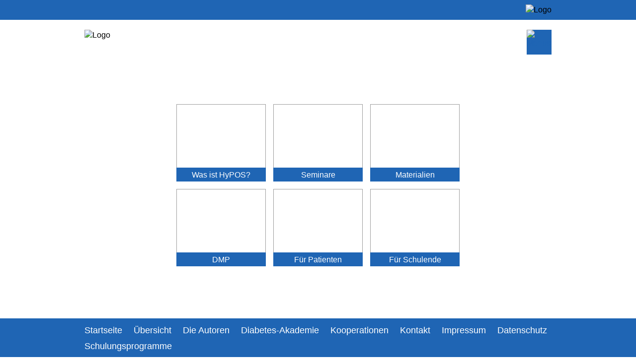

--- FILE ---
content_type: text/html; charset=UTF-8
request_url: https://hypos.de/
body_size: 2976
content:

<!doctype html>
<html><head>
<meta charset="utf-8">
<meta name="viewport" content="width=device-width, initial-scale=1"> <!-- Skalierung für mobile Geräte -->

  
<title>Diabetes-Schulungsprogramme</title>

<!-- Icons für iPhone -->
<!--
<link rel="apple-touch-icon" sizes="120x120" href="/apple-touch-icon-120x120-precomposed.png" />
<link rel="apple-touch-icon" sizes="152x152" href="/apple-touch-icon-152x152-precomposed.png" />
-->

<script type="text/javascript" src="scripts/standards.js"></script>
  
<script type="text/javascript">
  /*
    function suchFeldLeer() {
      window.document.forms[0].elements[0].value="";
    }
    */
  /*
  //var numberLogin = 0;
  var numberLogin = "";
  var textLogin = "Login";

  function login(numberLogin) {
    //alert ("Login: " + numberLogin);

    if(numberLogin == 0) {
      textLogin = "Login";
    } else if(numberLogin == 1) {
      textLogin = "Logout";
    }
    alert ("Login: " + textLogin);
    //var loginZeigen.innerHTML = textLogin;
  }
  window.onload = login();
  */

  // Daten des Browserfensters auslesen:
  /*
  var $bildFaktor = 1;
  var $bildFaktor = 1;
  function aufloesung() {
      var $x = window.innerWidth;
      var $y = window.innerHeight;
      var smartphone = 0;
      var $ratio = window.devicePixelRatio;
      var $rotation = window.orientation; // hochformat = 0 | querformat = 90
      var width = (window.innerWidth > 0) ? window.innerWidth : screen.width;
      alert($x + "x" + $y + " | " + $ratio + "  " + $rotation + "\n" + width);

      if(($ratio == 2) && (width < 700)) {
         smartphone = 1;
      } else {
         smartphone = 0;
      }
      //alert("Smartphone: " + smartphone);
      if(smartphone == 1){
        alert("Der Mitgliederbereich ist noch nicht für Smartphones optimert!");
      }
      if($ratio == 1) {
          $bildFaktor = 1;
      } else if($ratio == 2) {
          if($rotation == 0) {
              $bildFaktor = 2;
          } else if($rotation == 90) {
              $bildFaktor = 3;
          }
      }
      // Werte an unsichtbares Formular uebergeben
      document.aufl_form.x.value=$x;
      document.aufl_form.y.value=$y;
      document.aufl_form.ratio.value=$y;
      //document.aufl_form.submit();
      alert($x + "x" + $y + " px" + $ratio + " | " + $rotation + " | " + $bildFaktor);
  }
  */

  function MM_swapImgRestore() { //v3.0
    var i,x,a=document.MM_sr; for(i=0;a&&i<a.length&&(x=a[i])&&x.oSrc;i++) x.src=x.oSrc;
  }
  function MM_preloadImages() { //v3.0
    var d=document; if(d.images){ if(!d.MM_p) d.MM_p=new Array();
      var i,j=d.MM_p.length,a=MM_preloadImages.arguments; for(i=0; i<a.length; i++)
      if (a[i].indexOf("#")!=0){ d.MM_p[j]=new Image; d.MM_p[j++].src=a[i];}}
  }

  function MM_findObj(n, d) { //v4.01
    var p,i,x;  if(!d) d=document; if((p=n.indexOf("?"))>0&&parent.frames.length) {
      d=parent.frames[n.substring(p+1)].document; n=n.substring(0,p);}
    if(!(x=d[n])&&d.all) x=d.all[n]; for (i=0;!x&&i<d.forms.length;i++) x=d.forms[i][n];
    for(i=0;!x&&d.layers&&i<d.layers.length;i++) x=MM_findObj(n,d.layers[i].document);
    if(!x && d.getElementById) x=d.getElementById(n); return x;
  }

  function MM_swapImage() { //v3.0
    var i,j=0,x,a=MM_swapImage.arguments; document.MM_sr=new Array; for(i=0;i<(a.length-2);i+=3)
     if ((x=MM_findObj(a[i]))!=null){document.MM_sr[j++]=x; if(!x.oSrc) x.oSrc=x.src; x.src=a[i+2];}
  }
</script>
  
 <link href="CSS-2019/types.css" rel="stylesheet" type="text/css">
  
<!-- Mac oder PC - je nach Fensterbreite -->
<!-- 6-spaltig --><link href="CSS-2019/HY_screen1.css" rel="stylesheet" type="text/css" media="screen and (min-width:1040px) and (min-device-width:1025px) and ( -webkit-min-device-pixel-ratio: 1)">
<!-- 5-spaltig --><link href="CSS-2019/HY_screen2.css" rel="stylesheet" type="text/css" media="screen and (max-width:1039px) and (min-width:800px) and (min-device-width:1025px) and ( -webkit-min-device-pixel-ratio: 1)">
<!-- 4-spaltig --><link href="CSS-2019/HY_screen3.css" rel="stylesheet" type="text/css" media="screen and (max-width:799px) and (min-device-width:1025px) and ( -webkit-min-device-pixel-ratio: 1)">

<!-- iPad quer --><link href="CSS-2019/HY_tablet1.css" rel="stylesheet" type="text/css" media="screen and (orientation:landscape) and (max-device-width:1024px) and (min-device-width:741px) and ( -webkit-min-device-pixel-ratio: 2)">
<!-- iPad hoch --><link href="CSS-2019/HY_tablet2.css" rel="stylesheet" type="text/css" media="screen and (orientation:portrait) and (min-device-width:741px) and (max-device-width:1024px) and ( -webkit-min-device-pixel-ratio: 2)">

  <!-- iPhone quer --><link href="CSS-2019/HY_smartphone1.css" rel="stylesheet" type="text/css" media="screen and (orientation:landscape) and (max-device-width:740px) and ( -webkit-min-device-pixel-ratio: 2)">
<!-- iPhone hoch --><link href="CSS-2019/HY_smartphone2.css" rel="stylesheet" type="text/css" media="screen and (orientation:portrait) and (max-device-width:415px) and ( -webkit-min-device-pixel-ratio: 2)">
  
 
</head>

  
<body>
    <div id="header">
    <div id="wrapper">
      
      <!-- Login -->
            
      <!-- Voransicht -->
            
      <div id="logo_fidam"><img src="pics/FIDAM-Logo-mini.png" alt="Logo"/></div>
    </div>
  </div>
      
  <div id="wrapper">
        <div id="logo"><img src="pics/hypos-logo.gif"alt="Logo"/></div>

    <!-- Menü ein-/ausschalten -->
    <div id="menue-ein" style="visibility: visible">
      <a href="#" style="background-color: none" onMouseOut="MM_swapImgRestore()" onMouseOver="MM_swapImage('menue-icon1','','symbols/menue-icon_over.png',1)"><img src="symbols/menue-icon.png" alt="Menüsymbol" width="50" height="50" id="menue-icon1" onClick="MM_showHideLayers('menue-ein','','hide','menue-aus','','show','menue','','show','menue2','','show')"></a>
    </div>
    <div id="menue-aus" style="visibility: hidden">
      <a href="#" onMouseOut="MM_swapImgRestore()" onMouseOver="MM_swapImage('menue-icon2','','symbols/menue-kreuz_over.png',1)"><img src="symbols/menue-kreuz.png" alt="Menüsymbol" width="50" height="50" id="menue-icon2" onClick="MM_showHideLayers('menue-ein','','show','menue-aus','','hide','menue','','hide','menue2','','hide')" ></a>
    </div>
    
    <!-- Menü -->
          <div id="menue" style="visibility: hidden" onClick="MM_showHideLayers('menue','','hide','menue-aus','','hide','menue-ein','','show')">
        <div id="menueLeft">
                        <div id="menue-button1">
                <a href="was-ist-hypos?m=1" target="_self">Was ist HyPOS?                </a>
              </div>
                                                                                                                                                                                                                                                  <div id="menue-button1">
                <a href="seminare?m=0" target="_self">Seminare                </a>
              </div>
                                      <div id="menue-button1">
                <a href="materialien?m=1" target="_self">Materialien                </a>
              </div>
                                                  <div id="menue-button1">
                <a href="dmp?m=1" target="_self">DMP                </a>
              </div>
                                                  <div id="menue-button1">
                <a href="fuer-patienten?m=1" target="_self">F&uuml;r Patienten                </a>
              </div>
                                                                                      <div id="menue-button1">
                <a href="fuer-schulende?m=1" target="_self">F&uuml;r Schulende                </a>
              </div>
                                                                                                                                                        </div>

        <div id="menueRight">
                                                                                                                                                                                                                                                                                                                                                                                                                                                                                                                                                                                                                                                                                                                                                                                                                                                                                                                                                                  </div>

      </div>
        
    <!-- Main ####################################################################################################### -->
    <div id="main" style="margin-bottom: 50px" onClick="MM_showHideLayers('menue','','hide','menue-aus','','hide','menue-ein','','show')">
      <!-- Startseite ---------------------------------------------------------------------------------------------- -->
              <div id="start-menue">
                        <div id="start-menue-frame">
                <div id="start-menue-bild">
                  <img src="pics/Hypos-05.jpg" alt=""/>
                </div>
                <div id="start-menue-text">
                  <a href="was-ist-hypos">Was ist HyPOS?</a>
                </div>
              </div>
                            <div id="start-menue-frame">
                <div id="start-menue-bild">
                  <img src="pics/Hypos-08.jpg" alt=""/>
                </div>
                <div id="start-menue-text">
                  <a href="seminare">Seminare</a>
                </div>
              </div>
                            <div id="start-menue-frame">
                <div id="start-menue-bild">
                  <img src="pics/Hypos-09.jpg" alt=""/>
                </div>
                <div id="start-menue-text">
                  <a href="materialien">Materialien</a>
                </div>
              </div>
                            <div id="start-menue-frame">
                <div id="start-menue-bild">
                  <img src="pics/DMP-Karte_PRIMAS.png" alt=""/>
                </div>
                <div id="start-menue-text">
                  <a href="dmp">DMP</a>
                </div>
              </div>
                            <div id="start-menue-frame">
                <div id="start-menue-bild">
                  <img src="pics/Hypos-13.jpg" alt=""/>
                </div>
                <div id="start-menue-text">
                  <a href="fuer-patienten">F&uuml;r Patienten</a>
                </div>
              </div>
                            <div id="start-menue-frame">
                <div id="start-menue-bild">
                  <img src="pics/Hypos-14.jpg" alt=""/>
                </div>
                <div id="start-menue-text">
                  <a href="fuer-schulende">F&uuml;r Schulende</a>
                </div>
              </div>
                                </div>

      	
    </div>
  </div>
      
      
  	<div id="footer">
      <div id="wrapper">
        <div id="buttonUp">
          <a href="#"><img src="symbols/buttonUp.png" alt="Zum Seitenanfang" width="50" height="33"></a>
        </div>
                  <div id="footer-button">
            <a href="startseite" target="_self">Startseite</a>
          </div>
                    <div id="footer-button">
            <a href="Uebersicht" target="_self">&Uuml;bersicht</a>
          </div>
                    <div id="footer-button">
            <a href="Die-Autoren" target="_self">Die Autoren</a>
          </div>
                    <div id="footer-button">
            <a href="Diabetes-Akademie" target="_self">Diabetes-Akademie</a>
          </div>
                    <div id="footer-button">
            <a href="Kooperationen" target="_self">Kooperationen</a>
          </div>
                    <div id="footer-button">
            <a href="Kontakt" target="_self">Kontakt</a>
          </div>
                    <div id="footer-button">
            <a href="Impressum" target="_self">Impressum</a>
          </div>
                    <div id="footer-button">
            <a href="datenschutz" target="_self">Datenschutz</a>
          </div>
                            <div id="footer-button">
            <a href="http://www.diabetes-schulungsprogramme.de?idPr=12" target="_self">Schulungsprogramme</a>
          </div>
                <!-- Button nach oben scrollen -->
        
      </div>
	</div>
  <script type="text/javascript">
    //window.onload = getSize();
  </script>
   
</body>
</html>


--- FILE ---
content_type: text/css
request_url: https://hypos.de/CSS-2019/types.css
body_size: 8481
content:
@charset "UTF-8";
div {
    margin: 0px;
    padding: 0px;
}
#content {
    margin: 0px;
    padding: 0px;
}

p {
    color: #000000;
    font-family: 'Calibri', Arial, Helvetica, sans-serif;
    font-style: normal;
    font-variant: normal;
    font-weight: 500;
    font-size: 14px;
    line-height: 18px;
    text-decoration: none;
    margin-top: 0px;
    margin-right: 0px;
    margin-bottom: 0px;
    margin-left: 0px;
    padding-left: 0px;
}
h1 {
    margin-top: 0px;
    margin-right: 0px;
    margin-bottom: 0px;
    margin-left: 0px;
    padding-top: 0px;
    padding-bottom: 16px;
    color: #000000;
    font-family: 'Calibri', Arial, Helvetica, sans-serif;
    font-style: normal;
    font-weight: 700;
    font-size: 26px;
    line-height: 30px;
}
h2 {
    color: #000000;
    margin-top: 0px;
    margin-right: 0px;
    margin-bottom: 0px;
    margin-left: 0px;
    padding-bottom: 12px;
    font-family: 'Calibri', Arial, Helvetica, sans-serif;
    font-style: normal;
    font-weight: 500;
    font-size: 22px;
    line-height: 26px;
}
h3 {
    color: #000000;
    margin-right: 0px;
    margin-bottom: 0px;
    margin-left: 0px;
    padding-bottom: 14px;
    margin-top: 0px;
    font-family: 'Calibri', Arial, Helvetica, sans-serif;
    font-style: italic;
    font-weight: 500;
    font-size: 16px;
    line-height: 20px;
}
h4 {
    padding-right: 0px;
    padding-bottom: 10px;
    padding-left: 0px;
    margin-top: 0px;
    padding-top: 0px;
    margin-bottom: 0px;
    color: #000000;
    font-family: 'Calibri', Arial, Helvetica, sans-serif;
    font-style: normal;
    font-weight: 700;
    font-size: 15px;
    line-height: 19px;
}
h5 {
    color: #000000;
    font-family: 'Calibri', Arial, Helvetica, sans-serif;
    font-style: normal;
    font-variant: normal;
    font-weight: 700;
    font-size: 14px;
    line-height: 18px;
    margin-left: 0px;
    margin-right: 0px;
    margin-top: 7px;
    margin-bottom: 18px;
}
h6 {
    color: #000000;
    font-family: 'Calibri', Arial, Helvetica, sans-serif;
    font-style: normal;
    font-variant: normal;
    font-weight: 700;
    font-size: 14px;
    line-height: 18px;
    margin-left: 0px;
    margin-right: 0px;
    margin-top: 7px;
    margin-bottom: 18px;
}
ul {
    text-indent: 0px;
    list-style-position: inside;
    list-style-image: none;
    list-style-type: none;
    padding-top: 0px;
    padding-right: 20px;
    padding-bottom: 7px;
    padding-left: 30px;
    margin-left: 0px; /* Für Internet-Explorer */
}
ul li {
    color: #000000;
    font-family: 'Calibri', Arial, Helvetica, sans-serif;
    font-style: normal;
    font-weight: 500;
    font-size: 14px;
    line-height: 18px;
    text-align: left;
    text-decoration: none;
    text-indent: 0px;
    list-style-position: outside;
    list-style-type: none;
    list-style-image: url(../symbols/bullet.gif);
    margin-top: 0px;
    margin-right: 0px;
    margin-bottom: 0px;
    margin-left: 0px;
    padding-top: 0px;
    padding-right: 0px;
    padding-bottom: 0px;
    padding-left: 0px;
}
a {
	color: #093584;
  text-decoration: none;
  font-weight: 500;
}
a:hover {
	color: #D93100;
  text-decoration: none;
  font-weight: 500;
}
blockquote {
    margin-top: 9px;
    margin-bottom: 9px;
    padding-left: 0px;
    margin-left: 30px;
    margin-right: 30px;
}
textarea {
    font-family: 'Calibri', Arial, Helvetica, sans-serif;
    font-size: 14px;
}
#sidebarLeft {
    margin-top: 0px;
    margin-right: 5px;
    margin-left: 10px;
    padding-bottom: 10px;
}
#sidebarLeft h2 {
    margin-right: 10px;
    margin-bottom: 10px;
    margin-left: 10px;
    margin-left: 5px;
    color: #000000;
    font-style: normal;
    font-weight: 700;
    font-size: 16px;
    line-height: 18px;
}
#sidebarLeft ul {
    padding-top: 0px;
    padding-right: 0px;
    padding-bottom: 0px;
    padding-left: 5px;
    margin-top: 0px;
    margin-left: 10px; /* Für Internet-Explorer */
}
#sidebarLeft ul li {
    margin-top: 0px;
    margin-left: 10px;
    margin-right: 5px;
}
#sidebarLeft #menueLinks ul {
    padding: 0px;
    padding-top: 0px;
    padding-right: 0px;
    padding-bottom: 0px;
    padding-left: 5px;
    margin-top: 0px;
    margin-left: 0px; /* Für Internet-Explorer */
}
#sidebarLeft #menueLinks ul li {
    margin-top: 5px;
    margin-left: 0px; 
    margin-right: 0px;
    margin-bottom: 10px;
    list-style-position: outside;
    list-style-type: none;
    list-style-image: none;
}
#sidebarLeft #menueLinks ul li a {
    font-weight: 500;
    color: #000000;
    font-size: 14px;
    line-height: 18px;
}
#sidebarLeft #menueLinks ul li a:hover {
    font-weight: 500;
    color: #D93100;
}
#sidebarLeft #menueLinks blockquote {
    margin-top: 0px;
    margin-left: 10px;
    margin-right: 0px;
    margin-bottom: 0px;
    padding-top: 0px;
    padding-left: 0px; 
    padding-right: 0px;
    padding-bottom: 0px;
}
table {
    text-decoration: none;
    vertical-align: top;
    font-family: 'Calibri', Arial, Helvetica, sans-serif;
    font-size: 14px;
    line-height: 18px;
    font-weight: 500;
    margin: 0px;
	  padding: 0px;
}
.linkSitemap {
    color: #000000;
    font-weight: 500;
    margin-top: 0px;
    margin-left: 0px; 
    margin-right: 0px;
    margin-bottom: 0px;
    padding-top: 0px;
    padding-left: 0px; 
    padding-right: 0px;
    padding-bottom: 0px;
}
hr {
    text-align: left;
    size: 1px;
    noshade: noshade;
}

/* Infoboxen */
/*
#TextInfobox {
	font-size: 14px;
  line-height: 17px;
	text-decoration: none;
	margin: 0px;
	position: relative;
	width: 156px;
	top: 0px;
	left: 0px;
	padding-top: 10px;
	padding-right: 5px;
	padding-bottom: 0px;
	padding-left: 5px;
}
*/
#Infobox h2 {
    margin-top: 10px;
    margin-bottom: 0px;
    margin-left: 5px;
    margin-right: 5px;
    padding-bottom: 12px;
    font-family: 'Calibri', Arial, Helvetica, sans-serif;
    font-style: italic;
    font-weight: 500;
    font-size: 20px;
    line-height: 24px;
}
#Infobox h3 {
    margin-top: 10px;
    margin-right: 0px;
    margin-left: 5px;
    margin-bottom: 0px;
    padding-bottom: 14px;
    font-style: normal;
    font-weight: 700;
    font-size: 14px;
    line-height: 18px;
}
#Infobox h4, #Infobox h5, #Infobox h6 {
    margin-top: 5px;
    margin-left: 5px;
    margin-right: 5px;
    margin-bottom: 0px;
}
#infobox #paragraph {
  position: relative;
  float: left;
  height: auto;
  width: 235px;
  margin-top: 0.3rem;
  margin-bottom: 0.5rem;
  padding-top: 0.3rem;
  border-top: #000000 1px solid;
}
#Infobox ul {
  font-family: 'Calibri', Arial, Helvetica, sans-serif;	text-decoration: none;
	list-style-position: outside;
	list-style-type: disc;
	text-align: left;
	margin: 0px;
	padding-top: 0px;
	padding-right: 10px;
	padding-bottom: 0px;
	padding-left: 15px;
}
#Pfeilbox {
	position: relative;
	width: 168px;
	z-index: 3;
	left: 0px;
	top: 0px;
	margin: 0px;
	padding: 0px;
	text-align: right;
	visibility: visible;
	vertical-align: bottom;
    /*
    background-color: #F2F6EB;
    */
}

.tabelle {
	margin: 0px;
	padding: 0px;
	cellspacing: 0px;
	cellpadding: 5px;
	border: 2px solid #FFFFFF;
	background-color: #f0f6fa;
}
.tabelle tr td {
	border: 2px solid #FFFFFF;
	background-color: #f0f6fa;
}
.tabelle tr th {
	font-weight: bold;
  font-size: 15px;
	color: #093584;
	text-decoration: none;
	vertical-align: bottom;
	border: 2px solid #FFFFFF;
	background-color: #cfe6fc;
}
.tabelle tr th a {
	font-weight: bold;
}
.tabelle tr th a:hover {
	font-weight: bold;
	color: #D93100;
}

.Bildlink {
	text-decoration: none;
	border-top-style: none;
	border-right-style: none;
	border-bottom-style: none;
	border-left-style: none;
	border-top-width: 0px;
	border-right-width: 0px;
	border-bottom-width: 0px;
	border-left-width: 0px;
}
.infoBoxMini {
    color: #FFFFFF;
    font-weight: 500;
    font-size: 12px;
    text-decoration: none;
}
.login_Button {
    font-family: 'Calibri', Arial, Helvetica, sans-serif;	font-size: 13px;
	color: #FFFFFF;
	text-decoration: none;
	background-color: #e54327;
	border-top-style: none;
	border-right-style: none;
	border-bottom-style: none;
	border-left-style: none;
	margin-top: 0px;
	margin-right: 0px;
	margin-bottom: 0px;
	margin-left: 0px;
	padding-top: 1px;
	padding-bottom: 2px;
    padding-left: 10px;
    padding-right: 10px;
}
.login_Button a {
    color: #FFFFFF;
}
.login_Button a:hover {
    color: #FFE066;
}
.negativ {
    color: #FFFFFF;
    font-weight: 700;
}
.bold {
    font-weight: 700;
}
.colored {
    color: #F4080C;
}
.coloredBold {
  color: #F4080C;
  font-weight: 700;
}



--- FILE ---
content_type: text/css
request_url: https://hypos.de/CSS-2019/HY_screen1.css
body_size: 25942
content:
/* CSS Document */

/* HTML-Tags allgemein ---------------- */
html, body {
  font-family: Calibri, Arial, Helvetica, sans-serif;
  font-weight: 300;
  font-size: 16px;
  line-height: 21px;
  /* background-color: #F2F8FB; */
  background-color: #FFFFFF;
  margin-top: 0px;
  margin-left: 0px;
  margin-right: 0px;
  margin-bottom: 0px;
  padding-top: 0px;
  padding-left: 0px;
  padding-right: 0px;
  padding-bottom: 0px;
}
img {
  border: none;
}	
h1 { /* Headline 1 */
	font-size: 1.8rem;
	line-height: 2.2rem;
	font-weight: 700;
	font-style: normal;
	color: #1F65B4;
	margin-top: 0px;
	margin-bottom: 0.9rem;
}
h2 { /* Headline 2 */
	font-size: 1.6rem;
	line-height: 1.9rem;
	font-weight: 500;
	font-style: normal;
	color: #000000;
	margin-top: 0px;
	margin-bottom: 0.9rem;
}
h3 {
	font-size: 1.4rem;
	line-height: 1.65rem;
	font-weight: 300;
	font-style: italic;
}
h4 {
	font-size: 1.1rem;
	line-height: 1.2rem;
	font-weight: 700;
	font-style: normal;
	margin-top: 0.5rem;
	margin-bottom: 0.5rem;
}
p {
	font-size: 1.0rem;
	line-height: 1.3rem;
	font-weight: 300;
	margin-top: 0px;
	margin-bottom: 0px;
}
a {
	color: #1F65B4;
  text-decoration: none;
  font-weight: 500;
}
a:hover {
	color: #D93100;
  text-decoration: none;
  font-weight: 500;
}

/* Klassen allgemein ------------------ */
.warning {
	font-weight: 700;
	color: #D93100;
}
.colored {
	color: #1F65B4;
}
.boldColored a {
	color: #1F65B4;
}
.boldColored {
	font-weight: 700;
	color: #1F65B4;
}
.boldColored a {
	font-weight: 700;
	color: #1F65B4;
}
.colored a:hover, .boldColored a:hover {
	color: #D93100;
}
.copy_bold {
  font-weight: 500;
}
.copy_klein {
  font-size: 0.8rem;
  line-height: 1.0rem;
}

/* Seitenkonstruktion ----------------- */
#header {
  text-align: left;
  position: relative;
  width: 100%;
  height: 40px;
  margin-top: 0px;
  margin-left: 0px;
  margin-right: 0px;
  margin-bottom: 0px;
  padding-top: 0px;
  padding-bottom: 0px;
  background-color: #1F65B4;
  
}
#wrapper {
  position: relative;
  width: 960px;
  height: auto;
  /* min-height: 5px; */
  margin-top: 0px;
  margin-bottom: 0px;
  margin-left: auto;
  margin-right: auto;
  padding-top: 0px;
  padding-left: 0px;
  padding-right: 0px;
  padding-bottom: 0px;
}

/* Logo ------------------------------- */
#logo {
  position: absolute;
  top: 20px;
  left: 10px;
  width: auto;
  height: auto;
  margin-top: 0px;
  margin-right: 0px;
  margin-bottom: 0px;
  margin-left: 0px;
  padding-top: 0px;
  padding-right: 0px;
  padding-bottom: 0px;
  padding-left: 0px;
  z-index: 50;
}
#logo img {
  width: auto;
  max-width: 180px;
  height: auto;
}
#logo_fidam {
  position: absolute;
  top: 9px;
  right: 10px;
  width: auto;
  height: auto;
}


/* Login + Switch --------------------- */
#loginDiv {
  position: absolute;
  left: 10px;
  top: 10px;
  width: 150px;
  height: auto;
  font-weight: 700; color: #FFFFFF;
  z-index: 100;
}
#loginDiv a { color: #FFFFFF;
}
#loginDiv a:hover {
  color: #D93100;
}
#switch {
  position: absolute;
  top: 10px;
  left: 250px;
  width: 500px;
  height: 30px;
  overflow-y: visible;
  z-index: 109;
}
#switch a {
  font-weight: 700; color: #FFFFFF;
}
#switch a:hover {
  color: #D93100;
}

/* Menü ------------------------------- */
#menue-ein {
  position: absolute;
  top: 20px;
  right: 10px;
  width: 50px;
  height: 50px;
  padding: 0px;
  visibility: visible;
  z-index: 200;
  background-color: #1F65B4;
  overflow: hidden;
}
#menue-aus {
  position: absolute;
  top: 20px;
  right: 10px;
  width: 50px;
  height: 50px;
  padding: 0px;
  visibility: hidden;
  z-index: 200;
  background-color: #1F65B4;
  overflow: hidden;
}
#menue-ein a:hover img, #menue-aus a:hover img {
  background-color: #D93100;
  padding-bottom: 0px;
}

#menueIntern {
  color: #00000;
  text-align: left;
  position: relative;
  width: 240px;
  height: auto;
  margin-top: 10px;
}
#menueIntern a {
  color: #00000;
}
#menue {
  position: absolute;
  top: 0px;
  left: 10px;
  width: 240px;
  height: auto;
  font-weight: 300;
  font-size: 1.3rem;
  line-height: 1.5rem;
  color: #000000;
  text-align: center;
  padding-top: 10px;
  padding-left: 20px;
  padding-right: 20px;
  padding-bottom: 20px;
  z-index: 110;
  background-color: #FFFFFF;
  opacity: 0.95;
  border: 1px solid #1F65B4;
  visibility: hidden;
}
#menue2 {
  position: absolute;
  top: 0px;
  left: 0px;
  width: 240px;
  height: auto;
  font-weight: 300;
  font-size: 1.3rem;
  line-height: 1.5rem;
  text-align: center;
  padding-top: 10px;
  padding-left: 20px;
  padding-right: 20px;
  padding-bottom: 20px;
  z-index: 110;
  background-color: #FFFFFF;
  opacity: 0.95;
  border: 1px solid #1F65B4;
  visibility: hidden;
}
#menueLeft {
  position: relative;
  float: left;
  width: 240px;
  height: auto;
}
#menueRight {
  position: relative;
  float: left;
  width: 0px;
  height: 0px;
  visibility: hidden;
}
#menue-button1 {
  position: relative;
  width: 240px;
  height: auto;
  margin-top: 10px;
  padding-top: 0px;
  padding-left: 0px;
  padding-right: 0px;
  padding-bottom: 0px;
  background-color: #1F65B4;
  border: 1px solid #1F65B4;
}
#menue-button1 a {
  font-weight: 300; color: #FFFFFF;
  display: block;
  width: 240px;
  padding-top: 6px;
  padding-bottom: 3px;
  background-color: #1F65B4;
}
#menue-button2 {
  position: relative;
  width: 240px;
  height: auto;
  margin-top: 10px;
  padding-top: 0px;
  padding-left: 0px;
  padding-right: 0px;
  padding-bottom: 0px;
  background-color: #E4ECF6;
  border: 1px solid #1F65B4;
}
#menue-button2 a {
  font-weight: 300;
  color: #1F65B4;
  display: block;
  width: 240px;
  padding-top: 6px;
  padding-bottom: 3px;
  background-color: #E4ECF6;
}
#menue-button3 {
  position: relative;
  width: 240px;
  height: auto;
  margin-top: 10px;
  padding-top: 0px;
  padding-left: 0px;
  padding-right: 0px;
  padding-bottom: 0px;
  background-color: #E4ECF6;
  border: 1px solid #1F65B4;
}
#menue-button3 a {
  font-weight: 300;
  color: #1F65B4;
  display: block;
  width: 240px;
  padding-top: 6px;
  padding-bottom: 3px;
  background-color: #E4ECF6;
}
#menue-button4 {
  position: relative;
  width: 240px;
  height: auto;
  margin-top: 10px;
  padding-top: 0px;
  padding-left: 0px;
  padding-right: 0px;
  padding-bottom: 0px;
  background-color: #F2F8FB;
  border: 1px solid #1F65B4;
}
#menue-button4 a {
  font-weight: 300;
  color: #1F65B4;
  display: block;
  width: 240px;
  padding-top: 6px;
  padding-bottom: 3px;
  background-color: #F2F8FB;
}
#menue-button1 a:hover, #menue-button2 a:hover, #menue-button3 a:hover, #menue-button4 a:hover {
  color: #FFFFFF;
  background-color: #D93100;
}

#menue-button2a {
  position: relative;
  width: 0px;
  height: 0px;
  margin-top: 0px;
  padding-top: 0px;
  padding-left: 0px;
  padding-right: 0px;
  padding-bottom: 0px;
  visibility: hidden;
}
#menue-button3a {
  position: relative;
  width: 0px;
  height: 0px;
  margin-top: 0px;
  padding-top: 0px;
  padding-left: 0px;
  padding-right: 0px;
  padding-bottom: 0px;
  visibility: hidden;
}
#menue-button4a {
  position: relative;
  width: 0px;
  height: 0px;
  margin-top: 0px;
  padding-top: 0px;
  padding-left: 0px;
  padding-right: 0px;
  padding-bottom: 0px;
  visibility: hidden;
}

/* Startmenü -------------------------- */
#start-menue {
  position: relative;
  float: left;
  margin-top: 170px;
	margin-left: 195px;
  margin-bottom: 130px;
  padding-left: 0px;
	width: 585px;
  height: auto;
}
#start-menue-frame {
  position: relative;
  width: 180px;
  height: 156px;
  margin-top: 0px;
  margin-left: 0px;
  margin-right: 15px;
  margin-bottom: 15px;
  float: left;
}
#start-menue-bild {
  position: absolute;
  width: 178px;
  height: 154px;
  margin: 0px;
  padding: 0px;
  background-color: #FFFFFF;
  border: solid 1px #9F9F9F;
  overflow: hidden;
}
#start-menue-bild img {
  width: 100%;
  height: auto;
}
#start-menue-text {
  font-size: 16px;
  line-height: 18px;
  text-align: center;
  position: absolute;
  width: 180px;
  bottom: 0px;
  height: auto;
  min-height: 26px;
  margin: 0px;
  padding-left: 0px;
  padding-right: 0px;
}
#start-menue-text a {
  font-weight: 300; color: #FFFFFF;
  text-decoration: none;
  display: block;
  background-color: #1F65B4;
  width: 174px;
  padding-top: 6px;
  padding-bottom: 4px;
  padding-left: 3px;
  padding-right: 3px;
}
#start-menue-text a:hover {
  color: #FFFFFF;
  background-color: #D93100;
}

/* Main -------------------------------- */
#main {
  position: relative;
  float: left;
  width: 958px;
  height: auto;
  min-height: 100px;
  margin-top: 0px;
  margin-left: 0px;
  margin-right: 0px;
  margin-bottom: 50px;
  /* background-color: #FFFFFF; */
  /* background-color: #C7EAA1; */
}

/* Content ---------------------------- */
#content {
  position: relative;
  float: left;
  width: 560px;
  height: auto;
  margin-top: 40px;
  margin-left: 50px;
  margin-bottom: 50px;
}
#content section {
  position: relative;
  float: left;
  width: 560px;
  height: auto;
  margin-top: 0px;
  margin-left: 0px;
  margin-right: 0px;
  margin-bottom: 1.5rem;
}
#content img {
  max-height: 560px;
  height: auto;
}

/* Footer ---------------------------------- */
#footer {
  text-align: left;
  position: fixed;
  bottom: 0px;
  width: 100%;
  height: auto;
  background-color: #1F65B4;
  padding-top: 7px;
  padding-bottom: 7px;
}
#footer-button {
  font-size: 1.1rem;
  line-height: 1.3rem;
  font-weight: 300;
  text-align: left; color: #FFFFFF;	
  position: relative;
  width: auto;
  float: left;
  padding-top: 0px;
  padding-left: 0px;
  padding-right: 0px;
  padding-bottom: 0px;
  background-color: #1F65B4;
}
#footer-button a {
  font-weight: 300; color: #FFFFFF;
  padding-top: 7px;
  padding-left: 10px;
  padding-right: 13px;
  padding-bottom: 5px;
  background-color: #1F65B4;
  display: block;
}
#footer-button a:hover {
  font-weight: 300;
  color: #FFFFFF;
  background-color: #D93100;
}
#buttonUp {
  position: absolute;
  left: 0px;
  top: 0px;
  width: 0px;
  height: 0px;
  z-index: 201;
  visibility: hidden;
  overflow: hidden;
}

/* Cookiehinweis --------------------------- */
#cookieNote {
  position: relative;
  width: 100%;
  height: auto;
  min-height: 50px;
  overflow-y: hidden;
  background-color: #d8e4f1;
}
#cookieNote2 {
  position: relative;
  width: 960px;
  height: auto;
  margin-left: auto;
  margin-right: auto;
  font-size: 0.6rem;
  line-height: 0.6rem;
  font-weight: 500;
}
#cookieNote #cookieNote2 #cookieBackground {
  position: absolute;
  left: 0px;
  width: 960px;
  height: 200px;
  opacity: 0.9;
}
#cookieNote #cookieNote2 #cookieText {
  position: relative;
  float: left;
  margin-top: 7px;
  margin-bottom: 10px;
  margin-left: 10px;
  margin-right: 0px;
  width: 940px;
  height: auto;
  font-size: 0.9rem;
  line-height: 1.2rem;
}
#cookieNote #cookieNote2 #cookieText #cookieButton {
  position: relative;
  float: right;
  margin-top: 0px;
  margin-right: 0px;
  margin-bottom: 5px;
  margin-left: 10px;
  width: auto;
  height: auto;
}
#cookieNote #cookieNote2 #cookieButton #buttonOK {
  font-size: 1.5rem;
  line-height: 1.0rem;
  font-weight: 700;
  text-align: right;
}
#cookieNote #cookieNote2 #cookieClose {
  position: relative;
  float: right;
  margin-top: 15px;
  margin-right: 20px;
  width: 30px;
  height: auto;
  text-align: right;
}
#cookieNote #cookieNote2 #cookieButton .cookieButton {
  font-size: 1.5rem;
  line-height: 1.0rem;
  font-weight: 700;
  text-align: right; color: #FFFFFF;
  background-color: #1F65B4;
  padding-top: 5px;
  padding-left: 7px;
  padding-right: 7px;
  padding-bottom: 7px;
}

/* Neuropathie-Selbsttest ----------------- */
#screenSize1 {
  position: relative;
  float: left;
  width: 560px;
  height: auto;
}
#screenSize2 {
  position: relative;
  float: left;
  width: 0px;
  height: 0px;
  visibility: hidden;
  overflow: hidden;
}

/* Editor --------------------------------- */
#editor {
  position: relative;
  height: auto;
  width: 550px;
  float: left;
  padding-top: 3px;
  padding-left: 5px;
  padding-right: 5px;
  padding-bottom: 0px;
  margin-top: 10px;
  margin-bottom: 10px;
  background-color: #E4ECF6;
  visibility: visible;
}
#editorLeft {
  position: relative;
  width: auto;
  min-height: 10px;
  float: left;
  margin-top: 0px;
  margin-right: 0px;
  margin-bottom: 0px;
  margin-left: 0px;
  text-align: left;
  overflow-x: hidden;
  visibility: visible;
}
#editorRight {
  position: relative;
  /* width: 130px; */
  width: auto;
  float: right;
  margin-top: 0px;
  margin-right: 0px;
  margin-bottom: 0px;
  margin-left: 0px;
  text-align: right;
  overflow-x: hidden;
  visibility: visible;
}
#editor a {
  color: #000000;
}
#editor a:hover {
  color: #D93100;
}
#icons {
  position: relative;
  width: auto;
  height: auto;
  float: left;
  margin-right: 10px;
}
#details {
  position: relative;
  width: auto;
  height: auto;
  float: left;
}

/* Infobox -------------------------------- */
#boxLeft {
  position: relative;
  float: left;
  width: 235px;
  height: auto;
  min-height: 10px;
  margin-top: 40px;
  margin-left: 30px;
  margin-right: 0px;
  margin-bottom: 30px;
  padding-left: 0px;
  padding-top: 100px;
  padding-right: 0px;
  padding-bottom: 0px;
}
#infobox {
  position: relative;
  float: left;
  width: 235px;
  height: auto;
  padding-top: 0px;
  padding-left: 0px;
  padding-right: 0px;
  padding-bottom: 0px;
  margin-bottom: 1rem;
  background-color: #E4ECF6;
}
#infobox #paragraph {
  position: relative;
  float: left;
  height: auto;
  width: 235px;
  margin-top: 0.3rem;
  margin-bottom: 0.5rem;
  padding-top: 0.3rem;
  border-top: #000000 1px solid;
}
#BildInfobox {
  position: relative;
  float: left;
  width: 235px;
  height: auto;
  margin-top: 10px;
  margin-bottom: 0.3rem;
}
#BildInfobox img {
  max-width: 235px;
  width: auto;
  height: auto;
}
#BildInfobox #Caption {
  font-size: 0.9rem;
  line-height: 1.2rem;
  font-weight: 500;
  font-style: italic;
  position: relative;
  float: left;
  width: 223px;
  padding-left: 6px;
  padding-right: 6px;
}
#TextInfobox {
  position: relative;
  float: left;
  width: 223px;
  height: auto;
  margin-bottom: 0.75rem;
}
#Pfeilbox {
  position: relative;
  float: left;
  width: 235px;
  text-align: right;
  height: auto;
  margin-top: 0px;
  margin-left: 0px;
  margin-right: 0px;
  margin-bottom: 0px;
}
#infobox h1 {
  font-size: 1.5rem;
  line-height: 1.8rem;
  font-weight: 700;
  color: #1F65B4;
  margin-top: 0px;
  margin-bottom: 0.5rem;
  padding-left: 6px;
  padding-right: 6px;
}
#infobox h2 {
  font-size: 1.4rem;
  line-height: 1.7rem;
  font-weight: 500;
  font-style: normal;
  color: #000000;
  margin-top: 0px;
  margin-bottom: 0.5rem;
  padding-left: 6px;
  padding-right: 6px;
}
#infobox h3 {
  font-size: 1.2rem;
  line-height: 1.5rem;
  font-weight: 300;
  font-style: italic;
  padding-left: 6px;
  padding-right: 6px;
}
#infobox h4 {
  font-size: 1.2rem;
  line-height: 1.5rem;
  font-weight: 700;
  font-style: normal;
  margin-top: 0.5rem;
  margin-bottom: 0.5rem;
  padding-left: 6px;
  padding-right: 6px;
}
#infobox p {
  font-size: 1.0rem;
  line-height: 1.3rem;
  font-weight: 300;
  margin-top: 0px;
  margin-bottom: 0px;
  padding-left: 6px;
  padding-right: 6px;
}
#editorBox {
  position: relative;
  height: auto;
  width: 223px;;
  float: left;
  padding-top: 3px;
  padding-left: 6px;
  padding-right: 6px;
  padding-bottom: 0px;
  margin-top: 0px;
  margin-bottom: 0px;
  background-color: #E4ECF6;
  visibility: visible;
}
#editorTextBox {
  position: relative;
  height: auto;
  width: 223px;;
  float: left;
  padding-top: 3px;
  padding-left: 6px;
  padding-right: 6px;
  padding-bottom: 10px;
  margin-top: 0px;
  margin-bottom: 0px;
  background-color: #FFFFFF;
  visibility: visible;
}

/* Formulare ------------------------------- */
#formular {
  position: relative;
  float: left;
  width: 560px;
  height: auto;
  padding-top: 0.5rem;
  background-color: #E4ECF6;
}
#formRow {
  position: relative;
  float: left;
  width: 560px;
  height: auto;
  padding-top: 0.3rem;
  padding-bottom: 0.3rem;
}
#formLeft {
  position: relative;
  float: left;
  width: 150px;
  height: auto;
  min-height: 10px;
  padding-right: 20px;
  padding-top: 0.2rem;
  text-align: right;
}
#formRight {
  position: relative;
  float: left;
  width: 380px;
  height: auto;
}
#formRight1 {
  position: relative;
  float: left;
  width: 130px;
  height: auto;
}
#formRight2 {
  position: relative;
  float: left;
  width: 250px;
  height: auto;
}

/* Tabellen -------------------------------- */
#tableBlank {
  position: relative;
  float: left;
  width: 560px;
  height: auto;
  border-top: 1px solid #1F65B4;
  border-bottom: 1px solid #1F65B4;
}
#zeichenErklaerung {
  position: relative;
  float: left;
  width: 560px;
  height: auto;
  border-top: 1px solid #1F65B4;
  border-bottom: 1px solid #1F65B4;
}
#tableRow {
  position: relative;
  float: left;
  width: 560px;
  height: auto;
  padding-top: 0.3rem;
  padding-bottom: 0.3rem;
}
#tableDMP {
  position: relative;
  float: left;
  width: 560px;
  height: auto;
}
#tableDMPleft {
  position: relative;
  float: left;
  width: 336px;
  height: auto;
  margin-right: 20px;
}
#tableDMPleft2019 {
  position: relative;
  float: left;
  width: 430px;
  height: auto;
}
#tableDMPright {
  font-size: 0.9rem;
  line-height: 1.2rem;
  font-weight: 500;
  font-style: italic;
  position: relative;
  float: left;
  width: 204px;
  height: auto;
}
#tableDMPright2019 {
  font-size: 0.9rem;
  line-height: 1.2rem;
  font-weight: 500;
  font-style: italic;
  position: relative;
  float: left;
  width: 100%;
  height: auto;
}
#tableLeft {
  position: relative;
  float: left;
  width: 150px;
  height: auto;
  min-height: 10px;
  padding-right: 20px;
  text-align: right;
}
#tableRight {
  position: relative;
  float: left;
  width: 390px;
  height: auto;
  min-height: 10px;
}
#tableLeft img {
  width: 100%;
  height: auto;
}
#tabField {
  position: relative;
  float: left;
  width: auto;
  margin-right: 15px;
  height: auto;
  text-align: left;
}
#text2spltg {
  position: relative;
  float: left;
  width: 270px;
  height: auto;
}

/* Downloadverzeichnis ---------------------- */
#tabDlList1 {
  position: relative;
  float: left;
  width: 190px;
  margin-right: 10px;
  height: auto;
  text-align: left;
}
#tabDlList2 {
  position: relative;
  float: left;
  width: 255px;
  margin-right: 10px;
  height: auto;
  text-align: left;
}
#tabDlList3 {
  position: relative;
  float: left;
  width: 55px;
  margin-right: 10px;
  height: auto;
  text-align: right;
}
#tabDlList4 {
  position: relative;
  float: left;
  width: 30px;
  height: auto;
  text-align: right;
}

/* Bilderverzeichnis ------------------------- */
#tabPicList1 {
  position: relative;
  float: left;
  width: 60px;
  margin-right: 10px;
  height: auto;
  text-left: left;
}
#tabPicList2 {
  position: relative;
  float: left;
  width: 175px;
  margin-right: 10px;
  height: auto;
  text-align: left;
}
#tabPicList3 {
  position: relative;
  float: left;
  width: 175px;
  margin-right: 10px;
  height: auto;
  text-align: left;
}
#tabPicList4 {
  position: relative;
  float: left;
  width: 75px;
  margin-right: 10px;
  height: auto;
  text-align: left;
}
#tabPicList5 {
  position: relative;
  float: right;
  width: 30px;
  height: auto;
  text-align: right;
}

/* Tabellenverzeichnis ---------------------- */
#tabTabList1 {
  position: relative;
  float: left;
  width: 300px;
  margin-right: 10px;
  height: auto;
  text-left: left;
}
#tabTabList2 {
  position: relative;
  float: left;
  width: 60px;
  height: auto;
  text-align: center;
}
#tabTabList3 {
  position: relative;
  float: left;
  width: 60px;
  height: auto;
  text-align: center;
}
#tabTabList4 {
  position: relative;
  float: left;
  width: 100px;
  height: auto;
  text-align: center;
}
#tabTabList5 {
  position: relative;
  float: right;
  width: 30px;
  height: auto;
  text-align: right;
}

/* Interne Tabelle -------------------------- */
.tableIntern {
  background-color: #E4ECF6;
}

/* Navigation unten ------------------------- */
#naviUnten {
  position: relative;
  height: auto;
  min-height: 25px;
  width: 548px;
  float: left;
  padding-top: 3px;
  padding-left: 6px;
  padding-right: 6px;
  padding-bottom: 0px;
  margin-top: 10px;
  margin-bottom: 10px;
  background-color: #E4ECF6;
}
#naviLinks {
  position: relative;
  height: auto;
  width: auto;
  float: left;
  padding-right: 4px;
  text-align: left;
}
#naviRechts {
  position: relative;
  height: auto;
  width: auto;
  float: right;
  padding-left: 4px;
  text-align: right;
}

/* Template-Stylesheets --------------------- */
figure {
  position: relative;
  float: left;
  width: 560px;
  height: auto;
  margin-top: 0px;
  margin-left: 0px;
  margin-right: 0px;
  margin-bottom: 1rem;
}
figure img {
  position: relative;
  float: none;
  width: auto;
  max-width: 560px;
  height: auto;
  margin-bottom: 0.3rem;
}
figure figcaption {
  font-size: 0.9rem;
  line-height: 1.2rem;
  font-weight: 500;
  font-style: italic;
  position: relative;
  float: none;
  min-width: 280px;
}
#pict-in-a-row {
  position: relative;
  float: left;
  margin-right: 15px;
  margin-bottom: 1rem;
}
#pict-in-a-row #caption1 {
  position: relative;
  float: none;
  font-size: 0.9rem;
  line-height: 1.2rem;
  font-weight: 500;
  font-style: italic;
}
#pict-in-a-row img {
  position: relative;
  float: left;
  width: 100%;
  /*max-width: 560px; */
  height: auto;
  margin-bottom: 0.3rem;
}
#figure2 {
  position: relative;
  float: left;
  width: 150px;
  height: auto;
  margin-top: 0px;
  margin-left: 0px;
  margin-right: 15px;
  margin-bottom: 1rem;
  padding-top: 0.2rem;
}
#figure2 img {
  position: relative;
  float: left;
  width: auto;
  max-width: 150px;
  height: auto;
  margin-bottom: 0px;
}
#caption2 {
  font-size: 0.9rem;
  line-height: 1.2rem;
  font-weight: 500;
  font-style: italic;
  position: relative;
  float: left;
  width: 395px;
}
#vollText {
  position: relative;
  float: left;
  width: 100%;
  height: auto;
}
#bildLinks {
  position: relative;
  float: left;
  width: 150px;
  height: auto;
  margin-top: 0px;
  margin-left: 0px;
  margin-right: 15px;
  padding-top: 0.2rem;
}
#bildLinks img {
  position: relative;
  float: left;
  width: auto;
  max-width: 150px;
  height: auto;
  margin-bottom: 0.3rem;
}
#captionLinks {
  font-size: 0.9rem;
  line-height: 1.2rem;
  font-weight: 500;
  font-style: italic;
  position: relative;
  float: left;
  width: 150px;
}
#textRechts {
  position: relative;
  float: left;
  width: 395px;
}
#tabelleLinks {
  position: relative;
  float: left;
  width: 540px;
}
#startframe {
  position: relative;
  float: left;
  width: 560px;
  height: auto;
  border: 1px solid #1F65B4;
}

/* Seminartabelle ---------------------------- */
#semTabHeadRow {
  font-size: 0.95rem;
  line-height: 1.1rem;
  font-weight: 700;
  position: relative;
  float: left;
  width: 560px;
  height: auto;
  background-color: #E4ECF6;
  border-top: #1F65B4 1px solid;
  border-left: #1F65B4 1px solid;
  border-right: #1F65B4 1px solid;;
}
#tabHead1 {
  position: relative;
  float: left;
  width: 200px;
  height: 17px;
  padding-top: 0.4rem;
  padding-bottom: 0.4rem;
  padding-left: 5px;
  padding-right: 5px;
  border-top: none;
  border-left: none;
  border-right: none;
}
#tabHead2 {
  text-align: center;
  position: relative;
  float: left;
  width: 257px;
  height: auto;
  padding-top: 0.4rem;
  padding-bottom: 0.4rem;
  padding-left: 5px;
  padding-right: 5px;
  border-right: none;
}
#tabHead3 {
  text-align: center;
  position: relative;
  float: left;
  width: 80px;
  height: auto;
  padding-top: 0.4rem;
  padding-bottom: 0.4rem;
  padding-left: 0px;
  padding-right: 0px;
}
#semTabRow {
  font-size: 0.95rem;
  line-height: 1.1rem;
  font-weight: 300;
  position: relative;
  float: left;
  width: 560px;
  height: auto;
  background-color: #F2F8FB;
  border-top: #1F65B4 1px solid;
  border-left: #1F65B4 1px solid;
  border-right: #1F65B4 1px solid;;
}
#semTab1 {
  position: relative;
  float: left;
  width: 100px;
  height: 35px;
  padding-top: 0.4rem;
  padding-left: 5px;
  padding-right: 5px;
  border-right: #1F65B4 1px solid;
}
#semTab2 {
  position: relative;
  float: left;
  width: 185px;
  height: 35px;
  padding-top: 0.4rem;
  padding-left: 5px;
  padding-right: 5px;
  border-right: #1F65B4 1px solid;
}
#semTab3 {
  text-align: center;
  position: relative;
  float: left;
  width: 55px;
  height: 35px;
  padding-top: 0.4rem;
  padding-left: 5px;
  padding-right: 5px;
  border-right: #1F65B4 1px solid;
}
#semTab4 {
  text-align: center;
  position: relative;
  float: left;
  width: 65px;
  height: 35px;
  padding-top: 0.4rem;
  border-right: #1F65B4 1px solid;
}
#semTab5 {
  text-align: center;
  position: relative;
  float: left;
  width: 80px;
  height: 35px;
  padding-top: 0.4rem;
}
#semTab6 {
  text-align: center;
  position: relative;
  float: left;
  width: 40px;
  height: 35px;
  padding-top: 0.4rem;
  border-right: #1F65B4 1px solid;
}

/* Sitemap ---------------------------------- */
#sitemapPfeil {
  position: relative;
  float: left;
  padding-right: 5px;
  width: auto;
  height: auto;
  padding-top: 3px;
}
#sitemap {
  position: relative;
  float: left;
  width: 560px;
  height: auto;
  padding-top: 0px;
  padding-bottom: 3px;
}
#sitemapLeft {
  position: relative;
  float: left;
  width: 430px;
  height: auto;
  padding-top: 6px;
}
#sitemapRight {
  position: relative;
  float: right;
  width: 0px;
  height: auto;
  visibility: hidden;
}
#sitemapLeftAdmin {
  position: relative;
  float: left;
  width: 270px;
  height: auto;
  padding-top: 6px;
}
#sitemapRightAdmin {
  position: relative;
  float: right;
  width: 160px;
  height: auto;
  visibility: visible;
}
#sitemapLeftAdmin a, #sitemapLeft a {
  font-weight: 300;
  color: #000000;
}
#sitemapLeftAdmin a:hover, #sitemapLeft a:hover {
  color: #D93100;
}
#ausgleich {
  position: relative;
  float: left;
  height: 10px;
}


--- FILE ---
content_type: text/css
request_url: https://hypos.de/CSS-2019/HY_screen2.css
body_size: 25780
content:
/* CSS Document */

/* HTML-Tags allgemein ---------------- */
html, body {
  font-family: Calibri, Arial, Helvetica, sans-serif;
  font-weight: 300;
  font-size: 16px;
  line-height: 21px;
  /* background-color: #F2F8FB; */
  background-color: #FFFFFF;
  margin-top: 0px;
  margin-left: 0px;
  margin-right: 0px;
  margin-bottom: 0px;
  padding-top: 0px;
  padding-left: 0px;
  padding-right: 0px;
  padding-bottom: 0px;
}
img {
  border: none;
}	
h1 { /* Headline 1 */
	font-size: 1.8rem;
	line-height: 2.2rem;
	font-weight: 700;
	font-style: normal;
	color: #1F65B4;
	margin-top: 0px;
	margin-bottom: 0.9rem;
}
h2 { /* Headline 2 */
	font-size: 1.6rem;
	line-height: 1.9rem;
	font-weight: 500;
	font-style: normal; color: #FFFFFF;
	margin-top: 0px;
	margin-bottom: 0.9rem;
}
h3 {
	font-size: 1.4rem;
	line-height: 1.65rem;
	font-weight: 300;
	font-style: italic;
}
h4 {
	font-size: 1.1rem;
	line-height: 1.2rem;
	font-weight: 700;
	font-style: normal;
	margin-top: 0.5rem;
	margin-bottom: 0.5rem;
}
p {
	font-size: 1.0rem;
	line-height: 1.3rem;
	font-weight: 300;
	margin-top: 0px;
	margin-bottom: 0px;
}
a {
	color: #1F65B4;
  text-decoration: none;
  font-weight: 500;
}
a:hover {
	color: #D93100;
  text-decoration: none;
  font-weight: 500;
}

/* Klassen allgemein ------------------ */
.warning {
	font-weight: 700;
	color: #D93100;
}
.colored {
	color: #1F65B4;
}
.boldColored a {
	color: #1F65B4;
}
.boldColored {
	font-weight: 700;
	color: #1F65B4;
}
.boldColored a {
	font-weight: 700;
	color: #1F65B4;
}
.colored a:hover, .boldColored a:hover {
	color: #D93100;
}
.copy_bold {
  font-weight: 500;
}
.copy_klein {
  font-size: 0.8rem;
  line-height: 1.0rem;
}

/* Seitenkonstruktion ----------------- */
#header {
  text-align: left;
  position: relative;
  width: 100%;
  height: 40px;
  margin-top: 0px;
  margin-left: 0px;
  margin-right: 0px;
  margin-bottom: 0px;
  padding-top: 0px;
  padding-bottom: 0px;
  background-color: #1F65B4;
}
#wrapper {
  position: relative;
  width: 700px;
  height: auto;
  margin-top: 0px;
  margin-bottom: 0px;
  margin-left: auto;
  margin-right: auto;
  padding-top: 0px;
  padding-left: 0px;
  padding-right: 0px;
  padding-bottom: 0px;
}

/* Logo ------------------------------- */
#logo {
  position: absolute;
  top: 20px;
  left: 10px;
  width: auto;
  height: auto;
  margin-top: 0px;
  margin-right: 0px;
  margin-bottom: 0px;
  margin-left: 0px;
  padding-top: 0px;
  padding-right: 0px;
  padding-bottom: 0px;
  padding-left: 0px;
  z-index: 50;
}
#logo img {
  width: auto;
  max-width: 180px;
  height: auto;
}
#logo_fidam {
  position: absolute;
  top: 9px;
  right: 10px;
  width: auto;
  height: auto;
}

/* Login + Switch --------------------- */
#loginDiv {
  position: absolute;
  left: 10px;
  top: 10px;
  width: 150px;
  height: auto;
  font-weight: 700; color: #FFFFFF;
  z-index: 100;
}
#loginDiv a { 
  color: #FFFFFF;
}
#loginDiv a:hover {
  color: #D93100;
}
#switch {
  position: absolute;
  top: 10px;
  left: 200px;
  width: 350px;
  height: 30px;
  overflow-y: visible;
  z-index: 109;
}
#switch a {
  font-weight: 700; color: #FFFFFF;
}

#switch a:hover {
  color: #D93100;
}

/* Menü ------------------------------- */
#menue-ein {
  position: absolute;
  top: 20px;
  right: 10px;
  width: 50px;
  height: 50px;
  padding: 0px;
  visibility: visible;
  z-index: 200;
  background-color: #1F65B4;
  overflow: hidden;
}
#menue-aus {
  position: absolute;
  top: 20px;
  right: 10px;
  width: 50px;
  height: 50px;
  padding: 0px;
  visibility: hidden;
  z-index: 200;
  background-color: #1F65B4;
  overflow: hidden;
}
#menue-ein a:hover img, #menue-aus a:hover img {
  background-color: #D93100;
  padding-bottom: 0px;
}

#menueIntern {
  color: #00000;
  text-align: left;
  position: relative;
  width: 240px;
  height: auto;
  margin-top: 10px;
}
#menueIntern a {
  color: #00000;
}
#menue {
  position: absolute;
  top: 0px;
  left: 0px;
  width: 240px;
  height: auto;
  font-weight: 300;
  font-size: 1.3rem;
  line-height: 1.5rem; color: #FFFFFF;
  text-align: center;
  padding-top: 10px;
  padding-left: 20px;
  padding-right: 20px;
  padding-bottom: 20px;
  z-index: 110;
  background-color: #FFFFFF;
  opacity: 0.95;
  border: 1px solid #1F65B4;
  visibility: hidden;
}
#menue2 {
  position: absolute;
  top: 0px;
  left: 0px;
  width: 240px;
  height: auto;
  font-weight: 300;
  font-size: 1.3rem;
  line-height: 1.5rem;
  text-align: center;
  padding-top: 10px;
  padding-left: 20px;
  padding-right: 20px;
  padding-bottom: 20px;
  z-index: 110;
  background-color: #FFFFFF;
  opacity: 0.95;
  border: 1px solid #1F65B4;
  visibility: hidden;
}
#menueLeft {
  position: relative;
  float: left;
  width: 240px;
  height: auto;
}
#menueRight {
  position: relative;
  float: left;
  width: 0px;
  height: 0px;
  visibility: hidden;
}
#menue-button1 {
  position: relative;
  width: 240px;
  height: auto;
  margin-top: 10px;
  padding-top: 0px;
  padding-left: 0px;
  padding-right: 0px;
  padding-bottom: 0px;
  background-color: #1F65B4;
  border: 1px solid #1F65B4;
}
#menue-button1 a {
  font-weight: 300; color: #FFFFFF;
  display: block;
  width: 240px;
  padding-top: 6px;
  padding-bottom: 3px;
  background-color: #1F65B4;
}
#menue-button2 {
  position: relative;
  width: 240px;
  height: auto;
  margin-top: 10px;
  padding-top: 0px;
  padding-left: 0px;
  padding-right: 0px;
  padding-bottom: 0px;
  background-color: #E4ECF6;
  border: 1px solid #1F65B4;
}
#menue-button2 a {
  font-weight: 300;
  color: #1F65B4;
  display: block;
  width: 240px;
  padding-top: 6px;
  padding-bottom: 3px;
  background-color: #E4ECF6;
}
#menue-button3 {
  position: relative;
  width: 240px;
  height: auto;
  margin-top: 10px;
  padding-top: 0px;
  padding-left: 0px;
  padding-right: 0px;
  padding-bottom: 0px;
  background-color: #E4ECF6;
  border: 1px solid #1F65B4;
}
#menue-button3 a {
  font-weight: 300;
  color: #1F65B4;
  display: block;
  width: 240px;
  padding-top: 6px;
  padding-bottom: 3px;
  background-color: #E4ECF6;
}
#menue-button4 {
  position: relative;
  width: 240px;
  height: auto;
  margin-top: 10px;
  padding-top: 0px;
  padding-left: 0px;
  padding-right: 0px;
  padding-bottom: 0px;
  background-color: #F2F8FB;
  border: 1px solid #1F65B4;
}
#menue-button4 a {
  font-weight: 300;
  color: #1F65B4;
  display: block;
  width: 240px;
  padding-top: 6px;
  padding-bottom: 3px;
  background-color: #F2F8FB;
}
#menue-button1 a:hover, #menue-button2 a:hover, #menue-button3 a:hover, #menue-button4 a:hover { 
  color: #FFFFFF;
  background-color: #D93100;
}

#menue-button2a {
  position: relative;
  width: 0px;
  height: 0px;
  margin-top: 0px;
  padding-top: 0px;
  padding-left: 0px;
  padding-right: 0px;
  padding-bottom: 0px;
  visibility: hidden;
}
#menue-button3a {
  position: relative;
  width: 0px;
  height: 0px;
  margin-top: 0px;
  padding-top: 0px;
  padding-left: 0px;
  padding-right: 0px;
  padding-bottom: 0px;
  visibility: hidden;
}
#menue-button4a {
  position: relative;
  width: 0px;
  height: 0px;
  margin-top: 0px;
  padding-top: 0px;
  padding-left: 0px;
  padding-right: 0px;
  padding-bottom: 0px;
  visibility: hidden;
}

/* Startmenü -------------------------- */
#start-menue {
		position: relative;
		float: left;
		margin-top: 130px;
		margin-left: 49px;
		margin-bottom: 80px;
		padding-left: 15px;
		width: 585px;
		height: auto;
		/* min-height: 400px; */
	}
#start-menue-frame {
  position: relative;
  width: 180px;
  height: 156px;
  margin-top: 0px;
  marging-left: 0px;
  margin-right: 15px;
  margin-bottom: 15px;
  float: left;
}
#start-menue-bild {
  position: absolute;
  width: 178px;
  height: 154px;
  margin: 0px;
  padding: 0px;
  background-color: #FFFFFF;
  border: solid 1px #9F9F9F;
  overflow: hidden;
}
#start-menue-bild img {
  width: 100%;
  height: auto;
}
#start-menue-text {
  font-size: 16px;
  line-height: 18px;
  text-align: center;
  position: absolute;
  width: 180px;
  bottom: 0px;
  height: auto;
  min-height: 26px;
  margin: 0px;
  padding-left: 0px;
  padding-right: 0px;
}
#start-menue-text a {
  font-weight: 300; color: #FFFFFF;
  text-decoration: none;
  display: block;
  background-color: #1F65B4;
  width: 174px;
  padding-top: 6px;
  padding-bottom: 4px;
  padding-left: 3px;
  padding-right: 3px;
}
#start-menue-text a:hover {
  color: #FFFFFF;
  background-color: #D93100;
}

/* Main -------------------------------- */
#main {
  position: relative;
  float: left;
  width: 100%;
  height: auto;
  min-height: 100px;
  margin-top: 0px;
  margin-left: 0px;
  margin-right: 0px;
  margin-bottom: 50px;
  /* background-color: #FFFFFF; */
  /* background-color: #C7EAA1; */
}

/* Content ---------------------------- */
#content {
  position: relative;
  float: left;
  width: 560px;
  height: auto;
  margin-top: 40px;
  margin-left: 50px;
  margin-bottom: 50px;
}
#content section {
  position: relative;
  float: left;
  width: 560px;
  height: auto;
  margin-top: 0px;
  margin-left: 0px;
  margin-right: 0px;
  margin-bottom: 1.5rem;
}
#content img {
  max-height: 560px;
  height: auto;
}

/* Footer ---------------------------------- */
#footer {
  text-align: left;
  position: fixed;
  bottom: 0px;
  width: 100%;
  height: auto;
  background-color: #1F65B4;
  padding-top: 7px;
  padding-bottom: 7px;
}
#footer-button {
  font-size: 1.1rem;
  line-height: 1.3rem;
  font-weight: 300;
  text-align: left; color: #FFFFFF;	
  position: relative;
  width: auto;
  float: left;
  padding-top: 0px;
  padding-left: 0px;
  padding-right: 0px;
  padding-bottom: 0px;
  background-color: #1F65B4;
}
#footer-button a {
  font-weight: 300; color: #FFFFFF;
  padding-top: 7px;
  padding-left: 10px;
  padding-right: 13px;
  padding-bottom: 5px;
  background-color: #1F65B4;
  display: block;
}
#footer-button a:hover {
  font-weight: 300;
  color: #FFFFFF;
  background-color: #D93100;
}
#buttonUp {
  position: absolute;
  left: 0px;
  top: 0px;
  width: 0px;
  height: 0px;
  z-index: 201;
  visibility: hidden;
  overflow: hidden;
}

/* Cookiehinweis --------------------------- */
#cookieNote {
  position: relative;
  width: 100%;
  height: auto;
  min-height: 50px;
  overflow-y: hidden;
  background-color: #d8e4f1;
}
#cookieNote2 {
  position: relative;
  width: 700px;
  height: auto;
  margin-left: auto;
  margin-right: auto;
  font-size: 0.6rem;
  line-height: 0.6rem;
  font-weight: 500;
}
#cookieNote #cookieNote2 #cookieBackground {
  position: absolute;
  left: 0px;
  width: 100%;
  height: 200px;
  opacity: 0.9;
}
#cookieNote #cookieNote2 #cookieText {
  position: relative;
  float: left;
  margin-top: 7px;
  margin-bottom: 10px;
  margin-left: 10px;
  margin-right: 0px;
  width: 680px;
  height: auto;
  font-size: 0.9rem;
  line-height: 1.2rem;
}
#cookieNote #cookieNote2 #cookieText #cookieButton {
  position: relative;
  float: right;
  margin-top: 0px;
  margin-right: 0px;
  margin-bottom: 5px;
  margin-left: 10px;
  width: auto;
  height: auto;
}
#cookieNote #cookieNote2 #cookieButton #buttonOK {
  font-size: 1.5rem;
  line-height: 1.0rem;
  font-weight: 700;
  text-align: right;
}
#cookieNote #cookieNote2 #cookieClose {
  position: relative;
  float: right;
  margin-top: 15px;
  margin-right: 20px;
  width: 30px;
  height: auto;
  text-align: right;
}
#cookieNote #cookieNote2 #cookieButton .cookieButton {
  font-size: 1.5rem;
  line-height: 1.0rem;
  font-weight: 700;
  text-align: right; color: #FFFFFF;
  background-color: #1F65B4;
  padding-top: 5px;
  padding-left: 7px;
  padding-right: 7px;
  padding-bottom: 7px;
}

/* Neuropathie-Selbsttest ----------------- */
#screenSize1 {
    position: relative;
    float: left;
    width: 600px;
    height: auto;
  }
#screenSize2 {
    position: relative;
    float: left;
    width: 0px;
    height: 0px;
    visibility: hidden;
  }

/* Editor --------------------------------- */
#editor {
  position: relative;
  height: auto;
  width: 590px;
  float: left;
  padding-top: 3px;
  padding-left: 5px;
  padding-right: 5px;
  padding-bottom: 0px;
  margin-top: 10px;
  margin-bottom: 10px;
  background-color: #E4ECF6;
  visibility: visible;
}
#editorLeft {
  position: relative;
  width: auto;
  min-height: 10px;
  float: left;
  margin-top: 0px;
  margin-right: 0px;
  margin-bottom: 0px;
  margin-left: 0px;
  text-align: left;
  overflow-x: hidden;
  visibility: visible;
}
#editorRight {
  position: relative;
  width: auto;
  float: right;
  margin-top: 0px;
  margin-right: 0px;
  margin-bottom: 0px;
  margin-left: 0px;
  text-align: right;
  overflow-x: hidden;
  visibility: visible;
}
#editor a {
  color: #000000;
}
#editor a:hover {
  color: #D93100;
}
#icons {
  position: relative;
  width: auto;
  height: auto;
  float: left;
  margin-right: 10px;
}
#details {
  position: relative;
  width: auto;
  height: auto;
  float: left;
}

/* Infobox -------------------------------- */
#boxLeft {
  position: relative;
  float: left;
  width: 600px;
  height: auto;
  margin-top: 120px;
  margin-left: 50px;
  margin-right: 0px;
  margin-bottom: 0px;
  padding-left: 0px;
  padding-top: 0px;
  padding-right: 0px;
  padding-bottom: 0px;
}
#infobox {
  position: relative;
  float: left;
  width: 570px;
  height: auto;
  padding-top: 10px;
  padding-left: 15px;
  padding-right: 15px;
  padding-bottom: 0.5rem;
  margin-bottom: 1rem;
  background-color: #E4ECF6;
  overflow-x: hidden;
}
#infobox #paragraph {
  position: relative;
  float: left;
  height: auto;
  width: 570px;
  margin-top: 0.3rem;
  margin-bottom: 0.5rem;
  padding-top: 0.3rem;
  border-top: #000000 1px solid;
  overflow-x: hidden;
}
#BildInfobox {
  position: relative;
  float: left;
  width: 235px;
  height: auto;
  padding-top: 8px;
  margin-bottom: 0.3rem;
  margin-left: 0px;
  margin-right: 20px;
}
#BildInfobox img {
  max-width: 235px;
  width: 100%;
  height: auto;
}
#BildInfobox #Caption {
  font-size: 0.9rem;
  line-height: 1.2rem;
  font-weight: 500;
  font-style: italic;
  position: relative;
  float: left;
  width: 235px;
  padding-left: 0px;
  padding-right: 0px;
}
#TextInfobox {
  position: relative;
  float: left;
  width: 315px;
  height: auto;
  margin-left: 0px;
  margin-right: 0px;
  margin-top: 0px;
  margin-bottom: 0.75rem;
}
#Pfeilbox {
  position: relative;
  float: right;
  width: 315px;
  text-align: right;
  height: auto;
  margin-top: 0.5rem;
  margin-left: 0px;
  margin-right: 0px;
  margin-bottom: 0px;
}
#infobox h1 {
  font-size: 1.45rem;
  line-height: 1.7rem;
  font-weight: 700;
  color: #1F65B4;
  margin-top: 0px;
  margin-bottom: 0.5rem;
  padding-left: 0px;
  padding-right: 0px
}
#infobox h2 {
  font-size: 1.3rem;
  line-height: 1.6rem;
  font-weight: 500;
  font-style: normal;
  color: #000000;
  margin-top: 0px;
  margin-bottom: 0.5rem;
  padding-left: 0px;
  padding-right: 0px
}
#infobox h3 {
  font-size: 1.1rem;
  line-height: 1.5rem;
  font-weight: 300;
  font-style: italic;
  padding-left: 0px;
  padding-right: 0px
}
#infobox h4 {
  font-size: 1.1rem;
  line-height: 1.5rem;
  font-weight: 700;
  font-style: normal;
  margin-top: 0px;
  margin-bottom: 0.5rem;
  padding-left: 0px;
  padding-right: 0px
}
#infobox p {
  font-size: 1.0rem;
  line-height: 1.3rem;
  font-weight: 300;
  margin-top: 0px;
  margin-bottom: 0px;
  padding-left: 0px;
  padding-right: 0px
}
#editorBox {
  position: relative;
  height: auto;
  width: 558px;;
  float: left;
  padding-top: 3px;
  padding-left: 6px;
  padding-right: 6px;
  padding-bottom: 0px;
  margin-top: 0px;
  margin-bottom: 0px;
  background-color: #E4ECF6;
  visibility: visible;
}
#editorTextBox {
  position: relative;
  height: auto;
  width: 558px;
  float: left;
  padding-top: 3px;
  padding-left: 6px;
  padding-right: 6px;
  padding-bottom: 10px;
  margin-top: 0px;
  margin-bottom: 0px;
  background-color: #FFFFFF;
  visibility: visible;
}

/* Formulare ------------------------------- */
#formular {
  position: relative;
  float: left;
  width: 600px;
  height: auto;
  padding-top: 0.5rem;
  background-color: #E4ECF6;
}
#formRow {
  position: relative;
  float: left;
  width: 600px;
  height: auto;
  padding-top: 0.3rem;
  padding-bottom: 0.3rem;
}
#formLeft {
  position: relative;
  float: left;
  width: 160px;
  height: auto;
  min-height: 10px;
  padding-right: 20px;
  padding-top: 0.2rem;
  text-align: right;
}
#formRight {
  position: relative;
  float: left;
  width: 420px;
  height: auto;
}
#formRight1 {
  position: relative;
  float: left;
  width: 130px;
  height: auto;
}
#formRight2 {
  position: relative;
  float: left;
  width: 290px;
  height: auto;
}

/* Tabellen -------------------------------- */
#tableBlank {
  position: relative;
  float: left;
  width: 600px;
  height: auto;
  border-top: 1px solid #1F65B4;
  border-bottom: 1px solid #1F65B4;
}
#zeichenErklaerung {
  position: relative;
  float: left;
  width: 600px;
  height: auto;
  border-top: 1px solid #1F65B4;
  border-bottom: 1px solid #1F65B4;
}
#tableRow {
  position: relative;
  float: left;
  width: 600px;
  height: auto;
  padding-top: 0.3rem;
  padding-bottom: 0.3rem;
}
#tableDMP {
  position: relative;
  float: left;
  width: 600px;
  height: auto;
}
#tableDMPleft {
  position: relative;
  float: left;
  width: 336px;
  height: auto;
  margin-right: 20px;
}
#tableDMPright {
  font-size: 0.9rem;
  line-height: 1.2rem;
  font-weight: 500;
  font-style: italic;
  position: relative;
  float: left;
  width: 244px;
  height: auto;
}
#tableLeft {
  position: relative;
  float: left;
  width: 160px;
  height: auto;
  min-height: 10px;
  padding-right: 20px;
  text-align: right;
}
#tableRight {
  position: relative;
  float: left;
  width: 420px;
  height: auto;
  min-height: 10px;
}
#tableLeft img {
  width: 100%;
  height: auto;
}
#tabField {
  position: relative;
  float: left;
  width: auto;
  margin-right: 15px;
  height: auto;
  text-align: left;
}
#text2spltg {
  position: relative;
  float: left;
  width: 290px;
  height: auto;
}

/* Downloadverzeichnis ---------------------- */
#tabDlList1 {
  position: relative;
  float: left;
  width: 210px;
  margin-right: 10px;
  height: auto;
  text-left: left;
}
#tabDlList2 {
  position: relative;
  float: left;
  width: 275px;
  margin-right: 10px;
  height: auto;
  text-align: left;
}
#tabDlList3 {
  position: relative;
  float: left;
  width: 55px;
  margin-right: 10px;
  height: auto;
  text-align: right;
}
#tabDlList4 {
  position: relative;
  float: left;
  width: 30px;
  height: auto;
  text-align: right;
}

/* Bilderverzeichnis ------------------------- */
#tabPicList1 {
  position: relative;
  float: left;
  width: 65px;
  margin-right: 10px;
  height: auto;
  text-left: left;
}
#tabPicList2 {
  position: relative;
  float: left;
  width: 185px;
  margin-right: 10px;
  height: auto;
  text-align: left;
}
#tabPicList3 {
  position: relative;
  float: left;
  width: 185px;
  margin-right: 10px;
  height: auto;
  text-align: left;
}
#tabPicList4 {
  position: relative;
  float: left;
  width: 85px;
  margin-right: 10px;
  height: auto;
  text-align: left;
}
#tabPicList5 {
  position: relative;
  float: right;
  width: 30px;
  height: auto;
  text-align: right;
}

/* Tabellenverzeichnis ---------------------- */
#tabTabList1 {
  position: relative;
  float: left;
  width: 310px;
  margin-right: 10px;
  height: auto;
  text-left: left;
}
#tabTabList2 {
  position: relative;
  float: left;
  width: 70px;
  height: auto;
  text-align: center;
}
#tabTabList3 {
  position: relative;
  float: left;
  width: 70px;
  height: auto;
  text-align: center;
}
#tabTabList4 {
  position: relative;
  float: left;
  width: 110px;
  height: auto;
  text-align: center;
}
#tabTabList5 {
  position: relative;
  float: right;
  width: 30px;
  height: auto;
  text-align: right;
}

/* Interne Tabelle -------------------------- */
.tableIntern {
  background-color: #E4ECF6;
}

/* Navigation unten ------------------------- */
#naviUnten {
  position: relative;
  height: auto;
  min-height: 25px;
  width: 588px;
  float: left;
  padding-top: 3px;
  padding-left: 6px;
  padding-right: 6px;
  padding-bottom: 0px;
  margin-top: 10px;
  margin-bottom: 10px;
  background-color: #E4ECF6;
}
#naviLinks {
  position: relative;
  height: auto;
  width: auto;
  float: left;
  padding-right: 4px;
  text-align: left;
}
#naviRechts {
  position: relative;
  height: auto;
  width: auto;
  float: right;
  padding-left: 4px;
  text-align: right;
}

/* Template-Stylesheets --------------------- */
figure {
  position: relative;
  float: left;
  width: 600px;
  height: auto;
  margin-top: 0px;
  margin-left: 0px;
  margin-right: 0px;
  margin-bottom: 1rem;
}
figure img {
  position: relative;
  float: none;
  width: auto;
  max-width: 600px;
  height: auto;
  margin-bottom: 0.3rem;
}
figure figcaption {
  font-size: 0.9rem;
  line-height: 1.2rem;
  font-weight: 500;
  font-style: italic;
  position: relative;
  float: none;
  min-width: 310px;
}
#pict-in-a-row {
  position: relative;
  float: left;
  margin-right: 15px;
  margin-bottom: 1rem;
}
#pict-in-a-row #caption1 {
  position: relative;
  float: none;
  font-size: 0.9rem;
  line-height: 1.2rem;
  font-weight: 500;
  font-style: italic;
}
#pict-in-a-row img {
  position: relative;
  float: left;
  width: 100%;
  /*max-width: 560px; */
  height: auto;
  margin-bottom: 0.3rem;
}
#figure2 {
  position: relative;
  float: left;
  width: 200px;
  height: auto;
  margin-top: 0px;
  margin-left: 0px;
  margin-right: 15px;
  margin-bottom: 1rem;
  padding-top: 0.2rem;
}
#figure2 img {
  position: relative;
  float: left;
  width: auto;
  max-width: 200px;
  height: auto;
  margin-bottom: 0px;
}
#caption2 {
  font-size: 0.9rem;
  line-height: 1.2rem;
  font-weight: 500;
  font-style: italic;
  position: relative;
  float: left;
  width: 205px;
}
#vollText {
  position: relative;
  float: left;
  width: 600px;
  height: auto;
}
#bildLinks {
  position: relative;
  float: left;
  width: 120px;
  height: auto;
  margin-top: 0px;
  margin-left: 0px;
  margin-right: 15px;
  padding-top: 0.2rem;
}
#bildLinks img {
  position: relative;
  float: left;
  width: auto;
  max-width: 120px;
  height: auto;
  margin-bottom: 0.3rem;
}
#captionLinks {
  font-size: 0.9rem;
  line-height: 1.2rem;
  font-weight: 500;
  font-style: italic;
  position: relative;
  float: left;
  width: 120px;
}
#textRechts {
  position: relative;
  float: left;
  width: 465px;
}
#tabelleLinks {
  position: relative;
  float: left;
  width: 580px;
}
#startframe {
  position: relative;
  float: left;
  width: 560px;
  height: auto;
  border: 1px solid #1F65B4;
}

/* Seminartabelle ---------------------------- */
#semTabHeadRow {
  font-size: 0.95rem;
  line-height: 1.1rem;
  font-weight: 700;
  position: relative;
  float: left;
  width: 600px;
  height: auto;
  background-color: #E4ECF6;
  border-top: #1F65B4 1px solid;
  border-left: #1F65B4 1px solid;
  border-right: #1F65B4 1px solid;;
}
#tabHead1 {
  position: relative;
  float: left;
  width: 332px;
  height: 17px;
  padding-top: 0.4rem;
  padding-bottom: 0.4rem;
  padding-left: 5px;
  padding-right: 5px;
  border-top: none;
  border-left: none;
  border-right: none;
}
#tabHead2 {
  text-align: center;
  position: relative;
  float: left;
  width: 157px;
  height: auto;
  padding-top: 0.4rem;
  padding-bottom: 0.4rem;
  padding-left: 5px;
  padding-right: 5px;
  border-right: none;
}
#tabHead3 {
  text-align: center;
  position: relative;
  float: left;
  width: 88px;
  height: auto;
  padding-top: 0.4rem;
  padding-bottom: 0.4rem;
  padding-left: 0px;
  padding-right: 0px;
}
#semTabRow {
  font-size: 0.95rem;
  line-height: 1.1rem;
  font-weight: 300;
  position: relative;
  float: left;
  width: 600px;
  height: auto;
  background-color: #F2F8FB;
  border-top: #1F65B4 1px solid;
  border-left: #1F65B4 1px solid;
  border-right: #1F65B4 1px solid;;
}
#semTab1 {
  position: relative;
  float: left;
  width: 100px;
  height: 35px;
  padding-top: 0.4rem;
  padding-left: 5px;
  padding-right: 5px;
  border-right: #1F65B4 1px solid;
}
#semTab2 {
  position: relative;
  float: left;
  width: 185px;
  height: 35px;
  padding-top: 0.4rem;
  padding-left: 5px;
  padding-right: 5px;
  border-right: #1F65B4 1px solid;
}
#semTab3 {
  text-align: center;
  position: relative;
  float: left;
  width: 83px;
  height: 35px;
  padding-top: 0.4rem;
  padding-left: 5px;
  padding-right: 5px;
  border-right: #1F65B4 1px solid;
}
#semTab4 {
  text-align: center;
  position: relative;
  float: left;
  width: 73px;
  height: 35px;
  padding-top: 0.4rem;
  border-right: #1F65B4 1px solid;
}
#semTab5 {
  text-align: center;
  position: relative;
  float: left;
  width: 80px;
  height: 35px;
  padding-top: 0.4rem;
}
#semTab6 {
  text-align: center;
  position: relative;
  float: left;
  width: 40px;
  height: 35px;
  padding-top: 0.4rem;
  border-right: #1F65B4 1px solid;
}

/* Sitemap ---------------------------------- */
#sitemapPfeil {
  position: relative;
  float: left;
  padding-right: 5px;
  width: auto;
  height: auto;
  padding-top: 3px;
}
#sitemap {
  position: relative;
  float: left;
  width: 600px;
  height: auto;
  padding-top: 0px;
  padding-bottom: 3px;
}
#sitemapLeft {
  position: relative;
  float: left;
  width: 470px;
  height: auto;
  padding-top: 6px;
}
#sitemapRight {
  position: relative;
  float: right;
  width: 0px;
  height: auto;
  visibility: hidden;
}
#sitemapLeftAdmin {
  position: relative;
  float: left;
  width: 310px;
  height: auto;
  padding-top: 6px;
}
#sitemapRightAdmin {
  position: relative;
  float: right;
  width: 160px;
  height: auto;
  visibility: visible;
}
#sitemapLeftAdmin a, #sitemapLeft a {
  font-weight: 300;
  color: #000000;
}
#sitemapLeftAdmin a:hover, #sitemapLeft a:hover {
  color: #D93100;
}
#ausgleich {
  position: relative;
  float: left;
  height: 10px;
}



--- FILE ---
content_type: text/css
request_url: https://hypos.de/CSS-2019/HY_screen3.css
body_size: 28076
content:
/* CSS Document */

/* HTML-Tags allgemein ---------------- */
html, body {
		font-family: Calibri, Arial, Helvetica, sans-serif;
		font-weight: 300;
		font-size: 16px;
		line-height: 21px;
		background-color: #FFFFFF;
		margin-top: 0px;
		margin-left: 0px;
		margin-right: 0px;
		margin-bottom: 0px;
		padding-top: 0px;
		padding-left: 0px;
		padding-right: 0px;
		padding-bottom: 0px;
	}
img {
  border: none;
}	
h1 { /* Headline 1 */
	font-size: 1.8rem;
	line-height: 2.2rem;
	font-weight: 700;
	font-style: normal;
	color: #1F65B4;
	margin-top: 0px;
	margin-bottom: 0.9rem;
}
h2 { /* Headline 2 */
	font-size: 1.6rem;
	line-height: 1.9rem;
	font-weight: 500;
	font-style: normal;
	color: #000000;
	margin-top: 0px;
	margin-bottom: 0.9rem;
}
h3 {
	font-size: 1.4rem;
	line-height: 1.65rem;
	font-weight: 300;
	font-style: italic;
}
h4 {
	font-size: 1.1rem;
	line-height: 1.3rem;
	font-weight: 700;
	font-style: normal;
	margin-top: 0.5rem;
	margin-bottom: 0.5rem;
}
p {
	font-size: 1.0rem;
	line-height: 1.3rem;
	font-weight: 300;
	margin-top: 0px;
	margin-bottom: 0px;
}
a {
	color: #1F65B4;
  text-decoration: none;
  font-weight: 500;
}
a:hover {
	color: #D93100;
  text-decoration: none;
  font-weight: 500;
}

/* Klassen allgemein ------------------ */
.warning {
	font-weight: 700;
	color: #D93100;
}
.colored {
	color: #1F65B4;
}
.boldColored a {
	color: #1F65B4;
}
.boldColored {
	font-weight: 700;
	color: #1F65B4;
}
.boldColored a {
	font-weight: 700;
	color: #1F65B4;
}
.colored a:hover, .boldColored a:hover {
	color: #D93100;
}
.copy_bold {
  font-weight: 500;
}
.copy_klein {
  font-size: 0.8rem;
  line-height: 1.0rem;
}

.button1, .button2 {
	font-size: 0.9rem;
	line-height: 1.1rem;
	font-weight: 700;
	text-align: center;
	color: #FFFFFF;	
	position: relative;
	width: auto;
	float: left;
	padding-top: 2px;
	padding-left: 2px;
	padding-right: 0px;
	padding-bottom: 0px;
}
.button1 a {
	font-size: 0.9rem;
	line-height: 1.1rem;
	font-weight: 700;
	text-align: center; color: #FFFFFF;
	margin-left: 5px;
	padding-top: 2px;
	padding-left: 5px;
	padding-right: 5px;
	padding-bottom: 1px;
	background-color: #0BA301;
	display: block;
}
.button2 a {
	font-size: 0.9rem;
	line-height: 1.1rem;
	font-weight: 700;
	text-align: center; color: #FFFFFF;
	margin-left: 5px;
	padding-top: 2px;
	padding-left: 5px;
	padding-right: 5px;
	padding-bottom: 1px;
	background-color: #FEA800;
	display: block;
}
.button1 a:hover, .button2 a:hover {
	color: #FFFFFF;
	background-color: #D93100;
}

#tabelleRechts { /* Feld für bearbeiten-Button */
  position: relative;
  float: left;
  width: 20px;
}
.tabelle {
  margin: 0px;
  padding: 0px;
  cellspacing: 0px;
  cellpadding: 5px;
  border: 1px solid #1F65B4;
  background-color: #F2F8FB;
  max-width: 100%;
}
.tabelle tr td {
  border: 1px solid #1F65B4;
  vertical-align: top;
}
.tabelle tr th {
  font-weight: bold;
  font-size: 14px;
  color: #1F65B4;
  text-decoration: none;
  vertical-align: bottom;
  border: 1px solid #1F65B4;
  background-color: #E9EBF5;
}
.tabelle tr th a {
  font-weight: bold;
    color: #1F65B4;
}
.tabelle tr th a:hover {
  font-weight: bold;
  color: #e54327;
}

/* Seitenkonstruktion ----------------- */
#header {
  text-align: left;
  position: relative;
  width: 100%;
  height: 40px;
  margin-top: 0px;
  margin-left: 0px;
  margin-right: 0px;
  margin-bottom: 0px;
  padding-top: 0px;
  padding-bottom: 0px;
  background-color: #1F65B4;
  
}
#wrapper {
  position: relative;
  width: 470px;
  height: auto;
  margin-top: 0px;
  margin-bottom: 0px;
  margin-left: auto;
  margin-right: auto;
  padding-top: 0px;
  padding-left: 0px;
  padding-right: 0px;
  padding-bottom: 0px;
  /* background-color: #C7EAA1; */
}

/* Logo ------------------------------- */
#logo {
  position: absolute;
  top: 20px;
  left: 20px;
  width: auto;
  height: auto;
  margin-top: 0px;
  margin-right: 0px;
  margin-bottom: 0px;
  margin-left: 0px;
  padding-top: 0px;
  padding-right: 0px;
  padding-bottom: 0px;
  padding-left: 0px;
  z-index: 50;
}
#logo img {
  width: auto;
  max-width: 180px;
  height: auto;
}
#logo_fidam {
  position: absolute;
  top: 9px;
  right: 20px;
  width: auto;
  height: auto;
}

/* Login + Switch --------------------- */
#loginDiv {
  position: absolute;
  left: 20px;
  top: 10px;
  width: auto;
  height: auto;
  font-weight: 700;
  color: #FFFFFF;
  z-index: 100;
}
#loginDiv a { color: #FFFFFF;
}
#loginDiv a:hover {
  color: #D93100;
}
#switch {
  color: #FFFFFF;
  position: absolute;
  top: 10px;
  left: 20px;
  width: 0px;
  height: 0px;
  padding-left: 0px;
  padding-right: 0px;
  padding-bottom: 5px;
  overflow-y: hidden;
  z-index: 109;
  background-color: #1F65B4;
  visibility: hidden;
}
#switch a {
  font-weight: 700; color: #FFFFFF;
}
#switch a:hover {
  color: #D93100;
}

/* Menü ------------------------------- */
#menue-ein {
  position: absolute;
  top: 20px;
  right: 20px;
  width: 50px;
  height: 50px;
  padding: 0px;
  visibility: visible;
  z-index: 200;
  background-color: #1F65B4;
  overflow: hidden;
}
#menue-aus {
  position: absolute;
  top: 20px;
  right: 20px;
  width: 50px;
  height: 50px;
  padding: 0px;
  visibility: hidden;
  z-index: 200;
  background-color: #1F65B4;
  overflow: hidden;
}
#menue-ein a:hover img, #menue-aus a:hover img {
  background-color: #D93100;
  padding-bottom: 0px;
}

#menueIntern {
  color: #00000;
  text-align: left;
  position: relative;
  width: 240px;
  height: auto;
  margin-top: 10px;
}
#menueIntern a {
  color: #00000;
}
#menue {
  position: absolute;
  top: 0px;
  left: 0px;
  width: 240px;
  height: auto;
  font-weight: 300;
  font-size: 1.3rem;
  line-height: 1.5rem;
  text-align: center;
  padding-top: 10px;
  padding-left: 20px;
  padding-right: 20px;
  padding-bottom: 20px;
  z-index: 110;
  background-color: #FFFFFF;
  opacity: 0.95;
  border: 1px solid #1F65B4;
  visibility: hidden;
}
#menue2 {
  position: absolute;
  top: 0px;
  left: 0px;
  width: 240px;
  height: auto;
  font-weight: 300;
  font-size: 1.3rem;
  line-height: 1.5rem;
  text-align: center;
  padding-top: 10px;
  padding-left: 20px;
  padding-right: 20px;
  padding-bottom: 20px;
  z-index: 110;
  background-color: #FFFFFF;
  opacity: 0.95;
  border: 1px solid #1F65B4;
  visibility: hidden;
}
#menueLeft {
  position: relative;
  float: left;
  width: 240px;
  height: auto;
}
#menueRight {
  position: relative;
  float: left;
  width: 0px;
  height: 0px;
  overflow: hidden;
}
#menue-button1 {
  position: relative;
  width: 240px;
  height: auto;
  margin-top: 10px;
  padding-top: 0px;
  padding-left: 0px;
  padding-right: 0px;
  padding-bottom: 0px;
  background-color: #1F65B4;
  border: 1px solid #1F65B4;
}
#menue-button1 a {
  font-weight: 300; color: #FFFFFF;
  display: block;
  width: 240px;
  padding-top: 6px;
  padding-bottom: 3px;
  background-color: #1F65B4;
}
#menue-button2 {
  position: relative;
  width: 240px;
  height: auto;
  margin-top: 10px;
  padding-top: 0px;
  padding-left: 0px;
  padding-right: 0px;
  padding-bottom: 0px;
  background-color: #E4ECF6;
  border: 1px solid #1F65B4;
}
#menue-button2 a {
  font-weight: 300;
  color: #000000;
  display: block;
  width: 240px;
  padding-top: 6px;
  padding-bottom: 3px;
  background-color: #E4ECF6;
}
#menue-button3 {
  position: relative;
  width: 240px;
  height: auto;
  margin-top: 10px;
  padding-top: 0px;
  padding-left: 0px;
  padding-right: 0px;
  padding-bottom: 0px;
  background-color: #E4ECF6;
  border: 1px solid #1F65B4;
}
#menue-button3 a {
  font-weight: 300;
  color: #000000;
  display: block;
  width: 240px;
  padding-top: 6px;
  padding-bottom: 3px;
  background-color: #E4ECF6;
}
#menue-button4 {
  position: relative;
  width: 240px;
  height: auto;
  margin-top: 10px;
  padding-top: 0px;
  padding-left: 0px;
  padding-right: 0px;
  padding-bottom: 0px;
  background-color: #F2F8FB;
  border: 1px solid #1F65B4;
}
#menue-button4 a {
  font-weight: 300;
  color: #000000;
  display: block;
  width: 240px;
  padding-top: 6px;
  padding-bottom: 3px;
  background-color: #F2F8FB;
}
#menue-button1 a:hover, #menue-button2 a:hover, #menue-button3 a:hover, #menue-button4 a:hover {
  color: #FFFFFF;
  background-color: #D93100;
}

#menue-button2a {
  position: relative;
  width: 0px;
  height: 0px;
  margin-top: 0px;
  padding-top: 0px;
  padding-left: 0px;
  padding-right: 0px;
  padding-bottom: 0px;
}
#menue-button3a {
  position: relative;
  width: 0px;
  height: 0px;
  margin-top: 0px;
  padding-top: 0px;
  padding-left: 0px;
  padding-right: 0px;
  padding-bottom: 0px;
}
#menue-button4a {
  position: relative;
  width: 0px;
  height: 0px;
  margin-top: 0px;
  padding-top: 0px;
  padding-left: 0px;
  padding-right: 0px;
  padding-bottom: 0px;
}

/* Startmenü -------------------------- */
#start-menue {
  position: relative;
  float: left;
  margin-top: 130px;
  margin-left: 32px;
  margin-bottom: 60px;
  padding-left: 15px;
  width: 390px;
  height: auto;
  /* min-height: 400px; */
}
#start-menue-frame {
  position: relative;
  width: 180px;
  height: 160px;
  margin-top: 0px;
  marging-left: 0px;
  margin-right: 15px;
  margin-bottom: 15px;
  float: left;
}
#start-menue-bild {
  position: absolute;
  width: 180px;
  height: 155px;
  margin: 0px;
  padding: 0px;
  background-color: #FFFFFF;
  border: solid 1px #9F9F9F;
  overflow: hidden;
}
#start-menue-bild img {
  width: 100%;
  height: auto;
}
#start-menue-text {
  font-size: 18px;
  line-height: 20px;
  text-align: center;
  position: absolute;
  width: 180px;
  bottom: 0px;
  height: auto;
  min-height: 34px;
  margin: 0px;
  padding-left: 0px;
  padding-right: 0px;
}
#start-menue-text a {
  font-weight: 300; color: #FFFFFF;
  text-decoration: none;
  display: block;
  background-color: #1F65B4;
  width: 176px;
  padding-top: 8px;
  padding-bottom: 6px;
  padding-left: 3px;
  padding-right: 3px;
}
#start-menue-text a:hover {
  font-weight: 300;
  color: #FFFFFF;
  text-decoration: none;
  display: block;
  background-color: #D93100;
  width: 176px;
  padding-top: 8px;
  padding-bottom: 6px;
  padding-left: 3px;
  padding-right: 3px;
}

/* Main -------------------------------- */
#main {
  position: relative;
  float: left;
  width: 468px;
  height: auto;
  /* min-height: 600px; */
  margin-top: 0px;
  margin-left: 0px;
  margin-right: 0px;
  margin-bottom: 50px;
}

/* Content ---------------------------- */
#content {
  position: relative;
  float: left;
  width: 430px;
  height: auto;
  margin-top: 0px;
  margin-left: 20px;
  margin-bottom: 50px;
}
#content section {
  position: relative;
  float: left;
  width: 430px;
  height: auto;
  margin-top: 0px;
  margin-left: 0px;
  margin-right: 0px;
  margin-bottom: 1.5rem;
}
#content img {
  max-width: 430px;
  height: auto;
}

/* Footer ---------------------------------- */
#footer {
  text-align: left;
  position: fixed;
  bottom: 0px;
  width: 100%;
  height: auto;
  padding-top: 7px;
  padding-left: 20px;
  padding-right: 20px;
  padding-bottom: 7px;
  margin-bottom: 100px;
  margin-bottom: 0px;
  background-color: #1F65B4;
}
#footer #wrapper {
  width: 490px;
}
#footer-button {
  font-size: 1.1rem;
  line-height: 1.3rem;
  font-weight: 300;
  text-align: left;
  color: #FFFFFF;	
  position: relative;
  width: auto;
  float: left;
  padding-top: 0px;
  padding-left: 0px;
  padding-right: 0px;
  padding-bottom: 0px;
  background-color: #1F65B4;
}
#footer-button a {
  font-weight: 300; color: #FFFFFF;
  padding-top: 4px;
  padding-left: 10px;
  padding-right: 13px;
  padding-bottom: 3px;
  background-color: #1F65B4;
  display: block;
}
#footer a:hover {
  font-weight: 300;
  color: #FFFFFF;
  background-color: #D93100;
}
#buttonUp {
  position: absolute;
  left: 0px;
  top: 0px;
  width: 0px;
  height: 0px;
  z-index: 201;
  visibility: hidden;
  overflow: hidden;
}

/* Cookiehinweis --------------------------- */
#cookieNote {
  position: relative;
  width: 100%;
  height: auto;
  min-height: 50px;
  overflow-y: hidden;
  background-color: #d8e4f1;
}
#cookieNote2 {
  position: relative;
  width: 470px;
  height: auto;
  margin-left: auto;
  margin-right: auto;
  font-size: 0.6rem;
  line-height: 0.6rem;
  font-weight: 500;
}
#cookieNote #cookieNote2 #cookieBackground {
  position: absolute;
  left: 0px;
  width: 100%;
  height: 200px;
  opacity: 0.9;
}
#cookieNote #cookieNote2 #cookieText {
  position: relative;
  float: left;
  margin-top: 7px;
  margin-bottom: 10px;
  margin-left: 20px;
  margin-right: 0px;
  width: 430px;
  height: auto;
  font-size: 0.9rem;
  line-height: 1.2rem;
}
#cookieNote #cookieNote2 #cookieText #cookieButton {
  position: relative;
  float: right;
  margin-top: 0px;
  margin-right: 0px;
  margin-bottom: 5px;
  margin-left: 10px;
  width: auto;
  height: auto;
}
#cookieNote #cookieNote2 #cookieButton #buttonOK {
  font-size: 1.5rem;
  line-height: 1.0rem;
  font-weight: 700;
  text-align: right;
}
#cookieNote #cookieNote2 #cookieClose {
  position: relative;
  float: right;
  margin-top: 15px;
  margin-right: 20px;
  width: 30px;
  height: auto;
  text-align: right;
}
#cookieNote #cookieNote2 #cookieButton .cookieButton {
  font-size: 1.5rem;
  line-height: 1.0rem;
  font-weight: 700;
  text-align: right;
  color: #FFFFFF;
  background-color: #1F65B4;
  padding-top: 5px;
  padding-left: 7px;
  padding-right: 7px;
  padding-bottom: 7px;
}

/* Neuropathie-Selbsttest ----------------- */
#screenSize1 {
  position: relative;
  float: left;
  width: 0px;
  height: 0px;
  visibility: hidden;
  overflow: hidden;
}
#screenSize2 {
  position: relative;
  float: left;
  width: 430px;
  height: auto;
  visibility: visible;
}

/* Editor --------------------------------- */
#editor {
  position: relative;
  height: 0px;
  width: 0px;
  float: left;
  padding-top: 0px;
  padding-left: 0px;
  padding-right: 0px;
  padding-bottom: 0px;
  margin-top: 0px;
  margin-bottom: 0px;
  visibility: hidden;
}
#editorLeft {
    position: relative;
    width: 0px;
    min-height: 0px;
    float: left;
    margin-top: 0px;
    margin-right: 0px;
    margin-bottom: 0px;
    margin-left: 0px;
    text-align: left;
    visibility:hidden;
}
#editorRight {
    position: relative;
    width: 0px;
    float: right;
    margin-top: 0px;
    margin-right: 0px;
    margin-bottom: 0px;
    margin-left: 0px;
    text-align: right;
    visibility:hidden;
}
#editor a {
  color: #000000;
}
#editor a:hover {
  color: #D93100;
}
#icons {
position: relative;
width: auto;
height: auto;
float: left;
margin-right: 10px;
}
#details {
position: relative;
width: auto;
height: auto;
float: left;
}

/* Infobox -------------------------------- */
#boxLeft {
  position: relative;
  float: left;
  width: 425px;
  height: auto;
  margin-top: 120px;
  margin-left: 20px;
  margin-right: 0px;
  margin-bottom: 20px;
  padding-left: 0px;
  padding-top: 0px;
  padding-right: 0px;
  padding-bottom: 0px;
}
#infobox {
  position: relative;
  float: left;
  width: 410px;
  height: auto;
  padding-top: 10px;
  padding-left: 10px;
  padding-right: 5px;
  padding-bottom: 10px;
  margin-bottom: 1rem;
  background-color: #E4ECF6;
}
#infobox #paragraph {
  position: relative;
  float: left;
  height: auto;
  width: 410px;
  margin-top: 0.3rem;
  margin-bottom: 0.5rem;
  padding-top: 0.3rem;
  border-top: #000000 1px solid;
}
#BildInfobox {
  position: relative;
  float: left;
  width: 404px;
  height: auto;
  margin-top: 10px;
  margin-bottom: 0.3rem;
}
#BildInfobox img {
  max-width: 404px;
  width: auto;
  height: auto;
}
#BildInfobox #Caption {
  font-size: 0.9rem;
  line-height: 1.2rem;
  font-weight: 500;
  font-style: italic;
  position: relative;
  float: left;
  width: 410px;
  padding-left: 0px;
  padding-right: 0px;
}
#TextInfobox {
  position: relative;
  float: left;
  width: 410px;
  height: auto;
  margin-bottom: 0.75rem;
}
#Pfeilbox {
  position: relative;
  float: right;
  width: 410px;
  text-align: right;
  height: auto;
  margin-top: 0px;
  margin-left: 0px;
  margin-right: 0px;
  margin-bottom: 0px;
}
#infobox h1 {
  font-size: 1.45rem;
  line-height: 1.8rem;
  font-weight: 700;
  color: #1F65B4;
  margin-top: 0px;
  margin-bottom: 0.9rem;
}
#infobox h2 {
  font-size: 1.3rem;
  line-height: 1.6rem;
  font-weight: 500;
  font-style: normal;
  color: #000000;
  margin-top: 0px;
  margin-bottom: 0.5rem;
  padding-left: 0px;
  padding-right: 15px
}
#infobox h3 {
  font-size: 1.1rem;
  line-height: 1.5rem;
  font-weight: 300;
  font-style: italic;
  padding-left: 0px;
  padding-right: 15px
}
#infobox h4 {
  font-size: 1.1rem;
  line-height: 1.5rem;
  font-weight: 700;
  font-style: normal;
  margin-top: 0.5rem;
  margin-bottom: 0.5rem;
  padding-left: 0px;
  padding-right: 15px
}
#infobox p {
  font-size: 1.0rem;
  line-height: 1.3rem;
  font-weight: 300;
  margin-top: 0px;
  margin-bottom: 0px;
}

#editorBox {
  position: relative;
  height: 0px;
  width: 0px;
  float: left;
  padding-top: 0px;
  padding-left: 0px;
  padding-right: 0px;
  padding-bottom: 0px;
  margin-top: 0px;
  margin-bottom: 0px;
  background-color: #D6DDEA;
  visibility: hidden;
  overflow: hidden;
}
#editorTextBox {
  position: relative;
  height: auto;
  width: 394px;;
  float: left;
  padding-top: 3px;
  padding-left: 6px;
  padding-right: 6px;
  padding-bottom: 10px;
  margin-top: 0px;
  margin-bottom: 0px;
  background-color: #FFFFFF;
  visibility: visible;
}
	
/* Formulare ------------------------------- */
#formular {
  position: relative;
  float: left;
  width: 430px;
  height: auto;
  padding-top: 0.5rem;
  background-color: #E4ECF6;
}
#formRow {
  position: relative;
  float: left;
  width: 430px;
  height: auto;
  padding-top: 0.3rem;
  padding-bottom: 0.3rem;
}
#formLeft {
  position: relative;
  float: left;
  width: 130px;
  height: auto;
  min-height: 10px;
  padding-right: 20px;
  padding-top: 0.2rem;
  text-align: right;
}
#formRight {
  position: relative;
  float: left;
  width: 210px;
  height: auto;
}
#formRight1 {
  position: relative;
  float: left;
  width: 110px;
  height: auto;
}
#formRight2 {
  position: relative;
  float: left;
  width: 100px;
  height: auto;
}
#radioButtons {
	position: relative;
	float: left;
	width: auto;
	padding-right: 20px;
}
#formular input {
	width: 80%;
}
#formular textarea {
	width: 80%;
}
#formular #radioButtons input {
	width: auto;
}

/* Tabellen -------------------------------- */
#tableBlank {
  position: relative;
  float: left;
  width: 430px;
  height: auto;
  border-top: 1px solid #1F65B4;
  border-bottom: 1px solid #1F65B4;
}
#zeichenErklaerung {
  position: relative;
  float: left;
  width: 430px;
  height: auto;
  border-top: 1px solid #1F65B4;
  border-bottom: 1px solid #1F65B4;
}
#tableRow {
  position: relative;
  float: left;
  width: 430px;
  height: auto;
  padding-top: 0.3rem;
  padding-bottom: 0.3rem;
}
#tableDMP {
  position: relative;
  float: left;
  width: 430px;
  height: auto;
}
#tableDMPleft {
  position: relative;
  float: left;
  width: 336px;
  height: auto;
  margin-right: 20px;
}
#tableDMPright {
  font-size: 0.9rem;
  line-height: 1.2rem;
  font-weight: 500;
  font-style: italic;
  position: relative;
  float: left;
  width: 430px;
  height: auto;
}
#tableLeft {
  position: relative;
  float: left;
  width: 130px;
  height: auto;
  min-height: 10px;
  padding-right: 20px;
  text-align: right;
}
#tableRight {
  position: relative;
  float: left;
  width: 210px;
  height: auto;
  min-height: 10px;
}
#tableLeft img {
  width: 100%;
  height: auto;
}
#tabField {
  position: relative;
  float: left;
  width: auto;
  margin-right: 15px;
  height: auto;
  text-align: left;
}
#text2spltg {
  position: relative;
  float: left;
  width: 415px;
  height: auto;
}

/* Downloadverzeichnis ---------------------- */
#tabDlList1 {
  position: relative;
  float: left;
  width: 320px;
  margin-right: 10px;
  height: auto;
  text-left: left;
}
#tabDlList2 {
  position: relative;
  float: left;
  width: 320px;
  margin-right: 10px;
  height: auto;
  text-align: left;
}
#tabDlList3 {
  position: relative;
  float: left;
  width: 55px;
  margin-right: 10px;
  height: auto;
  text-align: right;
}
#tabDlList4 {
  position: relative;
  float: left;
  width: 30px;
  height: auto;
  text-align: right;
}

/* Bilderverzeichnis ------------------------- */
#tabPicList1 {
  position: relative;
  float: left;
  width: 70px;
  margin-right: 10px;
  height: auto;
  text-left: left;
}
#tabPicList2 {
  position: relative;
  float: left;
  width: 220px;
  margin-right: 10px;
  height: auto;
  text-align: left;
}
#tabPicList3 {
  position: relative;
  float: left;
  width: 220px;
  margin-right: 10px;
  height: auto;
  text-align: left;
}
#tabPicList4 {
  position: relative;
  float: left;
  width: 80px;
  margin-right: 10px;
  height: auto;
  text-align: left;
}
#tabPicList5 {
  position: relative;
  float: right;
  width: 30px;
  height: auto;
  text-align: right;
}
  
/* Tabellenverzeichnis ---------------------- */
#tabTabList1 {
  position: relative;
  float: left;
  width: 200px;
  margin-right: 10px;
  height: auto;
  text-left: left;
}
#tabTabList2 {
  position: relative;
  float: left;
  width: 60px;
  height: auto;
  text-align: center;
}
#tabTabList3 {
  position: relative;
  float: left;
  width: 60px;
  height: auto;
  text-align: center;
}
#tabTabList4 {
  position: relative;
  float: left;
  width: 70px;
  height: auto;
  text-align: center;
}
#tabTabList5 {
  position: relative;
  float: right;
  width: 30px;
  height: auto;
  text-align: right;
}

/* Interne Tabelle -------------------------- */
.tableIntern {
  background-color: #E4ECF6;
}
	
/* Navigation unten ------------------------- */
#naviUnten {
  position: relative;
  height: auto;
  min-height: 25px;
  width: 418px;
  float: left;
  padding-top: 3px;
  padding-left: 6px;
  padding-right: 6px;
  padding-bottom: 0px;
  margin-top: 10px;
  margin-bottom: 10px;
  background-color: #E4ECF6;
}
#naviLinks {
  position: relative;
  height: auto;
  width: auto;
  float: left;
  padding-right: 4px;
  text-align: left;
}
#naviRechts {
  position: relative;
  height: auto;
  width: auto;
  float: right;
  padding-left: 4px;
  text-align: right;
}
	
/* Template-Stylesheets --------------------- */
figure {
  position: relative;
  float: left;
  width: 430px;
  height: auto;
  margin-top: 0px;
  margin-left: 0px;
  margin-right: 0px;
  margin-bottom: 1rem;
}
figure img {
  position: relative;
  float: none;
  width: auto;
  max-width: 430px;
  height: auto;
  margin-bottom: 0.3rem;
}
figure figcaption {
  font-size: 0.9rem;
  line-height: 1.2rem;
  font-weight: 500;
  font-style: italic;
  position: relative;
  float: none;
  min-width: 430px;
}
#pict-in-a-row {
  position: relative;
  float: left;
  margin-right: 15px;
  margin-bottom: 1rem;
}
#pict-in-a-row #caption1 {
  position: relative;
  float: none;
  font-size: 0.9rem;
  line-height: 1.2rem;
  font-weight: 500;
  font-style: italic;
}
#pict-in-a-row img {
  position: relative;
  float: left;
  width: 100%;
  /*max-width: 560px; */
  height: auto;
  margin-bottom: 0.3rem;
}
#figure2 {
  position: relative;
  float: left;
  width: 200px;
  height: auto;
  margin-top: 0px;
  margin-left: 0px;
  margin-right: 15px;
  margin-bottom: 1rem;
  padding-top: 0.2rem;
}
#figure2 img {
  position: relative;
  float: left;
  width: auto;
  max-width: 200px;
  height: auto;
  margin-bottom: 0px;
}
#caption {
  font-size: 0.9rem;
  line-height: 1.2rem;
  font-weight: 500;
  font-style: italic;
  position: relative;
  float: left;
  margin-top: 0.5rem;
}
#caption2 {
  font-size: 0.9rem;
  line-height: 1.2rem;
  font-weight: 500;
  font-style: italic;
  position: relative;
  float: left;
  width: 215px;
}
#vollText {
  position: relative;
  float: right;
  width: 430px;
  height: auto;
}
#bildLinks {
  position: relative;
  float: left;
  width: 120px;
  height: auto;
  margin-top: 0px;
  margin-left: 0px;
  margin-right: 15px;
  padding-top: 0.2rem;
}
#bildLinks img {
  position: relative;
  float: left;
  width: auto;
  max-width: 120px;
  height: auto;
  margin-bottom: 0.3rem;
}
#captionLinks {
  font-size: 0.9rem;
  line-height: 1.2rem;
  font-weight: 500;
  font-style: italic;
  position: relative;
  float: left;
  width: 120px;
}
#textRechts {
  position: relative;
  float: left;
  width: 295px;
}
#tabelleRechts { /* Feld für bearbeiten-Button */
  position: relative;
  float: left;
  width: 0px;
  height: 0px;
  overflow: hidden;
  visibility: hidden;
}
#tabelleLinks {
  position: relative;
  float: left;
  width: 430px;
}
#datum {
	font-weight: 700;
	color: #1F65B4;
	position: relative;
	width: 100%;
	height: auto;
	float: none;
	margin-bottom: 0.5rem;
}
#startframe {
  position: relative;
  float: left;
  width: 560px;
  height: auto;
  border: 1px solid #1F65B4;
}
  
/* Seminartabelle ---------------------------- */
#semTabHeadRow {
  font-size: 0.95rem;
  line-height: 1.1rem;
  font-weight: 700;
  position: relative;
  float: left;
  width: 430px;
  height: auto;
  background-color: #E4ECF6;
  border-top: #1F65B4 1px solid;
  border-left: #1F65B4 1px solid;
  border-right: #1F65B4 1px solid;;
}
#tabHead1 {
  position: relative;
  float: left;
  width: 339px;
  height: 17px;
  padding-top: 0.4rem;
  padding-bottom: 0.4rem;
  padding-left: 5px;
  padding-right: 5px;
  border-top: none;
  border-left: none;
  border-right: none;
}
#tabHead2 {
  text-align: center;
  position: relative;
  float: left;
  width: 0px;
  height: 0px;
  padding-top: 0px;
  padding-bottom: 0px;
  padding-left: 0px;
  padding-right: 0px;
  overflow: hidden;
  visibility: hidden;
}
#tabHead3 {
  text-align: center;
  position: relative;
  float: left;
  width: 80px;
  height: auto;
  padding-top: 0.4rem;
  padding-bottom: 0.4rem;
  padding-left: 0px;
  padding-right: 0px;
}
#semTabRow {
  font-size: 0.95rem;
  line-height: 1.1rem;
  font-weight: 300;
  position: relative;
  float: left;
  width: 430px;
  height: auto;
  background-color: #F2F8FB;
  border-top: #1F65B4 1px solid;
  border-left: #1F65B4 1px solid;
  border-right: #1F65B4 1px solid;;
}
#semTab1 {
  position: relative;
  float: left;
  width: 100px;
  height: 35px;
  padding-top: 0.4rem;
  padding-left: 5px;
  padding-right: 5px;
  border-right: #1F65B4 1px solid;
}
#semTab2 {
  position: relative;
  float: left;
  width: 185px;
  height: 35px;
  padding-top: 0.4rem;
  padding-left: 5px;
  padding-right: 5px;
  border-right: #1F65B4 1px solid;
}
#semTab3 {
  text-align: center;
  position: relative;
  float: left;
  width: 0px;
  height: 0px;
  padding-top: 0px;
  padding-bottom: 0px;
  padding-left: 0px;
  padding-right: 0px;
  overflow: hidden;
  visibility: hidden;
}
#semTab4 {
  text-align: center;
  position: relative;
  float: left;
  width: 0px;
  height: 0px;
  padding-top: 0px;
  padding-bottom: 0px;
  padding-left: 0px;
  padding-right: 0px;
  overflow: hidden;
  visibility: hidden;
}
#semTab5 {
  text-align: center;
  position: relative;
  float: left;
  width: 80px;
  height: 35px;
  padding-top: 0.4rem;
}
#semTab6 {
  text-align: center;
  position: relative;
  float: left;
  width: 40px;
  height: 35px;
  padding-top: 0.4rem;
  border-right: #1F65B4 1px solid;
}

/* Sitemap ---------------------------------- */
#sitemapPfeil {
  position: relative;
  float: left;
  padding-right: 5px;
  width: auto;
  height: auto;
  padding-top: 3px;
}
#sitemap {
  position: relative;
  float: left;
  width: 430px;
  height: auto;
  padding-top: 0px;
  padding-bottom: 3px;
}
#sitemapLeft {
  position: relative;
  float: left;
  width: 300px;
  height: auto;
  padding-top: 6px;
}
#sitemapRight {
  position: relative;
  float: right;
  width: 0px;
  height: auto;
  visibility: hidden;
}
#sitemapLeftAdmin {
  position: relative;
  float: left;
  width: 150px;
  height: auto;
  padding-top: 6px;
}
#sitemapRightAdmin {
  position: relative;
  float: right;
  width: 160px;
  height: auto;
  visibility: visible;
}
#sitemapLeftAdmin a, #sitemapLeft a {
  font-weight: 300;
  color: #000000;
}
#sitemapLeftAdmin a:hover,   #sitemapLeft a:hover {
  color: #D93100;
}
#ausgleich {
  position: relative;
  float: left;
  height: 10px;
}



--- FILE ---
content_type: text/css
request_url: https://hypos.de/CSS-2019/HY_tablet1.css
body_size: 28396
content:
/* CSS Document */
@charset "UTF-8";

/* HTML-Tags allgemein ---------------- */
html, body {
  font-family: Calibri, Arial, Helvetica, sans-serif;
  font-weight: 300;
  font-size: 17px;
  line-height: 24px;
  background-color: #FFFFFF;
  margin-top: 0px;
  margin-left: 0px;
  margin-right: 0px;
  margin-bottom: 0px;
  padding-top: 0px;
  padding-left: 0px;
  padding-right: 0px;
  padding-bottom: 0px;
}
img {
  border: none;
}	
h1 { /* Headline 1 */
	font-size: 1.8rem;
	line-height: 2.2rem;
	font-weight: 700;
	font-style: normal;
	color: #1F65B4;
	margin-top: 0px;
	margin-bottom: 0.9rem;
}
h2 { /* Headline 2 */
	font-size: 1.6rem;
	line-height: 1.9rem;
	font-weight: 500;
	font-style: normal;
	color: #000000;
	margin-top: 0px;
	margin-bottom: 0.9rem;
}
h3 {
	font-size: 1.3rem;
	line-height: 1.65rem;
	font-weight: 300;
	font-style: italic;
}
h4 {
	font-size: 1.1rem;
	line-height: 1.2rem;
	font-weight: 700;
	font-style: normal;
	margin-top: 0.5rem;
	margin-bottom: 0.5rem;
}
p {
	font-size: 1.0rem;
	line-height: 1.3rem;
	font-weight: 300;
	margin-top: 0px;
	margin-bottom: 0px;
}
a {
	color: #1F65B4;
  text-decoration: none;
  font-weight: 500;
}
a:hover {
	color: #D93100;
  text-decoration: none;
  font-weight: 500;
}

/* Klassen allgemein ------------------ */
.warning {
	font-weight: 700;
	color: #D93100;
}
.colored {
	color: #1F65B4;
}
.boldColored a {
	color: #1F65B4;
}
.boldColored {
	font-weight: 700;
	color: #1F65B4;
}
.boldColored a {
	font-weight: 700;
	color: #1F65B4;
}
.colored a:hover, .boldColored a:hover {
	color: #D93100;
}
.copy_bold {
  font-weight: 500;
}
.copy_klein {
  font-size: 0.8rem;
  line-height: 1.0rem;
}
.button1, .button2 {
	font-size: 0.9rem;
	line-height: 1.1rem;
	font-weight: 700;
	text-align: center;
	color: #FFFFFF;	
	position: relative;
	width: auto;
	/* float: left; */
	margin-left: 0px;
	padding-top: 2px;
	padding-left: 7px;
	padding-right: 0px;
	padding-bottom: 0px;
}
.button1 a {
	font-size: 0.9rem;
	line-height: 1.1rem;
	font-weight: 700;
	text-align: center; color: #FFFFFF;
	padding-top: 2px;
	padding-left: 5px;
	padding-right: 5px;
	padding-bottom: 1px;
	background-color: #0BA301;
	display: block;
}
.button2 a {
	font-size: 0.9rem;
	line-height: 1.1rem;
	font-weight: 700;
	text-align: center; color: #FFFFFF;
	margin-left: 5px;
	padding-top: 2px;
	padding-left: 5px;
	padding-right: 5px;
	padding-bottom: 1px;
	background-color: #FEA800;
	display: block;
}
.button1 a:hover, .button2 a:hover { color: #FFFFFF;
	background-color: #D93100;
}


/* Seitenkonstruktion ----------------- */
#wrapper {
  position: relative;
  width: 1024px;
  height: auto;
  margin-top: 0px;
  margin-bottom: 0px;
  margin-left: auto;
  margin-right: auto;
  padding-top: 0px;
  padding-left: 0px;
  padding-right: 0px;
  padding-bottom: 0px;
  background-color: #FFFFFF;
}
#header {
  text-align: left;
  position: relative;
  width: 100%;
  height: 40px;
  margin-top: 0px;
  margin-left: 0px;
  margin-right: 0px;
  margin-bottom: 0px;
  padding-top: 0px;
  padding-bottom: 0px;
  background-color: #1F65B4;
}
/* Logo ------------------------------- */
#logo {
  position: absolute;
  top: 10px;
  left: 30px;
  width: 180px;
  height: 89px;
  margin-top: 0px;
  margin-right: 0px;
  margin-bottom: 0px;
  margin-left: 0px;
  padding-top: 0px;
  padding-right: 0px;
  padding-bottom: 0px;
  padding-left: 0px;
  z-index: 101;
}
#logo_fidam {
  position: relative;
  margin-top: 9px;
  margin-left: 0px;
  margin-right: 30px;
  margin-bottom: 0px;
  width: auto;
  height: auto;
  float: right;
}
#logo img {
  width: auto;
  max-width: 180px;
  height: auto;
}

/* Login + Switch --------------------- */
#loginDiv {
  position: absolute;
  left: 0px;
  top: 0px;
  width: 0px;
  height: 0px;
  visibility: hidden;
  overflow: hidden;
}
#loginDiv a { color: #FFFFFF;
}
#loginDiv a:hover {
  color: #D93100;
}
#switch { color: #FFFFFF;
  position: absolute;
  top: 0px;
  left: 0px;
  width: 0px;
  height: 0px;
  padding-left: 0px;
  padding-right: 0px;
  padding-bottom: 5px;
  overflow-y: hidden;
  z-index: 109;
  visibility: hidden;
}

/* Menü ------------------------------- */
#menue-ein {
  position: absolute;
  top: 20px;
  left: 940px;
  right: 0px;
  width: 50px;
  height: 50px;
  padding: 0px;
  visibility: visible;
  z-index: 200;
  background-color: #1F65B4;
  overflow: hidden;
}
#menue-aus {
  position: absolute;
  top: 20px;
  left: 940px;
  width: 50px;
  height: 50px;
  padding: 0px;
  visibility: hidden;
  z-index: 200;
  background-color: #1F65B4;
  overflow: hidden;
}

#menueIntern {
  color: #00000;
  text-align: left;
  position: relative;
  width: 240px;
  height: auto;
  margin-top: 10px;
}
#menueIntern a {
  color: #00000;
}
#menue {
  position: absolute;
  top: 0px;
  left: 10px;
  width: 240px;
  height: auto;
  font-weight: 300;
  font-size: 1.3rem;
  line-height: 1.5rem;
  text-align: center;
  padding-top: 10px;
  padding-left: 20px;
  padding-right: 20px;
  padding-bottom: 20px;
  z-index: 150;
  background-color: #FFFFFF;
  opacity: 0.95;
  border: 1px solid #1F65B4;
  visibility: hidden;
}
#menue2 {
  position: absolute;
  top: 0px;
  left: 0px;
  width: 500px;
  height: auto;
  font-weight: 300;
  font-size: 1.3rem;
  line-height: 1.5rem;
  text-align: center;
  padding-top: 10px;
  padding-left: 20px;
  padding-right: 20px;
  padding-bottom: 20px;
  z-index: 150;
  background-color: #FFFFFF;
  opacity: 0.95;
  border: 1px solid #1F65B4;
  visibility: visible;
}
#menueLeft {
  position: relative;
  float: left;
  width: 240px;
  height: auto;
  visibility: inherit;
}
#menueRight {
  position: relative;
  float: left;
  width: 240px;
  height: auto;
  margin-left: 15px;
  visibility: inherit;
}
#menue-button1 {
  position: relative;
  width: 240px;
  height: auto;
  margin-top: 10px;
  padding-top: 0px;
  padding-left: 0px;
  padding-right: 0px;
  padding-bottom: 0px;
  background-color: #1F65B4;
  border: 1px solid #1F65B4;
  visibility: inherit;
}
#menue-button1 a {
  font-weight: 300; color: #FFFFFF;
  display: block;
  width: 240px;
  padding-top: 6px;
  padding-bottom: 3px;
  background-color: #1F65B4;
}
#menue-button2 {
  position: relative;
  width: 0px;
  height: 0px;
  margin-top: 0px;
  padding-top: 0px;
  padding-left: 0px;
  padding-right: 0px;
  padding-bottom: 0px;
  border: none;
  overflow: hidden;
  visibility: inherit;
}
#menue-button2 a {
  font-weight: 300;
  color: #1F65B4;
  display: block;
  width: 240px;
  padding-top: 6px;
  padding-bottom: 3px;
  background-color: #E4ECF6;
}
#menue-button3 {
  position: relative;
  width: 0px;
  height: 0px;
  margin-top: 0px;
  padding-top: 0px;
  padding-left: 0px;
  padding-right: 0px;
  padding-bottom: 0px;
  border: none;
  overflow: hidden;
  visibility: inherit;
}
#menue-button3 a {
  font-weight: 300;
  color: #1F65B4;
  display: block;
  width: 240px;
  padding-top: 6px;
  padding-bottom: 3px;
  background-color: #E4ECF6;
}
#menue-button4 {
  position: relative;
  width: 0px;
  height: 0px;
  margin-top: 0px;
  padding-top: 0px;
  padding-left: 0px;
  padding-right: 0px;
  padding-bottom: 0px;
  border: none;
  overflow: hidden;
  visibility: inherit;
}
#menue-button4 a {
  font-weight: 300;
  color: #1F65B4;
  display: block;
  width: 240px;
  padding-top: 6px;
  padding-bottom: 3px;
  background-color: #F2F8FB;
}
#menue-button1 a:hover, #menue-button2 a:hover, #menue-button3 a:hover, #menue-button4 a:hover { color: #FFFFFF;
  background-color: #D93100;
}
#menue-button2a {
  position: relative;
  float: left;
  width: 240px;
  height: auto;
  margin-top: 10px;
  padding-top: 0px;
  padding-left: 0px;
  padding-right: 0px;
  padding-bottom: 0px;
  background-color: #E4ECF6;
  border: 1px solid #1F65B4;
  visibility: inherit;
}
#menue-button2a a {
  font-weight: 300;
  color: #000000;
  display: block;
  width: 240px;
  padding-top: 6px;
  padding-bottom: 3px;
  background-color: #E4ECF6;
}
#menue-button3a {
  position: relative;
  width: 240px;
  float: left;
  height: auto;
  margin-top: 10px;
  padding-top: 0px;
  padding-left: 0px;
  padding-right: 0px;
  padding-bottom: 0px;
  background-color: #E4ECF6;
  border: 1px solid #1F65B4;
  visibility: inherit;
}
#menue-button3a a {
  font-weight: 300;
  color: #000000;
  display: block;
  width: 240px;
  padding-top: 6px;
  padding-bottom: 3px;
  background-color: #E4ECF6;
}
#menue-button4a {
  position: relative;
  width: 240px;
  float: left;
  height: auto;
  margin-top: 10px;
  padding-top: 0px;
  padding-left: 0px;
  padding-right: 0px;
  padding-bottom: 0px;
  background-color: #F2F8FB;
  border: 1px solid #1F65B4;
  visibility: inherit;
}
#menue-button4a a {
  font-weight: 300;
  color: #000000;
  display: block;
  width: 240px;
  padding-top: 6px;
  padding-bottom: 3px;
  background-color: #F2F8FB;
}

/* Startmenü -------------------------- */
#start-menue {
  position: relative;
  float: left;
  margin-top: 90px;
	margin-left: 226px;
  margin-bottom: 130px;
  padding-left: 0px;
	width: 585px;
  height: auto;
}
#start-menue-frame {
  position: relative;
  width: 180px;
  height: 160px;
  margin-top: 0px;
  margin-left: 0px;
  margin-right: 15px;
  margin-bottom: 15px;
  float: left;
}
#start-menue-bild {
  position: absolute;
  width: 180px;
  height: 155px;
  margin: 0px;
  padding: 0px;
  background-color: #FFFFFF;
  border: solid 1px #9F9F9F;
  overflow: hidden;
}
#start-menue-bild img {
  width: 100%;
  height: auto;
}
#start-menue-text {
  font-size: 14px;
  line-height: 16px;
  text-align: center;
  position: absolute;
  width: 182px;
  bottom: 0px;
  height: auto;
  min-height: 34px;
  margin: 0px;
  padding-left: 0px;
  padding-right: 0px;
  background-color: #1F65B4;
}
#start-menue-text a {
  font-weight: 300; color: #FFFFFF;
  text-decoration: none;
  display: block;
  background-color: #1F65B4;
  width: 176px;
  padding-top: 8px;
  padding-bottom: 6px;
  padding-left: 3px;
  padding-right: 3px;
}
#start-menue-text a:hover {
  font-weight: 300; color: #FFFFFF;
  text-decoration: none;
  display: block;
  background-color: #D93100;
  width: 176px;
  padding-top: 8px;
  padding-bottom: 6px;
  padding-left: 3px;
  padding-right: 3px;
}

/* Main -------------------------------- */
#main {
  position: relative;
  float: left;
  width: 1024px;
  height: auto;
  min-height: 620px;
  margin-top: 0px;
  margin-left: 0px;
  margin-right: 0px;
  margin-bottom: 40px;
  padding-bottom: 0px;
  background-color: #FFFFFF;
  border-left: none;
  border-right: none;
}

/* Content ---------------------------- */
#content {
  position: relative;
  float: left;
  width: 590px;
  height: auto;
  margin-top: 40px;
  margin-left: 50px;
  margin-bottom: 50px;
}
#content section {
  position: relative;
  float: left;
  width: 590px;
  height: auto;
  margin-top: 0px;
  margin-left: 0px;
  margin-right: 0px;
  margin-bottom: 1.5rem;
}
#content img {
  max-height: 590px;
  height: auto;
}

/* Footer ---------------------------------- */
#footer {
  text-align: left;
  position: fixed;
  bottom: -40px;
  width: 100%;
  height: auto;
  padding-top: 0px;
  padding-left: 0px;
  padding-right: 0px;
  padding-bottom: 0px;
  margin-bottom: 40px;
  background-color: #1F65B4;
}
#footer #wrapper {
  position: relative;
  width: 1004px;
  height: auto;
  min-height: 20px;
  margin-top: 0px;
  margin-bottom: 0px;
  margin-left: auto;
  margin-right: auto;
  padding-top: 0px;
  padding-left: 10px;
  padding-right: 0px;
  padding-bottom: 0px;
  background-color: #1F65B4;
}
#footer-button {
  font-size: 1.1rem;
  line-height: 1.3rem;
  font-weight: 300;
  text-align: left; color: #FFFFFF;	
  position: relative;
  width: auto;
  float: left;
  padding-top: 0px;
  padding-left: 0px;
  padding-right: 0px;
  padding-bottom: 0px;
  background-color: #1F65B4;
}
#footer-button a {
  font-weight: 300; color: #FFFFFF;
  padding-top: 11px;
  padding-left: 10px;
  padding-right: 13px;
  padding-bottom: 10px;
  background-color: #1F65B4;
  display: block;
}
#footer a:hover {
  font-weight: 300; color: #FFFFFF;
  background-color: #D93100;
}
#footer #wrapper #buttonUp {
  position: absolute;
  left: 944px;
  top: 3px;
  width: 50px;
  height: auto;
  background-color: #1F65B4;
  border: none;
  z-index: 201;
}

/* Cookiehinweis --------------------------- */
#cookieNote {
  position: relative;
  width: 100%;
  height: auto;
  min-height: 50px;
  overflow-y: hidden;
  background-color: #d8e4f1;
}
#cookieNote2 {
  position: relative;
  width: 1024px;
  height: auto;
  margin-left: auto;
  margin-right: auto;
  font-size: 0.6rem;
  line-height: 0.6rem;
  font-weight: 500;
}
#cookieNote #cookieNote2 #cookieBackground {
  position: absolute;
  left: 0px;
  width: 100%;
  height: 200px;
  opacity: 0.9;
}
#cookieNote #cookieNote2 #cookieText {
  position: relative;
  float: left;
  margin-top: 7px;
  margin-bottom: 10px;
  margin-left: 30px;
  margin-right: 0px;
  width: 964px;
  height: auto;
  font-size: 0.9rem;
  line-height: 1.2rem;
}
#cookieNote #cookieNote2 #cookieText #cookieButton {
  position: relative;
  float: right;
  margin-top: 0px;
  margin-right: 0px;
  margin-bottom: 5px;
  margin-left: 10px;
  width: auto;
  height: auto;
  background-color: #d8e4f1;
}
#cookieNote #cookieNote2 #cookieButton #buttonOK {
  font-size: 1.5rem;
  line-height: 1.0rem;
  font-weight: 700;
  text-align: right;
}
#cookieNote #cookieNote2 #cookieClose {
  position: relative;
  float: right;
  margin-top: 15px;
  margin-right: 20px;
  width: 30px;
  height: auto;
  text-align: right;
}
#cookieNote #cookieNote2 #cookieButton .cookieButton {
  font-size: 1.5rem;
  line-height: 1.0rem;
  font-weight: 700;
  text-align: right;
  color: #FFFFFF;
  background-color: #1F65B4;
  padding-top: 5px;
  padding-left: 7px;
  padding-right: 7px;
  padding-bottom: 7px;
}

/* Neuropathie-Selbsttest ----------------- */
#screenSize1 {
  position: relative;
  float: left;
  width: 590;
  height: auto;
}
#screenSize2 {
  position: relative;
  float: left;
  width: 0px;
  height: 0px;
  visibility: hidden;
}

/* Editor --------------------------------- */
#editor {
  position: relative;
  height: auto;
  width: 590px;
  padding-top: 1px;
  padding-left: 5px;
  padding-right: 5px;
  padding-bottom: 1px;
  margin-top: 10px;
  margin-bottom: 10px;
  background-color: #E4ECF6;
  visibility: visible;
}
#editorLeft {
  position: relative;
  width: auto;
  min-height: 10px;
  float: left;
  margin-top: 0px;
  margin-right: 0px;
  margin-bottom: 0px;
  margin-left: 0px;
  text-align: left;
  overflow-x: hidden;
}
#editorRight {
  position: relative;
  width: 120px;
  float: right;
  margin-top: 0px;
  margin-right: 0px;
  margin-bottom: 0px;
  margin-left: 0px;
  text-align: right;
  overflow-x: hidden;
}
#editor a {
  color: #000000;
}
#editor a:hover {
  color: #D93100;
}

/* Infobox -------------------------------- */
#boxLeft {
  position: relative;
  float: left;
  width: 245px;
  height: auto;
  margin-top: 40px;
  margin-left: 30px;
  margin-right: 0px;
  margin-bottom: 30px;
  padding-left: 0px;
  padding-top: 100px;
  padding-right: 0px;
  padding-bottom: 0px;
}
#infobox {
  position: relative;
  float: left;
  width: 245px;
  height: auto;
  padding-top: 5px;
  padding-left: 0px;
  padding-right: 0px;
  padding-bottom: 0px;
  margin-bottom: 1rem;
  background-color: #E4ECF6;
}
#infobox #paragraph {
  position: relative;
  float: left;
  height: auto;
  width: 245px;
  margin-top: 0.3rem;
  margin-bottom: 0.5rem;
  padding-top: 0.3rem;
  border-top: #000000 1px solid;
}
#BildInfobox {
  position: relative;
  float: left;
  width: 245px;
  height: auto;
  margin-top: 10px;
  margin-bottom: 0.3rem;
}
#BildInfobox img {
  max-width: 245px;
  width: auto;
  height: auto;
}
#BildInfobox #Caption {
  font-size: 0.9rem;
  line-height: 1.2rem;
  font-weight: 500;
  font-style: italic;
  position: relative;
  float: left;
  width: 233px;
  padding-left: 6px;
  padding-right: 6px;
}
#TextInfobox {
  position: relative;
  float: left;
  width: 245px;
  height: auto;
  margin-bottom: 0.75rem;
}
#Pfeilbox {
  position: relative;
  float: right;
  width: 245px;
  text-align: right;
  height: auto;
  padding-right: 10px;
  margin-top: 0px;
  margin-left: 0px;
  margin-right: 0px;
  margin-bottom: 0px;
}
#infobox h1 {
  font-size: 1.4rem;
  line-height: 1.7rem;
  font-weight: 700;
  color: #093584;
  margin-top: 0px;
  margin-bottom: 0.5rem;
  padding-left: 10px;
  padding-right: 10px;
}
#infobox h2 {
  font-size: 1.3rem;
  line-height: 1.7rem;
  font-weight: 500;
  font-style: normal;
  color: #000000;
  margin-top: 0px;
  margin-bottom: 0.5rem;
  padding-left: 10px;
  padding-right: 10px;
}
#infobox h3 {
  font-size: 1.2rem;
  line-height: 1.5rem;
  font-weight: 300;
  font-style: italic;
  padding-left: 10px;
  padding-right: 5px
}
#infobox h4 {
  font-size: 1.2rem;
  line-height: 1.5rem;
  font-weight: 700;
  font-style: normal;
  margin-top: 0.5rem;
  margin-bottom: 0.5rem;
  padding-left: 10px;
  padding-right: 5px
}
#infobox p {
  font-size: 1.0rem;
  line-height: 1.3rem;
  font-weight: 300;
  margin-top: 0px;
  margin-bottom: 0.75rem;
  padding-left: 10px;
  padding-right: 5px
}
#infobox ul {
  font-size: 1.0rem;
  line-height: 1.4rem;
}
#infobox ul li {
  margin-top: 0.1rem;
  margin-bottom: 0.2rem;
}

#editorBox {
  position: relative;
  height: 0px;
  width: 0px;
  float: left;
  padding-top: 0px;
  padding-left: 0px;
  padding-right: 0px;
  padding-bottom: 0px;
  margin-top: 0px;
  margin-bottom: 0px;
  background-color: #E4ECF6;
  visibility: hidden;
  overflow: hidden;
}
#editorTextBox {
  position: relative;
  height: 0px;
  width: 0px;
  float: left;
  padding-top: 0px;
  padding-left: 0px;
  padding-right: 0px;
  padding-bottom: 0px;
  margin-top: 0px;
  margin-bottom: 0px;
  background-color: #FFFFFF;
  visibility: hidden;
  overflow: hidden;
}

/* Formulare ------------------------------- */
#formular {
  position: relative;
  float: left;
  width: 590px;
  height: auto;
  padding-top: 0.5rem;
  background-color: #E4ECF6;
}
#formRow {
  position: relative;
  float: left;
  width: 590px;
  height: auto;
  padding-top: 0.3rem;
  padding-bottom: 0.3rem;
}
#formLeft {
  position: relative;
  float: left;
  width: 170px;
  height: auto;
  min-height: 10px;
  padding-right: 15px;
  padding-top: 0.2rem;
  text-align: right;
}
#formRight {
  position: relative;
  float: left;
  width: 360px;
  height: auto;
}
#formRight1 {
  position: relative;
  float: left;
  width: 130px;
  height: auto;
}
#formRight2 {
  position: relative;
  float: left;
  width: 230px;
  height: auto;
}
#radioButtons {
	position: relative;
	float: left;
	width: auto;
	padding-right: 20px;
}
#formular input {
	width: 80%;
}
#formular textarea {
	width: 80%;
}
#formular #radioButtons input {
	width: auto;
}

/* Tabellen -------------------------------- */
#tableBlank {
  position: relative;
  float: left;
  width: 590px;
  height: auto;
  border-top: 1px solid #1F65B4;
  border-bottom: 1px solid #1F65B4;
}
#zeichenErklaerung {
  position: relative;
  float: left;
  width: 590;
  height: auto;
  border-top: 1px solid #1F65B4;
  border-bottom: 1px solid #1F65B4;
}
#tableRow {
  position: relative;
  float: left;
  width: 590;
  height: auto;
  padding-top: 0.3rem;
  padding-bottom: 0.3rem;
}
#tableDMP {
  position: relative;
  float: left;
  width: 590px;
  height: auto;
}
#tableDMPleft {
  position: relative;
  float: left;
  width: 336px;
  height: auto;
  margin-right: 20px;
}
#tableDMPright {
  font-size: 0.95rem;
  line-height: 1.2rem;
  font-weight: 500;
  font-style: italic;
  position: relative;
  float: left;
  width: 234px;
  height: auto;
}
#tableLeft {
  position: relative;
  float: left;
  width: 150px;
  height: auto;
  min-height: 10px;
  padding-right: 20px;
  text-align: right;
}
#tableRight {
  position: relative;
  float: left;
  width: 390px;
  height: auto;
  min-height: 10px;
}
#tableLeft img {
  width: 100%;
  height: auto;
}
#tabField {
  position: relative;
  float: left;
  width: auto;
  margin-right: 15px;
  height: auto;
  text-align: left;
}
#text2spltg {
  position: relative;
  float: left;
  width: 285px;
  height: auto;
}

/* Downloadverzeichnis ---------------------- */
#tabDlList1 {
  position: relative;
  float: left;
  width: 200px;
  margin-right: 10px;
  height: auto;
  text-align: left;
}
#tabDlList2 {
  position: relative;
  float: left;
  width: 265px;
  margin-right: 10px;
  height: auto;
  text-align: left;
}
#tabDlList3 {
  position: relative;
  float: left;
  width: 60px;
  margin-right: 10px;
  height: auto;
  text-align: right;
}
#tabDlList4 {
  position: relative;
  float: left;
  width: 35px;
  height: auto;
  text-align: right;
}

/* Tabellenverzeichnis ---------------------- */
#tabTabList1 {
  position: relative;
  float: left;
  width: 310px;
  margin-right: 10px;
  height: auto;
  text-left: left;
}
#tabTabList2 {
  position: relative;
  float: left;
  width: 65px;
  height: auto;
  text-align: center;
}
#tabTabList3 {
  position: relative;
  float: left;
  width: 65px;
  height: auto;
  text-align: center;
}
#tabTabList4 {
  position: relative;
  float: left;
  width: 105px;
  height: auto;
  text-align: center;
}
#tabTabList5 {
  position: relative;
  float: right;
  width: 35px;
  height: auto;
  text-align: right;
}

/* Interne Tabelle -------------------------- */
.tableIntern {
  background-color: #E4ECF6;
}

/* Navigation unten ------------------------- */
#naviUnten {
  position: relative;
  height: auto;
  min-height: 25px;
  width: 570px;
  float: left;
  padding-top: 3px;
  padding-left: 10px;
  padding-right: 10px;
  padding-bottom: 0px;
  margin-top: 10px;
  margin-bottom: 10px;
  background-color: #E4ECF6;
}
#naviLinks {
  position: relative;
  height: auto;
  width: auto;
  float: left;
  padding-right: 4px;
  text-align: left;
}
#naviLinks p {
  margin-top: 0.5rem;
}
#naviRechts {
  position: relative;
  height: auto;
  width: auto;
  float: right;
  padding-left: 4px;
  text-align: right;
}
#naviRechts p {
  margin-top: 0.5rem;
}

/* Template-Stylesheets --------------------- */
figure {
  position: relative;
  float: left;
  width: 590px;
  height: auto;
  margin-top: 0px;
  margin-left: 0px;
  margin-right: 0px;
  margin-bottom: 1rem;
}
figure img {
  position: relative;
  float: none;
  width: auto;
  max-width: 590px;
  height: auto;
  margin-bottom: 0.3rem;
}
figure figcaption {
  font-size: 0.9rem;
  line-height: 1.2rem;
  font-weight: 500;
  font-style: italic;
  position: relative;
  float: none;
  min-width: 280px;
}
#pict-in-a-row {
  position: relative;
  float: left;
  margin-right: 15px;
  margin-bottom: 1rem;
}
#pict-in-a-row #caption1 {
  position: relative;
  float: none;
  font-size: 0.9rem;
  line-height: 1.2rem;
  font-weight: 500;
  font-style: italic;
}
#pict-in-a-row img {
  position: relative;
  float: left;
  width: 100%;
  /*max-width: 560px; */
  height: auto;
  margin-bottom: 0.3rem;
}
#figure2 {
  position: relative;
  float: left;
  width: 160px;
  height: auto;
  margin-top: 0px;
  margin-left: 0px;
  margin-right: 15px;
  margin-bottom: 1rem;
  padding-top: 0.2rem;
}
#figure2 img {
  position: relative;
  float: left;
  width: auto;
  max-width: 150px;
  height: auto;
  margin-bottom: 0px;
}
#caption {
  font-size: 0.9rem;
  line-height: 1.2rem;
  font-weight: 500;
  font-style: italic;
  position: relative;
  float: left;
  margin-top: 0.5rem;
}
#caption2 {
  font-size: 0.9rem;
  line-height: 1.2rem;
  font-weight: 500;
  font-style: italic;
  position: relative;
  float: left;
  width: 405px;
}
#vollText {
  position: relative;
  float: right;
  width: 590px;
  height: auto;
  min-height: 1rem;
}
#bildLinks {
  position: relative;
  float: left;
  width: 160px;
  height: auto;
  margin-top: 0px;
  margin-left: 0px;
  margin-right: 15px;
  padding-top: 0.2rem;
}
#bildLinks img {
  position: relative;
  float: left;
  width: auto;
  max-width: 160px;
  height: auto;
  margin-bottom: 0.3rem;
}
#captionLinks {
  font-size: 0.9rem;
  line-height: 1.2rem;
  font-weight: 500;
  font-style: italic;
  position: relative;
  float: left;
  width: 160px;
}
#textRechts {
  position: relative;
  float: left;
  width: 405px;
}
#datum {
	font-weight: 700;
	color: #093584;
	position: relative;
	width: 100%;
	height: auto;
	float: none;
	margin-bottom: 0.5rem;
}
#tabelleLinks {
  position: relative;
  float: left;
  width: 570px;
}
#tabelleRechts { /* Feld für Bearbeiten-Button */
  position: relative;
  float: left;
  width: 0px;
  height: 0px;
  visibility: hidden;
  overflow: hidden;
}
.tabelle {
  margin: 0px;
  padding: 0px;
  cellspacing: 0px;
  cellpadding: 5px;
  border: 1px solid #1F65B4;
  background-color: #F2F8FB;
  max-width: 100%;
}
.tabelle tr td {
  border: 1px solid #1F65B4;
  vertical-align: top;
}
.tabelle tr th {
  font-weight: bold;
  font-size: 14px;
  color: #1F65B4;
  text-decoration: none;
  vertical-align: bottom;
  border: 1px solid #1F65B4;
  background-color: #E9EBF5;
}
.tabelle tr th a {
  font-weight: bold;
    color: #1F65B4;
}
.tabelle tr th a:hover {
  font-weight: bold;
  color: #e54327;
}

/* Seminartabelle ---------------------------- */
#semTabHeadRow {
  font-size: 0.95rem;
  line-height: 1.1rem;
  font-weight: 700;
  position: relative;
  float: left;
  width: 590px;
  height: auto;
  background-color: #E4ECF6;
  border-top: #1F65B4 1px solid;
  border-left: #1F65B4 1px solid;
  border-right: #1F65B4 1px solid;;
}
#tabHead1 {
  position: relative;
  float: left;
  width: 330px;
  height: 17px;
  padding-top: 0.4rem;
  padding-bottom: 0.4rem;
  padding-left: 10px;
  padding-right: 5px;
  border-top: none;
  border-left: none;
  border-right: none;
}
#tabHead2 {
  text-align: center;
  position: relative;
  float: left;
  width: 0px;
  height: 10px;
  padding-top: 0px;
  padding-bottom: 0px;
  padding-left: 0px;
  padding-right: 0px;
  border-right: none;
  visibility: hidden;
  overflow: hidden;
}
#tabHead3 {
  text-align: center;
  position: relative;
  float: left;
  width: 113px;
  height: auto;
  padding-top: 0.4rem;
  padding-bottom: 0.4rem;
  padding-left: 0px;
  padding-right: 0px;
}
#semTabRow {
  font-size: 0.95rem;
  line-height: 1.1rem;
  font-weight: 300;
  position: relative;
  float: left;
  width: 590px;
  height: auto;
  background-color: #F2F8FB;
  border-top: #1F65B4 1px solid;
  border-left: #1F65B4 1px solid;
  border-right: #1F65B4 1px solid;;
}
#semTab1 {
  position: relative;
  float: left;
  width: 120px;
  height: 45px;
  padding-top: 0.4rem;
  padding-left: 10px;
  padding-right: 5px;
  border-right: #1F65B4 1px solid;
}
#semTab2 {
  position: relative;
  float: left;
  width: 185px;
  height: 45px;
  padding-top: 0.4rem;
  padding-left: 10px;
  padding-right: 5px;
  border-right: #1F65B4 1px solid;
}
#semTab3 {
  text-align: center;
  position: relative;
  float: left;
  width: 0px;
  height: 45px;
  padding-top: 0.4rem;
  padding-left: 0px;
  padding-right: 0px;
  border-right: none;
  overflow: hidden;
  visibility: hidden;
}
#semTab4 {
  text-align: center;
  position: relative;
  float: left;
  width: 95px;
  height: 45px;
  padding-top: 0.4rem;
  padding-left: 0px;
  padding-right: 0px;
  border-right: #1F65B4 1px solid;
  visibility: visible;
}
#semTab5 {
  text-align: center;
  position: relative;
  float: left;
  width: 104px;
  height: 45px;
  padding-top: 0.4rem;
}
#semTab6 {
  text-align: center;
  position: relative;
  float: left;
  width: 50px;
  height: 45px;
  padding-top: 0.4rem;
  border-right: #1F65B4 1px solid;
}

/* Sitemap ---------------------------------- */
#sitemap {
  position: relative;
  float: left;
  width: 100%;
  height: auto;
}
#sitemapPfeil {
  position: relative;
  float: left;
  padding-right: 5px;
  width: auto;
  height: auto;
  padding-top: 3px;
}
#sitemapLeft {
  position: relative;
  float: left;
  width: 440px;
  height: auto;
  padding-top: 6px;
}
#sitemapRight {
  position: relative;
  float: right;
  width: 0px;
  height: auto;
  visibility: hidden;
}
#sitemapLeftAdmin {
  position: relative;
  float: left;
  width: 440;
  height: auto;
  padding-top: 6px;
}
#sitemapRightAdmin {
  position: relative;
  float: right;
  width: 170px;
  height: 10px;
  visibility: visible;
}
#sitemapLeftAdmin a, #sitemapLeft a {
  font-weight: 300;
  color: #000000;
}
#sitemapLeftAdmin a:hover,   #sitemapLeft a:hover {
  color: #D93100;
}
#ausgleich {
  position: relative;
  float: left;
  height: 10px;
}


--- FILE ---
content_type: text/css
request_url: https://hypos.de/CSS-2019/HY_tablet2.css
body_size: 28676
content:
/* CSS Document */
@charset "UTF-8";

/* HTML-Tags allgemein ---------------- */
html, body {
  font-family: Calibri, Arial, Helvetica, sans-serif;
  font-weight: 300;
  font-size: 17px;
  line-height: 21px;
  background-color: #FFFFFF;
  margin-top: 0px;
  margin-left: 0px;
  margin-right: 0px;
  margin-bottom: 0px;
  padding-top: 0px;
  padding-left: 0px;
  padding-right: 0px;
  padding-bottom: 0px;
}
img {
  border: none;
}	
h1 { /* Headline 1 */
	font-size: 1.8rem;
	line-height: 2.2rem;
	font-weight: 700;
	font-style: normal;
	color: #1F65B4;
	margin-top: 0px;
	margin-bottom: 0.9rem;
}
h2 { /* Headline 2 */
	font-size: 1.6rem;
	line-height: 1.9rem;
	font-weight: 500;
	font-style: normal; color: #000000;
	margin-top: 0px;
	margin-bottom: 0.9rem;
}
h3 {
	font-size: 1.3rem;
	line-height: 1.65rem;
	font-weight: 300;
	font-style: italic;
}
h4 {
	font-size: 1.1rem;
	line-height: 1.2rem;
	font-weight: 700;
	font-style: normal;
	margin-top: 0.5rem;
	margin-bottom: 0.5rem;
}
p {
	font-size: 1.0rem;
	line-height: 1.3rem;
	font-weight: 300;
	margin-top: 0px;
	margin-bottom: 0px;
}
a {
	color: #1F65B4;
  text-decoration: none;
  font-weight: 500;
}
a:hover {
	color: #D93100;
  text-decoration: none;
  font-weight: 500;
}

/* Klassen allgemein ------------------ */
.warning {
	font-weight: 700;
	color: #D93100;
}
.colored {
	color: #1F65B4;
}
.boldColored a {
	color: #1F65B4;
}
.boldColored {
	font-weight: 700;
	color: #1F65B4;
}
.boldColored a {
	font-weight: 700;
	color: #1F65B4;
}
.colored a:hover, .boldColored a:hover {
	color: #D93100;
}
.copy_bold {
  font-weight: 500;
}
.copy_klein {
  font-size: 0.8rem;
  line-height: 1.0rem;
}
.button1, .button2 {
	font-size: 0.9rem;
	line-height: 1.1rem;
	font-weight: 700;
	text-align: center; color: #FFFFFF;	
	position: relative;
	width: auto;
	float: left;
	margin-left: 5px;
	padding-top: 2px;
	padding-left: 0px;
	padding-right: 0px;
	padding-bottom: 0px;
}
.button1 a {
	font-size: 0.9rem;
	line-height: 1.1rem;
	font-weight: 700;
	text-align: center; color: #FFFFFF;
	padding-top: 2px;
	padding-left: 5px;
	padding-right: 5px;
	padding-bottom: 1px;
	background-color: #0BA301;
	display: block;
}
.button2 a {
	font-size: 0.9rem;
	line-height: 1.1rem;
	font-weight: 700;
	text-align: center; color: #FFFFFF;
	padding-top: 2px;
	padding-left: 5px;
	padding-right: 5px;
	padding-bottom: 1px;
	background-color: #FEA800;
	display: block;
}
.button1 a:hover, .button2 a:hover { color: #FFFFFF;
	background-color: #D93100;
}

/* Seitenkonstruktion ----------------- */
#wrapper {
  position: relative;
  width: 768px;
  height: auto;
  min-height: 20px;
  margin-top: 0px;
  margin-bottom: 0px;
  margin-left: auto;
  margin-right: auto;
  padding-top: 0px;
  padding-left: 0px;
  padding-right: 0px;
  padding-bottom: 0px;
}
#header {
  text-align: left;
  position: relative;
  width: 100%;
  height: 40px;
  margin-top: 0px;
  margin-left: 0px;
  margin-right: 0px;
  margin-bottom: 0px;
  padding-top: 0px;
  padding-bottom: 0px;
  background-color: #1F65B4;
}

/* Logo ------------------------------- */
#logo {
  position: absolute;
  top: -17px;
  left: 30px;
  width: 180px;
  height: 89px;
  margin-top: 0px;
  margin-right: 0px;
  margin-bottom: 0px;
  margin-left: 0px;
  padding-top: 0px;
  padding-right: 0px;
  padding-bottom: 0px;
  padding-left: 0px;
  z-index: 101;
}
#logo_fidam {
  position: relative;
  margin-top: 9px;
  margin-left: 0px;
  margin-right: 30px;
  margin-bottom: 0px;
  width: auto;
  height: auto;
  float: right;
}

/* Login + Switch --------------------- */
#loginDiv {
  position: absolute;
  left: 30px;
  top: 10px;
  width: auto;
  height: auto;
  font-weight: 700; color: #FFFFFF;
  z-index: 100;
}
#loginDiv a { color: #FFFFFF;
}
#loginDiv a:hover {
  color: #D93100;
}
#switch { color: #FFFFFF;
  position: absolute;
  top: 10px;
  left: 20px;
  width: 0px;
  height: 0px;
  padding-left: 0px;
  padding-right: 0px;
  padding-bottom: 5px;
  overflow-y: hidden;
  z-index: 109;
  background-color: #1F65B4;
  visibility: hidden;
}
#switch a {
  font-weight: 700; color: #FFFFFF;
}
#switch a:hover {
  color: #D93100;
}

/* Menü ------------------------------- */
#menue-ein {
  position: absolute;
  top: 20px;
  left: 688px;
  width: 50px;
  height: 50px;
  padding: 0px;
  visibility: visible;
  z-index: 200;
  background-color: #1F65B4;
  overflow: hidden;
}
#menue-aus {
  position: absolute;
  top: 20px;
  left: 688px;
  width: 50px;
  height: 50px;
  padding: 0px;
  visibility: hidden;
  z-index: 200;
  background-color: #1F65B4;
  overflow: hidden;
}

#menueIntern {
  color: #00000;
  text-align: left;
  position: relative;
  width: 240px;
  height: auto;
  margin-top: 10px;
}
#menueIntern a {
  color: #00000;
}
#menue {
  position: absolute;
  top: 0px;
  left: 10px;
  width: 240px;
  height: auto;
  font-weight: 300;
  font-size: 1.3rem;
  line-height: 1.5rem;
  text-align: center;
  padding-top: 10px;
  padding-left: 20px;
  padding-right: 20px;
  padding-bottom: 20px;
  z-index: 150;
  background-color: #FFFFFF;
  opacity: 0.95;
  border: 1px solid #1F65B4;
  visibility: hidden;
}
#menue2 {
  position: absolute;
  top: 0px;
  left: 0px;
  width: 500px;
  height: auto;
  font-weight: 300;
  font-size: 1.3rem;
  line-height: 1.5rem;
  text-align: center;
  padding-top: 10px;
  padding-left: 20px;
  padding-right: 20px;
  padding-bottom: 20px;
  z-index: 150;
  background-color: #FFFFFF;
  opacity: 0.95;
  border: 1px solid #1F65B4;
  visibility: visible;
}
#menueLeft {
  position: relative;
  float: left;
  width: 240px;
  height: auto;
  visibility: inherit;
}
#menueRight {
  position: relative;
  float: left;
  width: 242px;
  height: auto;
  margin-left: 15px;
  visibility: inherit;
}
#menue-button1 {
  position: relative;
  width: 240px;
  height: auto;
  margin-top: 10px;
  padding-top: 0px;
  padding-left: 0px;
  padding-right: 0px;
  padding-bottom: 0px;
  background-color: #1F65B4;
  border: 1px solid #1F65B4;
  visibility: inherit;
}
#menue-button1 a {
  font-weight: 300; color: #FFFFFF;
  display: block;
  width: 240px;
  padding-top: 6px;
  padding-bottom: 3px;
  background-color: #1F65B4;
}
#menue-button2 {
  position: relative;
  width: 0px;
  height: 0px;
  margin-top: 0px;
  padding-top: 0px;
  padding-left: 0px;
  padding-right: 0px;
  padding-bottom: 0px;
  border: none;
  overflow: hidden;
  visibility: inherit;
}
#menue-button2 a {
  font-weight: 300;
  color: #1F65B4;
  display: block;
  width: 240px;
  padding-top: 6px;
  padding-bottom: 3px;
  background-color: #E4ECF6;
}
#menue-button3 {
  position: relative;
  width: 0px;
  height: 0px;
  margin-top: 0px;
  padding-top: 0px;
  padding-left: 0px;
  padding-right: 0px;
  padding-bottom: 0px;
  border: none;
  overflow: hidden;
  visibility: inherit;
}
#menue-button3 a {
  font-weight: 300;
  color: #1F65B4;
  display: block;
  width: 240px;
  padding-top: 6px;
  padding-bottom: 3px;
  background-color: #E4ECF6;
}
#menue-button4 {
  position: relative;
  width: 0px;
  height: 0px;
  margin-top: 0px;
  padding-top: 0px;
  padding-left: 0px;
  padding-right: 0px;
  padding-bottom: 0px;
  border: none;
  overflow: hidden;
  visibility: inherit;
}
#menue-button4 a {
  font-weight: 300;
  color: #1F65B4;
  display: block;
  width: 240px;
  padding-top: 6px;
  padding-bottom: 3px;
  background-color: #F2F8FB;
}
#menue-button1 a:hover, #menue-button2 a:hover, #menue-button3 a:hover, #menue-button4 a:hover { color: #FFFFFF;
  background-color: #D93100;
}

#menue-button2a {
  position: relative;
  float: left;
  width: 240px;
  height: auto;
  margin-top: 10px;
  padding-top: 0px;
  padding-left: 0px;
  padding-right: 0px;
  padding-bottom: 0px;
  background-color: #E4ECF6;
  border: 1px solid #1F65B4;
  visibility: inherit;
}
#menue-button2a a {
  font-weight: 300; color: #000000;
  display: block;
  width: 240px;
  padding-top: 6px;
  padding-bottom: 3px;
  background-color: #E4ECF6;
}
#menue-button3a {
  position: relative;
  width: 240px;
  float: left;
  height: auto;
  margin-top: 10px;
  padding-top: 0px;
  padding-left: 0px;
  padding-right: 0px;
  padding-bottom: 0px;
  background-color: #E4ECF6;
  border: 1px solid #1F65B4;
  visibility: inherit;
}
#menue-button3a a {
  font-weight: 300; color: #000000;
  display: block;
  width: 240px;
  padding-top: 6px;
  padding-bottom: 3px;
  background-color: #E4ECF6;
}
#menue-button4a {
  position: relative;
  width: 240px;
  float: left;
  height: auto;
  margin-top: 10px;
  padding-top: 0px;
  padding-left: 0px;
  padding-right: 0px;
  padding-bottom: 0px;
  background-color: #F2F8FB;
  border: 1px solid #1F65B4;
  visibility: inherit;
}
#menue-button4a a {
  font-weight: 300; color: #000000;
  display: block;
  width: 240px;
  padding-top: 6px;
  padding-bottom: 3px;
  background-color: #F2F8FB;
}

/* Startmenü -------------------------- */
#start-menue {
  position: relative;
  float: left;
  margin-top: 100px;
  margin-left: 80px;
  margin-bottom: 99px;
  padding-left: 15px;
  width: 585px;
  height: auto;
  /* min-height: 400px; */
}
#start-menue-frame {
  position: relative;
  width: 180px;
  height: 160px;
  margin-top: 0px;
  marging-left: 0px;
  margin-right: 15px;
  margin-bottom: 15px;
  float: left;
}
#start-menue-bild {
  position: absolute;
  width: 180px;
  height: 155px;
  margin: 0px;
  padding: 0px;
  background-color: #FFFFFF;
  border: solid 1px #9F9F9F;
  overflow: hidden;
}
#start-menue-bild img {
  width: 100%;
  height: auto;
}
#start-menue-text {
  font-size: 14px;
  line-height: 16px;
  text-align: center;
  position: absolute;
  width: 182px;
  bottom: 0px;
  height: auto;
  min-height: 34px;
  margin: 0px;
  padding-left: 0px;
  padding-right: 0px;
  background-color: #1F65B4;
}
#start-menue-text a {
  font-weight: 300; 
  color: #FFFFFF;
  text-decoration: none;
  display: block;
  background-color: #1F65B4;
  width: 174px;
  padding-top: 8px;
  padding-bottom: 6px;
  padding-left: 3px;
  padding-right: 3px;
}
#start-menue-text a:hover {
  font-weight: 300; 
  color: #FFFFFF;
  text-decoration: none;
  display: block;
  background-color: #D93100;
  width: 174px;
  padding-top: 8px;
  padding-bottom: 6px;
  padding-left: 3px;
  padding-right: 3px;
}

/* Main -------------------------------- */
#main {
  position: relative;
  float: left;
  width: 766px;
  height: auto;
  min-height: 1024px;
  margin-top: 0px;
  margin-left: 0px;
  margin-right: 0px;
  margin-bottom: 40px;
  padding-bottom: 0px;
  background-color: #FFFFFF;
  border-left: none;
  border-right: none;
}

/* Content ---------------------------- */
#content {
  position: relative;
  float: left;
  width: 650px;
  height: auto;
  margin-top: 10px;
  margin-left: 60px;
  margin-bottom: 50px;
}
#content section {
  position: relative;
  float: left;
  width: 650px;
  height: auto;
  margin-top: 0px;
  margin-left: 0px;
  margin-right: 0px;
  margin-bottom: 1.5rem;
}
#content img {
  max-width: 650px;
  height: auto;
}

/* Footer ---------------------------------- */
#footer {
  text-align: left;
  position: fixed;
  width: 100%;
  bottom: -40px;
  height: auto;
  padding-top: 0px;
  padding-left: 0px;
  padding-right: 0px;
  margin-bottom: 40px;
  background-color: #1F65B4;
}
#footer #wrapper {
  position: relative;
  width: 704px;
  height: auto;
  min-height: 20px;
  margin-top: 0px;
  margin-bottom: 0px;
  margin-left: auto;
  margin-right: auto;
  padding-top: 0px;
  padding-left: 10px;
  padding-right: 80px;
  padding-bottom: 0px;
  background-color: #1F65B4;
}
#footer-button {
  font-size: 1.2rem;
  line-height: 1.7rem;
  font-weight: 300;
  text-align: left; color: #FFFFFF;	
  position: relative;
  width: auto;
  float: left;
  padding-top: 0px;
  padding-left: 0px;
  padding-right: 0px;
  padding-bottom: 0px;
  background-color: #1F65B4;
}
#footer-button a {
  font-weight: 300; color: #FFFFFF;
  padding-top: 7px;
  padding-left: 10px;
  padding-right: 13px;
  padding-bottom: 9px;
  background-color: #1F65B4;
  display: block;
}
#footer-button a:hover {
  font-weight: 300; color: #FFFFFF;
  background-color: #D93100;
}
#footer #wrapper #buttonUp {
  position: absolute;
  left: 704px;
  top: 3px;
  width: 50px;
  height: auto;
  background-color: #1F65B4;
  border: none;
  z-index: 201;
}
/* Neuropathie-Selbsttest ----------------- */
#screenSize1 {
  position: relative;
  float: left;
  width: 650px;
  height: auto;
}
#screenSize2 {
  position: relative;
  float: left;
  width: 0px;
  height: 0px;
  visibility: hidden;
}

/* Cookiehinweis --------------------------- */
#cookieNote {
  position: relative;
  width: 100%;
  height: auto;
  min-height: 50px;
  overflow-y: hidden;
  background-color: #d8e4f1;
}
#cookieNote2 {
  position: relative;
  width: 768px;
  height: auto;
  margin-left: auto;
  margin-right: auto;
  font-size: 0.6rem;
  line-height: 0.6rem;
  font-weight: 500;
}
#cookieNote #cookieNote2 #cookieBackground {
  position: absolute;
  left: 0px;
  width: 100%;
  height: 200px;
  opacity: 0.9;
}
#cookieNote #cookieNote2 #cookieText {
  position: relative;
  float: left;
  margin-top: 7px;
  margin-bottom: 10px;
  margin-left: 30px;
  margin-right: 0px;
  width: 708px;
  height: auto;
  font-size: 0.9rem;
  line-height: 1.2rem;
}
#cookieNote #cookieNote2 #cookieText #cookieButton {
  position: relative;
  float: right;
  margin-top: 0px;
  margin-right: 0px;
  margin-bottom: 5px;
  margin-left: 10px;
  width: auto;
  height: auto;
}
#cookieNote #cookieNote2 #cookieButton #buttonOK {
  font-size: 1.5rem;
  line-height: 1.0rem;
  font-weight: 700;
  text-align: right;
}
#cookieNote #cookieNote2 #cookieClose {
  position: relative;
  float: right;
  margin-top: 15px;
  margin-right: 20px;
  width: 30px;
  height: auto;
  text-align: right;
}
#cookieNote #cookieNote2 #cookieButton .cookieButton {
  font-size: 1.5rem;
  line-height: 1.0rem;
  font-weight: 700;
  text-align: right;
  color: #FFFFFF;
  background-color: #1F65B4;
  padding-top: 5px;
  padding-left: 7px;
  padding-right: 7px;
  padding-bottom: 7px;
}

/* Editor --------------------------------- */
#editor {
  position: relative;
  height: 0px;
  width: 0px;
  float: left;
  padding-top: 0px;
  padding-left: 0px;
  padding-right: 0px;
  padding-bottom: 0px;
  margin-top: 0px;
  margin-bottom: 0px;
  visibility: hidden;
}
#editorLeft {
  position: relative;
  width: 0px;
  min-height: 0px;
  float: left;
  margin-top: 0px;
  margin-right: 0px;
  margin-bottom: 0px;
  margin-left: 0px;
  text-align: left;
    visibility:hidden;
}
#editorRight {
  position: relative;
  width: 0px;
  float: right;
  margin-top: 0px;
  margin-right: 0px;
  margin-bottom: 0px;
  margin-left: 0px;
  text-align: right;
  visibility:hidden;
}

/* Infobox -------------------------------- */
#boxLeft {
  position: relative;
  float: left;
  width: 650px;
  height: auto;
  margin-top: 0px;
  margin-left: 60px;
  margin-right: 0px;
  margin-bottom: 0px;
  padding-left: 0px;
  padding-top: 100px;
  padding-right: 0px;
  padding-bottom: 0px;
}
#infobox {
  position: relative;
  float: left;
  width: 620px;
  height: auto;
  padding-top: 5px;
  padding-left: 15px;
  padding-right: 15px;
  padding-bottom: 10px;
  margin-bottom: 1rem;
  background-color: #E4ECF6;
}
#infobox #paragraph {
  position: relative;
  float: left;
  height: auto;
  width: 620px;
  margin-top: 0.3rem;
  margin-bottom: 0.5rem;
  padding-top: 0.3rem;
  border-top: #000000 1px solid;
}
#BildInfobox {
  position: relative;
  float: left;
  width: 235px;
  height: auto;
  margin-top: 10px;
  margin-bottom: 0.3rem;
  margin-right: 20px;
  padding-top: 0.2rem;
}
#BildInfobox img {
  max-width: 235px;
  width: auto;
  height: auto;
}
#BildInfobox #Caption {
  font-size: 0.9rem;
  line-height: 1.2rem;
  font-weight: 500;
  font-style: italic;
  position: relative;
  float: left;
  width: 235px;
  padding-left: 0px;
  padding-right: 60px;
}
#TextInfobox {
  position: relative;
  float: left;
  width: 365px;
  height: auto;
  margin-bottom: 0.75rem;
}
#Pfeilbox {
  position: relative;
  float: right;
  width: 230px;
  text-align: right;
  height: auto;
  margin-top: 0px;
  margin-left: 0px;
  margin-right: 0px;
  margin-bottom: 0px;
}
#infobox h1 {
  font-size: 1.4rem;
  line-height: 1.7rem;
  font-weight: 700;
  color: #1F65B4;
  margin-top: 0px;
  margin-bottom: 0.9rem;
}
#infobox h2 {
  font-size: 1.3rem;
  line-height: 1.7rem;
  font-weight: 500;
  font-style: normal;
  color: #FFFFFF;
  margin-top: 0px;
  margin-bottom: 0.5rem;
}
#infobox h3 {
  font-size: 1.2rem;
  line-height: 1.5rem;
  font-weight: 300;
  font-style: italic;
}
#infobox h4 {
  font-size: 1.2rem;
  line-height: 1.5rem;
  font-weight: 700;
  font-style: normal;
  margin-top: 0.5rem;
  margin-bottom: 0.5rem;
}
#infobox p {
  font-size: 1.0rem;
  line-height: 1.3rem;
  font-weight: 300;
  margin-top: 0px;
  margin-bottom: 0.75rem;
}
#infobox ul {
  font-size: 1.0rem;
  line-height: 1.4rem;
}
#infobox ul li {
  margin-top: 0.1rem;
  margin-bottom: 0.2rem;
}

#editorBox {
  position: relative;
  height: 0px;
  width: 0px;
  float: left;
  padding-top: 0px;
  padding-left: 0px;
  padding-right: 0px;
  padding-bottom: 0px;
  margin-top: 0px;
  margin-bottom: 0px;
  background-color: #E4ECF6;
  visibility: hidden;
  overflow: hidden;
}
#editorTextBox {
  position: relative;
  height: 0px;
  width: 0px;
  float: left;
  padding-top: 0px;
  padding-left: 0px;
  padding-right: 0px;
  padding-bottom: 0px;
  margin-top: 0px;
  margin-bottom: 0px;
  background-color: #FFFFFF;
  visibility: hidden;
  overflow: hidden;
}

/* Formulare ------------------------------- */
#formular {
  position: relative;
  float: left;
  width: 650px;
  height: auto;
  padding-top: 0.5rem;
  background-color: #E4ECF6;
}
#formRow {
  position: relative;
  float: left;
  width: 650px;
  height: auto;
  padding-top: 0.3rem;
  padding-bottom: 0.3rem;
}
#formLeft {
  position: relative;
  float: left;
  width: 180px;
  height: auto;
  min-height: 10px;
  padding-right: 20px;
  padding-top: 0.2rem;
  text-align: right;
}
#formRight {
  position: relative;
  float: left;
  width: 450px;
  height: auto;
}
#formRight1 {
  position: relative;
  float: left;
  width: 230px;
  height: auto;
}
#formRight2 {
  position: relative;
  float: left;
  width: 200px;
  height: auto;
}
#radioButtons {
	position: relative;
	float: left;
	width: auto;
	padding-right: 20px;
}
#formular input {
	width: 80%;
}
#formular textarea {
	width: 80%;
}
#formular #radioButtons input {
	width: auto;
}

/* Tabellen -------------------------------- */

#tableBlank {
  position: relative;
  float: left;
  width: 650px;
  height: auto;
  border-top: 1px solid #1F65B4;
  border-bottom: 1px solid #1F65B4;
}
#zeichenErklaerung {
  position: relative;
  float: left;
  width: 650px;
  height: auto;
  border-top: 1px solid #1F65B4;
  border-bottom: 1px solid #1F65B4;
}
#tableRow {
  position: relative;
  float: left;
  width: 650px;
  height: auto;
  padding-top: 0.3rem;
  padding-bottom: 0.3rem;
}
#tableDMP {
  position: relative;
  float: left;
  width: 650px;
  height: auto;
}
#tableDMPleft {
  position: relative;
  float: left;
  width: 336px;
  height: auto;
  margin-right: 20px;
}
#tableDMPright {
  font-size: 0.95rem;
  line-height: 1.2rem;
  font-weight: 500;
  font-style: italic;
  position: relative;
  float: left;
  width: 294px;
  height: auto;
}
#tableLeft {
  position: relative;
  float: left;
  width: 170px;
  height: auto;
  min-height: 10px;
  padding-right: 20px;
  text-align: right;
}
#tableRight {
  position: relative;
  float: left;
  width: 460px;
  height: auto;
  min-height: 10px;
}
#tableLeft img {
  width: 100%;
  height: auto;
}
#tabField {
  position: relative;
  float: left;
  width: auto;
  margin-right: 15px;
  height: auto;
  text-align: left;
}
#text2spltg {
  position: relative;
  float: left;
  width: 315px;
  height: auto;
}

/* Downloadverzeichnis ---------------------- */
#tabDlList1 {
  position: relative;
  float: left;
  width: 320px;
  margin-right: 10px;
  height: auto;
  text-left: left;
}
#tabDlList2 {
  position: relative;
  float: left;
  width: 320px;
  margin-right: 10px;
  height: auto;
  text-align: left;
}
#tabDlList3 {
  position: relative;
  float: left;
  width: 55px;
  margin-right: 10px;
  height: auto;
  text-align: right;
}
#tabDlList4 {
  position: relative;
  float: left;
  width: 30px;
  height: auto;
  text-align: right;
}

/* Interne Tabelle -------------------------- */
.tableIntern {
  background-color: #E4ECF6;
}

/* Bilderverzeichnis ------------------------- */
#tabPicList1 {
  position: relative;
  float: left;
  width: 70px;
  margin-right: 10px;
  height: auto;
  text-left: left;
}
#tabPicList2 {
  position: relative;
  float: left;
  width: 220px;
  margin-right: 10px;
  height: auto;
  text-align: left;
}
#tabPicList3 {
  position: relative;
  float: left;
  width: 220px;
  margin-right: 10px;
  height: auto;
  text-align: left;
}
#tabPicList4 {
  position: relative;
  float: left;
  width: 80px;
  margin-right: 10px;
  height: auto;
  text-align: left;
}
#tabPicList5 {
  position: relative;
  float: right;
  width: 30px;
  height: auto;
  text-align: right;
}

/* Tabellenverzeichnis ---------------------- */
#tabTabList1 {
  position: relative;
  float: left;
  width: 200px;
  margin-right: 10px;
  height: auto;
  text-left: left;
}
#tabTabList2 {
  position: relative;
  float: left;
  width: 60px;
  height: auto;
  text-align: center;
}
#tabTabList3 {
  position: relative;
  float: left;
  width: 60px;
  height: auto;
  text-align: center;
}
#tabTabList4 {
  position: relative;
  float: left;
  width: 70px;
  height: auto;
  text-align: center;
}
#tabTabList5 {
  position: relative;
  float: right;
  width: 30px;
  height: auto;
  text-align: right;
}

/* Navigation unten ------------------------- */
#naviUnten {
  position: relative;
  height: auto;
  min-height: 25px;
  width: 630px;
  float: left;
  padding-top: 3px;
  padding-left: 10px;
  padding-right: 10px;
  padding-bottom: 0px;
  margin-top: 10px;
  margin-bottom: 10px;
  background-color: #E4ECF6;
}
#naviLinks {
  position: relative;
  height: auto;
  width: auto;
  float: left;
  padding-right: 4px;
  text-align: left;
}
#naviLinks p {
margin-top: 0.5rem;
}
#naviRechts {
  position: relative;
  height: auto;
  width: auto;
  float: right;
  padding-left: 4px;
  text-align: right;
}
#naviRechts p {
margin-top: 0.5rem;
}

/* Template-Stylesheets --------------------- */
figure {
  position: relative;
  float: left;
  width: 650px;
  height: auto;
  margin-top: 0px;
  margin-left: 0px;
  margin-right: 0px;
  margin-bottom: 1rem;
}
figure img {
  position: relative;
  float: none;
  width: auto;
  max-width: 650px;
  height: auto;
  margin-bottom: 0.3rem;
}
figure figcaption {
  font-size: 0.9rem;
  line-height: 1.2rem;
  font-weight: 500;
  font-style: italic;
  position: relative;
  float: none;
  min-width: 650px;
}
#caption {
  font-size: 0.9rem;
  line-height: 1.2rem;
  font-weight: 500;
  font-style: italic;
  position: relative;
  float: left;
  margin-top: 0.5rem;
}
#datum {
	font-weight: 700;
	color: #1F65B4;
	position: relative;
	width: 100%;
	height: auto;
	float: none;
	margin-bottom: 0.5rem;
}
#pict-in-a-row {
  position: relative;
  float: left;
  margin-right: 15px;
  margin-bottom: 1rem;
}
#pict-in-a-row #caption1 {
  position: relative;
  float: none;
  font-size: 0.9rem;
  line-height: 1.2rem;
  font-weight: 500;
  font-style: italic;
}
#pict-in-a-row img {
  position: relative;
  float: left;
  width: 100%;
  /*max-width: 560px; */
  height: auto;
  margin-bottom: 0.3rem;
}
#figure2 {
  position: relative;
  float: left;
  width: 200px;
  height: auto;
  margin-top: 0px;
  margin-left: 0px;
  margin-right: 15px;
  margin-bottom: 1rem;
  padding-top: 0.2rem;
}
#figure2 img {
  position: relative;
  float: left;
  width: auto;
  max-width: 200px;
  height: auto;
  margin-bottom: 0px;
}
#caption2 {
  font-size: 0.9rem;
  line-height: 1.2rem;
  font-weight: 500;
  font-style: italic;
  position: relative;
  float: left;
  width: 215px;
}
#vollText {
  position: relative;
  float: right;
  width: 650px;
  height: auto;
}
#bildLinks {
  position: relative;
  float: left;
  width: 200px;
  height: auto;
  margin-top: 0px;
  margin-left: 0px;
  margin-right: 15px;
  padding-top: 0.2rem;
}
#bildLinks img {
  position: relative;
  float: left;
  width: auto;
  max-width: 200px;
  height: auto;
  margin-bottom: 0.3rem;
}
#captionLinks {
  font-size: 0.9rem;
  line-height: 1.2rem;
  font-weight: 500;
  font-style: italic;
  position: relative;
  float: left;
  width: 200px;
}
#textRechts {
  position: relative;
  float: left;
  width: 435px;
}
#tabelleRechts { /* Feld für bearbeiten-Button */
  position: relative;
  float: left;
  width: 0px;
  height: 0px;
  overflow: hidden;
  visibility: hidden;
}
#tabelleLinks {
  position: relative;
  float: left;
  width: 650px;
}
.tabelle {
  margin: 0px;
  padding: 0px;
  cellspacing: 0px;
  cellpadding: 5px;
  border: 1px solid #1F65B4;
  background-color: #F2F8FB;
  max-width: 100%;
}
.tabelle tr td {
  border: 1px solid #1F65B4;
  vertical-align: top;
}
.tabelle tr th {
  font-weight: bold;
  font-size: 14px;
  color: #1F65B4;
  text-decoration: none;
  vertical-align: bottom;
  border: 1px solid #1F65B4;
  background-color: #E9EBF5;
}
.tabelle tr th a {
  font-weight: bold;
    color: #1F65B4;
}
.tabelle tr th a:hover {
  font-weight: bold;
  color: #e54327;
}

/* Seminartabelle ---------------------------- */
#semTabHeadRow {
  font-size: 0.95rem;
  line-height: 1.1rem;
  font-weight: 700;
  position: relative;
  float: left;
  width: 650px;
  height: auto;
  background-color: #E4ECF6;
  border-top: #1F65B4 1px solid;
  border-left: #1F65B4 1px solid;
  border-right: #1F65B4 1px solid;;
}
#tabHead1 {
  position: relative;
  float: left;
  width: 371px;
  height: auto;
  padding-top: 0.4rem;
  padding-bottom: 0.4rem;
  padding-left: 5px;
  padding-right: 5px;
  border-top: none;
  border-left: none;
  border-right: none;
}
#tabHead2 {
  text-align: center;
  position: relative;
  float: left;
  width: 156px;
  height: auto;
  padding-top: 0.4rem;
  padding-bottom: 0.4rem;
  padding-left: 5px;
  padding-right: 5px;
  border-right: none;
}
#tabHead3 {
  text-align: center;
  position: relative;
  float: left;
  width: 80px;
  height: auto;
  padding-top: 0.4rem;
  padding-bottom: 0.4rem;
  padding-left: 0px;
  padding-right: 0px;
  border-right: none;
}
#semTabRow {
  font-size: 0.90rem;
  line-height: 1.1rem;
  font-weight: 300;
  position: relative;
  float: left;
  width: 650px;
  height: auto;
  background-color: #F2F8FB;
  border-top: #1F65B4 1px solid;
  border-left: #1F65B4 1px solid;
  border-right: #1F65B4 1px solid;;
}
#semTab1 {
  position: relative;
  float: left;
  width: 110px;
  height: 45px;
  padding-top: 0.4rem;
  padding-left: 5px;
  padding-right: 5px;
  border-right: #1F65B4 1px solid;
}
#semTab2 {
  position: relative;
  float: left;
  width: 195px;
  height: 45px;
  padding-top: 0.4rem;
  padding-left: 5px;
  padding-right: 5px;
  border-right: #1F65B4 1px solid;
}
#semTab3 {
  text-align: center;
  position: relative;
  float: left;
  width: 60px;
  height: 45px;
  padding-top: 0.4rem;
  padding-left: 0px;
  padding-right: 0px;
  border-right: #1F65B4 1px solid;
}
#semTab4 {
  text-align: center;
  position: relative;
  float: left;
  width: 105px;
  height: 45px;
  padding-top: 0.4rem;
  padding-left: 0px;
  padding-right: 0px;
  border-right: #1F65B4 1px solid;
}
#semTab5 {
  text-align: center;
  position: relative;
  float: left;
  width: 100px;
  height: 45px;
  padding-top: 0.4rem;
}
#semTab6 {
  text-align: center;
  position: relative;
  float: left;
  width: 50px;
  height: 45px;
  padding-top: 0.4rem;
  border-right: #1F65B4 1px solid;
}
  
/* Sitemap ---------------------------------- */
#sitemap {
  position: relative;
  float: left;
  width: 100%;
  height: auto;
}
#sitemapPfeil {
  position: relative;
  float: left;
  padding-right: 5px;
  width: auto;
  height: auto;
  padding-top: 3px;
}
#sitemapLeft {
  position: relative;
  float: left;
  width: 440px;
  height: auto;
  padding-top: 6px;
}
#sitemapRight {
  position: relative;
  float: right;
  width: 0px;
  height: auto;
  visibility: hidden;
}
#sitemapLeftAdmin {
  position: relative;
  float: left;
  width: 440;
  height: auto;
  padding-top: 6px;
}
#sitemapRightAdmin {
  position: relative;
  float: right;
  width: 170px;
  height: 10px;
  visibility: visible;
}
#sitemapLeftAdmin a, #sitemapLeft a {
  font-weight: 300;
  
}
#sitemapLeftAdmin a:hover,   #sitemapLeft a:hover {
  color: #D93100;
}
#ausgleich {
  position: relative;
  float: left;
  height: 10px;
}


--- FILE ---
content_type: text/css
request_url: https://hypos.de/CSS-2019/HY_smartphone1.css
body_size: 30410
content:
/* CSS Document */
@charset "UTF-8";

/* HTML-Tags allgemein ---------------- */
html, body {
  font-family: Calibri, Arial, Helvetica, sans-serif;
  font-weight: 300;
  font-size: 18px;
	line-height: 23px;
  background-color: #FFFFFF;
  margin-top: 0px;
  margin-left: 0px;
  margin-right: 0px;
  margin-bottom: 0px;
  padding-top: 0px;
  padding-left: 0px;
  padding-right: 0px;
  padding-bottom: 0px;
  -webkit-text-size-adjust: 100%; /* Sorgt für konstante Schriftgrößen auf dem iPhone */
}
img {
  border: none;
}	
h1 { /* Headline 1 */
  font-size: 1.5rem;
  line-height: 1.8rem;
	font-weight: 700;
	font-style: normal;
	color: #1F65B4;
	margin-top: 0px;
	margin-bottom: 1.5rem;
}
h2 { /* Headline 2 */
	font-size: 1.3rem;
  line-height: 1.6rem;
	font-weight: 500;
	font-style: normal;
	color: #000000;
	margin-top: 0px;
	margin-bottom: 1.5rem;
}
h3 {
	font-size: 1.1rem;
  line-height: 1.4rem;
	font-weight: 300;
	font-style: italic;
}
h4 {
	font-size: 1.2rem;
  line-height: 1.5rem;
	font-weight: 700;
	font-style: normal;
	margin-top: 0.5rem;
	margin-bottom: 0.5rem;
}
p {
	font-size: 1.0rem;
	line-height: 1.4rem;
	font-weight: 300;
	margin-top: 0px;
	margin-bottom: 0px;
}
a {
	color: #1F65B4;
  text-decoration: none;
  font-weight: 500;
}
a:hover {
	color: #D93100;
  text-decoration: none;
  font-weight: 500;
}

/* Klassen allgemein ------------------ */
.warning {
	font-weight: 700;
	color: #D93100;
}
.colored {
	color: #1F65B4;
}
.boldColored a {
	color: #1F65B4;
}
.boldColored {
	font-weight: 700;
	color: #1F65B4;
}
.boldColored a {
	font-weight: 700;
	color: #1F65B4;
}
.colored a:hover, .boldColored a:hover {
	color: #D93100;
}
.copy_bold {
  font-weight: 500;
}
.copy_klein {
  font-size: 0.8rem;
  line-height: 1.0rem;
}

.button1, .button2 {
	font-weight: 700;
	text-align: center; color: #FFFFFF;	
	position: relative;
	width: 120;
	float: left;
	padding-top: 2px;
	padding-left: 0px;
	padding-right: 0px;
	padding-bottom: 0px;
  margin-left: 0px;
  margin-right: 0px;
}
.button1 a {
  font-size: 1.0rem;
  line-height: 1.2rem;
	font-weight: 700;
	text-align: center; color: #FFFFFF;
  margin-left: 0px;
	padding-top: 0px;
	padding-left: 5px;
	padding-right: 5px;
	padding-bottom: 1px;
	background-color: #0BA301;
	display: block;
}
.button2 a {
  font-size: 1.0rem;
  line-height: 1.2rem;
	font-weight: 700;
	text-align: center; color: #FFFFFF;
	margin-left: 0px;
	padding-top: 0px;
	padding-left: 10px;
	padding-right: 10px;
	padding-bottom: 1px;
	background-color: #FEA800;
	display: block;
}
.button1 a:hover, .button2 a:hover { color: #FFFFFF;
	background-color: #D93100;
}

#tabelleRechts { /* Feld für bearbeiten-Button */
  position: relative;
  float: left;
  width: 0px;
  height: 0px;
  visibility: hidden;
  overflow: hidden;
}
.tabelle {
  margin: 0px;
  padding: 0px;
  cellspacing: 0px;
  cellpadding: 5px;
  border: 1px solid #1F65B4;
  background-color: #F2F8FB;
  max-width: 100%;
}
.tabelle tr td {
  border: 1px solid #1F65B4;
  vertical-align: top;
}
.tabelle tr th {
  font-weight: bold;
  font-size: 14px;
  color: #1F65B4;
  text-decoration: none;
  vertical-align: bottom;
  border: 1px solid #1F65B4;
  background-color: #FFEDAB;
}
.tabelle tr th a {
  font-weight: bold;
    color: #1F65B4;
}
.tabelle tr th a:hover {
  font-weight: bold;
  color: #e54327;
}

/* Seitenkonstruktion ----------------- */
#wrapper {
  position: relative;
  width: 568px;
  height: auto;
  margin-top: 0px;
  margin-bottom: 0px;
  margin-left: auto;
  margin-right: auto;
  padding-top: 0px;
  padding-left: 0px;
  padding-right: 0px;
  padding-bottom: 0px;
  background-color: #FFFFFF;
  /*
  border-left: solid 1px #1F65B4;
  border-right: solid 1px #1F65B4;
  */
}
#header {
  text-align: right;
  position: relative;
  width: 0px;
  height: 0px;
  margin-top: 0px;
  margin-left: 0px;
  margin-right: 0px;
  margin-bottom: 0px;
  padding-top: 0px;
  padding-left: 0px;
  padding-right: 0px;
  padding-bottom: 0px;
  background-color: #1F65B4;
  visibility: hidden;
  overflow: hidden;
}

/* Logo ------------------------------- */
#logo {
  position: absolute;
  top: 0px;
  left: 0px;
  width: auto;
  height: auto;
  margin-top: 3px;
  margin-right: 0px;
  margin-bottom: 0px;
  margin-left: 0px;
  padding-top: 0px;
  padding-right: 0px;
  padding-bottom: 0px;
  padding-left: 0px;
  z-index: 50;
}
#logo img {
  width: auto;
  max-width: 180px;
  height: auto;
}
#logo_fidam {
  position: relative;
  margin-top: 0px;
  margin-left: 0px;
  margin-right: 0px;
  margin-bottom: 0px;
  width: 0px;
  height: 0px;
  float: right;
  visibility: hidden;
  overflow: hidden;
}

/* Login + Switch --------------------- */
#loginDiv {
  position: absolute;
  left: 0px;
  top: 0px;
  width: 0px;
  height: 0px;
  font-weight: 700; color: #FFFFFF;
  z-index: 201;
  overflow: hidden;
  visibility: hidden;
}
#loginDiv a { color: #FFFFFF;
}
#loginDiv a:hover {
  color: #D93100;
}
#switch { color: #FFFFFF;
  position: absolute;
  top: 10px;
  left: 20px;
  width: 0px;
  height: 0px;
  padding-left: 0px;
  padding-right: 0px;
  padding-bottom: 5px;
  overflow-y: hidden;
  z-index: 109;
  background-color: #1F65B4;
  visibility: hidden;
}

/* Menü ------------------------------- */
#menue-ein {
  position: absolute;
  top: 15px;
  right: 0px;
  width: 50px;
  height: 50px;
  padding: 0px;
  visibility: visible;
  z-index: 200;
  background-color: #1F65B4;
  overflow: hidden;
}
#menue-aus {
  position: absolute;
  top: 15px;
  right: 0px;
  width: 50px;
  height: 50px;
  padding: 0px;
  visibility: visible;
  z-index: 200;
  background-color: #1F65B4;
  overflow: hidden;
}

#menueIntern {
  color: #00000;
  text-align: left;
  position: relative;
  width: 240px;
  height: auto;
  margin-top: 10px;
}
#menueIntern a {
  color: #00000;
}
#menue {
  position: absolute;
  top: 0px;
  left: 0px;
  width: 223px;
  height: auto;
  font-weight: 300;
  font-size: 1.0rem;
  line-height: 1.2rem;
  text-align: center;
  padding-top: 0px;
  padding-left: 0px;
  padding-right: 10px;
  padding-bottom: 10px;
  z-index: 110;
  background-color: #FFFFFF;
  opacity: 0.95;
  border: 1px solid #1F65B4;
  visibility: hidden;
}
#menue2 {
  position: absolute;
  top: 0px;
  left: 0px;
  width: 445px;
  height: auto;
  font-weight: 300;
  font-size: 1.0rem;
  line-height: 1.2rem;
  text-align: center;
  padding-top: 0px;
  padding-left: 0px;
  padding-right: 10px;
  padding-bottom: 10px;
  z-index: 110;
  background-color: #FFFFFF;
  opacity: 0.95;
  border: 1px solid #1F65B4;
  visibility: hidden;
}
#menueLeft {
  position: relative;
  float: left;
  width: 222px;
  height: auto;
  visibility: inherit;
}
#menueRight {
  position: relative;
  float: left;
  width: 222px;
  height: auto;
  visibility: inherit;
}
#menue-button1 {
  font-size: 1.1rem;
  line-height: 1.3rem;
  position: relative;
  float: left;
  width: 210px;
  height: auto;
  margin-top: 10px;
  margin-left: 10px;
  padding-top: 0px;
  padding-left: 0px;
  padding-right: 0px;
  padding-bottom: 4px;
  background-color: #1F65B4;
  border: 1px solid #1F65B4;
  visibility: inherit;
}
#menue-button1 a {
  font-weight: 300; color: #FFFFFF;
  display: block;
  width: 190px;
  padding-top: 6px;
  padding-bottom: 3px;
  background-color: #1F65B4;
}
#menue-button2 {
  position: relative;
  width: 0px;
  height: 0px;
  margin-top: 0px;
  padding-top: 0px;
  padding-left: 0px;
  padding-right: 0px;
  padding-bottom: 4px;
  border: none;
  overflow: hidden;
  visibility: inherit;
}
#menue-button2 a {
  font-weight: 300;
  color: #1F65B4;
  display: block;
  width: 210px;
  padding-top: 6px;
  padding-bottom: 3px;
  background-color: #E4ECF6;
}
#menue-button3 {
  position: relative;
  width: 0px;
  height: 0px;
  margin-top: 0px;
  padding-top: 0px;
  padding-left: 0px;
  padding-right: 0px;
  padding-bottom: 4px;
  border: none;
  overflow: hidden;
  visibility: inherit;
}
#menue-button3 a {
  font-weight: 300;
  color: #1F65B4;
  display: block;
  width: 190px;
  padding-top: 6px;
  padding-bottom: 3px;
  background-color: #E4ECF6;
}
#menue-button4 {
  position: relative;
  width: 0px;
  height: 0px;
  margin-top: 0px;
  padding-top: 0px;
  padding-left: 0px;
  padding-right: 0px;
  padding-bottom: 4px;
  border: none;
  overflow: hidden;
  visibility: inherit;
}
#menue-button4 a {
  font-weight: 300;
  color: #1F65B4;
  display: block;
  width: 190px;
  padding-top: 6px;
  padding-bottom: 3px;
  background-color: #F2F8FB;
}
#menue-button1 a:hover, #menue-button2 a:hover, #menue-button3 a:hover, #menue-button4 a:hover { color: #FFFFFF;
  background-color: #1F65B4;
}

#menue-button2a {
  position: relative;
  float: left;
  width: 210px;
  height: auto;
  margin-top: 10px;
  margin-left: 10px;
  padding-top: 0px;
  padding-left: 0px;
  padding-right: 0px;
  padding-bottom: 4px;
  background-color: #E4ECF6;
  border: 1px solid #1F65B4;
  visibility: inherit;
}
#menue-button2a a {
  font-weight: 300;
  color: #000000;
  display: block;
  width: 210px;
  padding-top: 6px;
  padding-bottom: 3px;
  background-color: #E4ECF6;
}
#menue-button3a {
  position: relative;
  float: left;
  width: 210px;
  height: auto;
  margin-top: 10px;
  margin-left: 10px;
  padding-top: 0px;
  padding-left: 0px;
  padding-right: 0px;
  padding-bottom: 4px;
  background-color: #E4ECF6;
  border: 1px solid #1F65B4;
  visibility: inherit;
}
#menue-button3a a {
  font-weight: 300;
  color: #000000;
  display: block;
  width: 210px;
  padding-top: 6px;
  padding-bottom: 3px;
  background-color: #E4ECF6;
}
#menue-button4a {
  position: relative;
  float: left;
  width: 210px;
  height: auto;
  margin-top: 10px;
  margin-left: 10px;
  padding-top: 0px;
  padding-left: 0px;
  padding-right: 0px;
  padding-bottom: 4px;
  background-color: #F2F8FB;
  border: 1px solid #1F65B4;
  visibility: inherit;
}
#menue-button4a a {
  font-weight: 300;
  color: #000000;
  display: block;
  width: 210px;
  padding-top: 6px;
  padding-bottom: 3px;
  background-color: #F2F8FB;
}
#menue-button1a a:hover, #menue-button2a a:hover, #menue-button3a a:hover, #menue-button4a a:hover { color: #000000;
  background-color: #D93100;
}

/* Startmenü -------------------------- */
#start-menue {
  position: relative;
  float: left;
  margin-top: 100px;
  margin-left: 28px;
  margin-bottom: 20px;
  padding-left: 0px;
  width: 520px;
  height: auto;
  /* min-height: 400px; */
}
#start-menue-frame {
  position: relative;
  width: 120px;
  height: 110px;
  margin-top: 0px;
  marging-left: 0px;
  margin-right: 10px;
  margin-bottom: 10px;
  float: left;
}
#start-menue-bild {
  position: absolute;
  width: 120px;
  height: 100px;
  margin: 0px;
  padding: 0px;
  background-color: #FFFFFF;
  border: solid 1px #9F9F9F;
  overflow: hidden;
}
#start-menue-bild img {
  width: 100%;
  height: auto;
}
#start-menue-text {
  font-size: 0.8rem;
  line-height: 1.0rem;
  text-align: center;
  position: absolute;
  width: 120px;
  bottom: 0px;
  height: auto;
  min-height: 20px;
  margin: 0px;
  padding-left: 0px;
  padding-right: 0px;
  background-color: #1F65B4;
}
#start-menue-text a {
  font-weight: 300;
  color: #FFFFFF;
  text-decoration: none;
  display: block;
  background-color: #1F65B4;
  width: 120px;
  padding-top: 7px;
  padding-bottom: 5px;
  padding-left: 1px;
  padding-right: 1px;
}
#start-menue-text a:hover {
  font-weight: 300; 
  color: #FFFFFF;
  text-decoration: none;
  display: block;
  background-color: #1F65B4;
  width: 120px;
  padding-top: 7px;
  padding-bottom: 5px;
  padding-left: 1px;
  padding-right: 1px;
}


/* Main -------------------------------- */
#main {
  position: relative;
  float: left;
  width: 566px;
  height: auto;
  min-height: 260px;
  margin-top: 0px;
  margin-left: auto;
  margin-right: auto;
  padding-bottom: 100px;
  padding-top: 0px;
  background-color: #FFFFFF;
}

/* Content ---------------------------- */
#content {
  position: relative;
  float: left;
  width: 506px;
  height: auto;
  margin-top: 0px;
  margin-left: 30px;
  margin-bottom: 50px;
}
#content section {
  position: relative;
  float: left;
  width: 506px;
  height: auto;
  margin-top: 0px;
  margin-left: 0px;
  margin-right: 0px;
  margin-bottom: 1.5rem;
}
#content img {
  max-height: 340px;
  height: auto;
}

/* Footer ---------------------------------- */
#footer {
  text-align: left;
  position: fixed;
  float: left;
  width: 100%;
  height: auto;
  bottom: 0px;
  background-color: #1F65B4;
  padding-bottom: 10px;
}
#footer #wrapper {
  position: relative;
  width: 568px;
  height: auto;
  min-height: 20px;
  margin-top: 0px;
  margin-bottom: 0px;
  margin-left: auto;
  margin-right: auto;
  padding-top: 0px;
  padding-left: 10px;
  padding-right: 80px;
  padding-bottom: 0px;
  background-color: #1F65B4;
}
#footer-button {
  font-size: 1.0rem;
  line-height: 1.3rem;
  font-weight: 300;
  text-align: left;
  color: #FFFFFF;	
  position: relative;
  width: auto;
  float: left;
  padding-top: 0px;
  padding-left: 0px;
  padding-right: 0px;
  padding-bottom: 0px;
  background-color: #1F65B4;
}
#footer-button a {
  font-weight: 300;
  color: #FFFFFF;
  padding-top: 5px;
  padding-left: 10px;
  padding-right: 10px;
  padding-bottom: 5px;
  background-color: #1F65B4;
  display: block;
}
#footer a:hover {
  font-weight: 300;
  color: #FFFFFF;
  background-color: #D93100;
}
#footer #wrapper #buttonUp {
  position: absolute;
  left: 568px;
  top: 3px;
  width: 50px;
  height: auto;
  background-color: #1F65B4;
  border: none;
  z-index: 201;
}
#footer #wrapper #buttonUp a {
  background-color: #1F65B4;
}
#footer #wrapper #buttonUp a:hover {
  background-color: #1F65B4;
}

/* Cookiehinweis --------------------------- */
#cookieNote {
  position: relative;
  width: 100%;
  height: auto;
  min-height: 50px;
  overflow-y: hidden;
  background-color: #d8e4f1;
}
#cookieNote2 {
  position: relative;
  width: 568px;
  height: auto;
  margin-left: auto;
  margin-right: auto;
  font-size: 0.6rem;
  line-height: 0.6rem;
  font-weight: 500;
}
#cookieNote #cookieNote2 #cookieBackground {
  position: absolute;
  left: 0px;
  width: 100%;
  height: 200px;
  opacity: 0.9;
}
#cookieNote #cookieNote2 #cookieText {
  position: relative;
  float: left;
  width: 568px;
  margin-top: 7px;
  margin-bottom: 10px;
  margin-left: 0px;
  margin-right: 0px;
  height: auto;
  font-size: 0.9rem;
  line-height: 1.2rem;
}
#cookieNote #cookieNote2 #cookieText #cookieButton {
  position: relative;
  float: right;
  margin-top: 0px;
  margin-right: 0px;
  margin-bottom: 5px;
  margin-left: 10px;
  width: auto;
  height: auto;
}
#cookieNote #cookieNote2 #cookieButton #buttonOK {
  font-size: 1.5rem;
  line-height: 1.0rem;
  font-weight: 700;
  text-align: right;
}
#cookieNote #cookieNote2 #cookieClose {
  position: relative;
  float: right;
  margin-top: 15px;
  margin-right: 20px;
  width: 30px;
  height: auto;
  text-align: right;
}
#cookieNote #cookieNote2 #cookieButton .cookieButton {
  font-size: 1.5rem;
  line-height: 1.0rem;
  font-weight: 700;
  text-align: right; color: #FFFFFF;
  background-color: #1F65B4;
  padding-top: 5px;
  padding-left: 7px;
  padding-right: 7px;
  padding-bottom: 7px;
}

/* Neuropathie-Selbsttest ----------------- */
#screenSize1 {
  position: relative;
  float: left;
  width: 0px;
  height: 0px;
  visibility: hidden;
  overflow: hidden;
}
#screenSize2 {
  position: relative;
  float: left;
  width: 500px;
  height: auto;
  visibility: visible;
}

/* Editor --------------------------------- */
#editor {
  position: relative;
  height: 0px;
  width: 0px;
  float: left;
  padding-top: 0px;
  padding-left: 0px;
  padding-right: 0px;
  padding-bottom: 0px;
  margin-top: 0px;
  margin-bottom: 0px;
  visibility: hidden;
}
#editorLeft {
  position: relative;
  width: 0px;
  min-height: 0px;
  float: left;
  margin-top: 0px;
  margin-right: 0px;
  margin-bottom: 0px;
  margin-left: 0px;
  text-align: left;
  visibility:hidden;
}
#editorRight {
  position: relative;
  width: 0px;
  float: right;
  margin-top: 0px;
  margin-right: 0px;
  margin-bottom: 0px;
  margin-left: 0px;
  text-align: right;
  visibility:hidden;
}

/* Infobox -------------------------------- */
#boxLeft {
  position: relative;
  float: left;
  width: 506px;
  height: auto;
  margin-top: 0px;
  margin-left: 30px;
  margin-right: 0px;
  margin-bottom: 30px;
  padding-left: 0px;
  padding-top: 100px;
  padding-right: 0px;
  padding-bottom: 0px;
}
#infobox {
  position: relative;
  float: left;
  width: 490px;
  height: auto;
  padding-top: 0px;
  padding-left: 10px;
  padding-right: 5px;
  padding-bottom: 0px;
  margin-bottom: 0.5rem;
  background-color: #E4ECF6;
}
#infobox #paragraph {
  position: relative;
  float: left;
  height: auto;
  width: 490px;
  margin-top: 0.3rem;
  margin-bottom: 0.5rem;
  padding-top: 0.3rem;
  border-top: #000000 1px solid;
}
#BildInfobox {
  position: relative;
  float: left;
  max-height:300px;
  height: auto;
  margin-top: 10px;
  margin-right: 15px;
  margin-bottom: 0.3rem;
}
#BildInfobox img {
  max-width: 300px;
  width: auto;
  height: auto;
}
#BildInfobox #Caption {
  font-size: 0.9rem;
  line-height: 1.1rem;
  font-weight: 500;
  font-style: italic;
  position: relative;
  float: left;
  width: 190px;
  padding-left: 0px;
  padding-right: 0px;
  margin-bottom: 0.25rem;
}
#TextInfobox {
  font-size: 1.1rem;
  line-height: 1.35rem;
  position: relative;
  float: left;
  width: 490px;
  height: auto;
  margin-bottom: 0.75rem;
}
#Pfeilbox {
  font-size: 1.4rem;
  line-height: 1.8rem;
  position: relative;
  float: right;
  width: 320px;
  text-align: right;
  height: auto;
  margin-top: 0px;
  margin-left: 0px;
  margin-right: 0px;
  margin-bottom: 0px;
}
#infobox h1 {
  font-size: 1.7rem;
  line-height: 2.1rem;
  font-weight: 700;
  color: #1F65B4;
  margin-top: 0px;
  margin-bottom: 0.9rem;
}
#infobox h2 {
  font-size: 1.5rem;
  line-height: 1.9rem;
  font-weight: 500;
  font-style: normal;
  color: #000000;
  margin-top: 0px;
  margin-bottom: 0.5rem;
  padding-left: 0px;
  padding-right: 0px;
}
#infobox h3 {
  font-size: 1.5rem;
  line-height: 1.9rem;
  font-weight: 300;
  font-style: italic;
  padding-left: 0px;
  padding-right: 5px
}
#infobox h4 {
  font-size: 1.5rem;
  line-height: 1.9rem;
  font-weight: 700;
  font-style: normal;
  margin-top: 0.5rem;
  margin-bottom: 0.5rem;
  padding-left: 0px;
  padding-right: 0px
}
#infobox p {
  font-size: 1.0rem;
  line-height: 1.2rem;
  font-weight: 300;
  margin-top: 0px;
  margin-bottom: 0.65rem;
}
#infobox ul {
  font-size: 1.0rem;
  line-height: 1.4rem;
}
#infobox ul li {
  margin-top: 0.1rem;
  margin-bottom: 0.2rem;
}

#editorBox {
  position: relative;
  height: 0px;
  width: 0px;
  float: left;
  padding-top: 0px;
  padding-left: 0px;
  padding-right: 0px;
  padding-bottom: 0px;
  margin-top: 0px;
  margin-bottom: 0px;
  background-color: #E4ECF6;
  visibility: hidden;
}
#editorTextBox {
  position: relative;
  height: 0px;
  width: 0px;
  float: left;
  padding-top: 0px;
  padding-left: 0px;
  padding-right: 0px;
  padding-bottom: 0px;
  margin-top: 0px;
  margin-bottom: 0px;
  background-color: #FFFFFF;
  visibility: hidden;
}

/* Formulare ------------------------------- */
#formular {
  font-size: 1.0rem;
  line-height: 1.3rem;
  position: relative;
  float: left;
  width: 506px;
  height: auto;
  padding-top: 0.5rem;
  background-color: #E4ECF6;
}
#formular p {
  font-size: 1.0rem;
  line-height: 1.3rem;
  margin-top: 0.4rem;
  margin-bottom: 0.5rem;
}
#formRow {
  position: relative;
  float: left;
  width: 506px;
  height: auto;
  padding-top: 0.4rem;
  padding-bottom: 0.5rem;
}
#formLeft {
  position: relative;
  float: left;
  width: 160px;
  height: auto;
  min-height: 10px;
  padding-right: 15px;
  padding-top: 0.2rem;
  text-align: right;
}
#formRight {
  position: relative;
  float: left;
  width: 330px;
  height: auto;
  margin-bottom: 0.5rem;
}
#formRight1 {
  position: relative;
  float: left;
  width: 125px;
  height: auto;
}
#formRight2 {
  position: relative;
  float: left;
  width: 205px;
  height: auto;
}
#radioButtons {
	position: relative;
	float: left;
	width: auto;
	padding-right: 20px;
}
#formular input {
	width: 80%;
}
#formular textarea {
	width: 80%;
}
#formular #radioButtons input {
	width: auto;
}


/* Tabellen -------------------------------- */
#tableBlank {
  font-size: 1.0rem;
  line-height: 1.3rem;
  position: relative;
  float: left;
  width: 509px;
  height: auto;
  border-top: 1px solid #1F65B4;
  border-bottom: 1px solid #1F65B4;
}
#zeichenErklaerung {
  position: relative;
  float: left;
  width: 509px;
  height: auto;
  border-top: 1px solid #1F65B4;
  border-bottom: 1px solid #1F65B4;
}
#tableRow {
  position: relative;
  float: left;
  width: 509px;
  height: auto;
  padding-top: 0.3rem;
  padding-bottom: 0.3rem;
}
#tableDMP {
  position: relative;
  float: left;
  width: 509px;
  height: auto;
}
#tableDMPleft {
  position: relative;
  float: left;
  width: 336px;
  height: auto;
  margin-right: 20px;
  margin-bottom: 0.5rem;
}
#tableDMPright {
  font-size: 1.3rem;
  line-height: 1.7rem;
  font-weight: 500;
  font-style: italic;
  position: relative;
  float: left;
  width: 509px;
  height: auto;
}
#tableLeft {
  position: relative;
  float: left;
  width: 140px;
  height: auto;
  min-height: 10px;
  padding-right: 15px;
  text-align: right;
}
#tableRight {
  position: relative;
  float: left;
  width: 340px;
  height: auto;
  min-height: 10px;
}
#tableLeft img {
  width: 100%;
  height: auto;
}
#tabField {
  position: relative;
  float: left;
  width: auto;
  margin-right: 15px;
  height: auto;
  text-align: left;
}
#text2spltg {
  position: relative;
  float: left;
  width: 509px;
  height: auto;
}

/* Downloadverzeichnis ---------------------- */
#tabDlList1 {
  position: relative;
  float: left;
  width: 200px;
  margin-right: 10px;
  height: auto;
  text-align: left;
}
#tabDlList2 {
  position: relative;
  float: left;
  width: 265px;
  margin-right: 10px;
  height: auto;
  text-align: left;
}
#tabDlList3 {
  position: relative;
  float: left;
  width: 60px;
  margin-right: 10px;
  height: auto;
  text-align: right;
}
#tabDlList4 {
  position: relative;
  float: left;
  width: 35px;
  height: auto;
  text-align: right;
}

/* Bilderverzeichnis ------------------------- */
#tabPicList1 {
  position: relative;
  float: left;
  width: 65px;
  margin-right: 10px;
  height: auto;
  text-left: left;
}
#tabPicList2 {
  position: relative;
  float: left;
  width: 185px;
  margin-right: 10px;
  height: auto;
  text-align: left;
}
#tabPicList3 {
  position: relative;
  float: left;
  width: 185px;
  margin-right: 10px;
  height: auto;
  text-align: left;
}
#tabPicList4 {
  position: relative;
  float: left;
  width: 75px;
  margin-right: 10px;
  height: auto;
  text-align: left;
}
#tabPicList5 {
  position: relative;
  float: right;
  width: 35px;
  height: auto;
  text-align: right;
}

/* Interne Tabelle -------------------------- */
.tableIntern {
  background-color: #E4ECF6;
}

/* Tabellenverzeichnis ---------------------- */
#tabTabList1 {
  position: relative;
  float: left;
  width: 310px;
  margin-right: 10px;
  height: auto;
  text-left: left;
}
#tabTabList2 {
  position: relative;
  float: left;
  width: 65px;
  height: auto;
  text-align: center;
}
#tabTabList3 {
  position: relative;
  float: left;
  width: 65px;
  height: auto;
  text-align: center;
}
#tabTabList4 {
  position: relative;
  float: left;
  width: 105px;
  height: auto;
  text-align: center;
}
#tabTabList5 {
  position: relative;
  float: right;
  width: 35px;
  height: auto;
  text-align: right;
}

/* Navigation unten ------------------------- */
#naviUnten {
  position: relative;
  height: auto;
  min-height: 25px;
  width: 489px;
  float: left;
  padding-top: 8px;
  padding-left: 10px;
  padding-right: 10px;
  padding-bottom: 5px;
  margin-top: 10px;
  margin-bottom: 10px;
  background-color: #E4ECF6;
  font-size: 1.0rem;
  line-height: 1.4rem;
}
#naviLinks {
  position: relative;
  height: auto;
  width: auto;
  float: left;
  padding-right: 4px;
  text-align: left;
  font-size: 1.0rem;
  line-height: 1.4rem;
}
#naviLinks p {
  font-size: 1.0rem;
  line-height: 1.4rem;
  margin-top: 0.7rem;
}
#naviRechts {
  position: relative;
  height: auto;
  width: auto;
  float: right;
  padding-left: 4px;
  text-align: right;
  font-size: 1.0rem;
  line-height: 1.4rem;
}
#naviRechts p {
  font-size: 1.0rem;
  line-height: 1.4rem;
  margin-top: 0.7rem;
}

/* Template-Stylesheets --------------------- */
figure {
  position: relative;
  float: left;
  width: 509px;
  height: auto;
  margin-top: 0px;
  margin-left: 0px;
  margin-right: 0px;
  margin-bottom: 1rem;
}
figure img {
  position: relative;
  float: none;
  width: auto;
  max-width: 509px;
  height: auto;
  margin-bottom: 0.3rem;
}
figure figcaption {
  font-size: 0.9rem;
  line-height: 1.2rem;
  font-weight: 500;
  font-style: italic;
  position: relative;
  float: none;
  min-width: 280px;
}
#pict-in-a-row {
  position: relative;
  float: left;
  margin-right: 15px;
  margin-bottom: 1rem;
}
#pict-in-a-row #caption1 {
  position: relative;
  float: none;
  font-size: 0.9rem;
  line-height: 1.2rem;
  font-weight: 500;
  font-style: italic;
}
#pict-in-a-row img {
  position: relative;
  float: left;
  width: 100%;
  /*max-width: 560px; */
  height: auto;
  margin-bottom: 0.3rem;
}
#figure2 {
  position: relative;
  float: left;
  width: 160px;
  height: auto;
  margin-top: 0px;
  margin-left: 0px;
  margin-right: 15px;
  margin-bottom: 1rem;
  padding-top: 0.2rem;
}
#figure2 img {
  position: relative;
  float: left;
  width: auto;
  max-width: 150px;
  height: auto;
  margin-bottom: 0px;
}
#caption {
  font-size: 0.9rem;
  line-height: 1.2rem;
  font-weight: 500;
  font-style: italic;
  position: relative;
  float: left;
  margin-top: 0.5rem;
}
#caption2 {
  font-size: 0.9rem;
  line-height: 1.2rem;
  font-weight: 500;
  font-style: italic;
  position: relative;
  float: left;
  width: 405px;
}
#vollText {
  position: relative;
  float: right;
  width: 509px;
  height: auto;
  min-height: 1rem;
}
#bildLinks {
  position: relative;
  float: left;
  width: 160px;
  height: auto;
  margin-top: 0px;
  margin-left: 0px;
  margin-right: 15px;
  padding-top: 0.2rem;
}
#bildLinks img {
  position: relative;
  float: left;
  width: auto;
  max-width: 160px;
  height: auto;
  margin-bottom: 0.3rem;
}
#captionLinks {
  font-size: 0.9rem;
  line-height: 1.2rem;
  font-weight: 500;
  font-style: italic;
  position: relative;
  float: left;
  width: 160px;
}
#textRechts {
  position: relative;
  float: left;
  width: 405px;
}
#tabelleLinks {
  position: relative;
  float: left;
  width: 509px;
}
#datum {
	font-weight: 700;
	color: #1F65B4;
	position: relative;
	width: 100%;
	height: auto;
	float: none;
	margin-bottom: 0.5rem;
}
  
/* Seminartabelle -------------------------- */
#semTabHeadRow {
  font-size: 1.0rem;
  line-height: 1.3rem;
  font-weight: 700;
  position: relative;
  float: left;
  width: 509px;
  height: auto;
  background-color: #E4ECF6;
  border-top: #1F65B4 1px solid;
  border-left: #1F65B4 1px solid;
  border-right: #1F65B4 1px solid;
}
#tabHead1 {
  position: relative;
  float: left;
  width: 404px;
  height: 17px;
  padding-top: 0.4rem;
  padding-bottom: 0.4rem;
  padding-left: 10px;
  padding-right: 5px;
  border-top: none;
  border-left: none;
  border-right: none;
}
#tabHead2 {
  text-align: center;
  position: relative;
  float: left;
  width: 0px;
  height: 10px;
  padding-top: 0px;
  padding-bottom: 0px;
  padding-left: 0px;
  padding-right: 0px;
  border-right: none;
  visibility: hidden;
  overflow: hidden;
}
#tabHead3 {
  text-align: right;
  position: relative;
  float: left;
  width: 80px;
  height: auto;
  padding-top: 0.4rem;
  padding-bottom: 0.4rem;
  padding-left: 0px;
  padding-right: 10px;
}
#semTabRow {
  font-size: 1.0rem;
  line-height: 1.3rem;
  font-weight: 300;
  position: relative;
  float: left;
  width: 509px;
  height: auto;
  background-color: #F2F8FB;
  border-top: #1F65B4 1px solid;
  border-left: #1F65B4 1px solid;
  border-right: #1F65B4 1px solid;
}
#semTab1 {
  position: relative;
  float: left;
  width: 115px;
  height: auto;
  min-height: 45px;
  padding-top: 0.4rem;
  padding-left: 5px;
  padding-right: 2px;
  border-right: none;
  overflow-y: visible;
}
#semTab2 {
  position: relative;
  float: left;
  width: 190px;
  height: auto;
  min-height: 45px;
  margin-top: 0px;
  padding-top: 5px;
  padding-left: 10px;
  padding-right: 5px;
  padding-bottom: 5px;
  border-left: #1F65B4 1px solid;
  border-right: #1F65B4 1px solid;
}
#semTab3 {
  text-align: center;
  position: relative;
  float: left;
  width: 0px;
  height: 0px;
  min-height: 0px;
  padding-top: 0.4rem;
  padding-left: 0px;
  padding-right: 0px;
  border-right: none;
  overflow: hidden;
  visibility: hidden;
}
#semTab4 {
  text-align: right;
  position: relative;
  float: left;
  width: 100px;
  height: auto;
  padding-top: 5px;
  padding-left: 0px;
  padding-right: 10px;
  padding-bottom: 0px;
  border-right: none;
  visibility: visible;
}
#semTab5 {
  text-align: center;
  position: relative;
  float: right;
  width: 110px;
  height: auto;
  margin-top: 0px;
  margin-bottom: 0px;
  padding-top: 0px;
  padding-bottom: 0px;
  padding-left: 0px;
  padding-right: 0px;
}
#semTab6 {
  text-align: center;
  position: relative;
  float: left;
  width: 60px;
  height: auto;
  min-height: 45px;
  padding-top: 5px;
  padding-bottom: 5px;
}

/* Sitemap ------------------------------- */
#sitemapPfeil {
  position: relative;
  float: left;
  padding-right: 5px;
  width: auto;
  height: auto;
  padding-top: 6px;
}
#sitemap {
  position: relative;
  float: left;
  width: 506px;
  height: auto;
  padding-top: 0px;
  padding-bottom: 3px;
}
#sitemapLeft {
  position: relative;
  float: left;
  width: 400px;
  height: auto;
  padding-top: 3px;
}
#sitemapRight {
  position: relative;
  float: right;
  width: 0px;
  height: 0px;
  visibility: hidden;
}
#sitemapLeftAdmin {
  position: relative;
  float: left;
  width: 400px;
  height: auto;
  padding-top: 6px;
}
#sitemapRightAdmin {
  position: relative;
  float: right;
  width: 0px;
  height: 0px;
  visibility: hidden;
}
#sitemapLeftAdmin a, #sitemapLeft a {
  font-weight: 300;
  color: #000000;
}
#sitemapLeftAdmin a:hover,   #sitemapLeft a:hover {
  color: #D93100;
}
#ausgleich {
  position: relative;
  float: left;
  height: 10px;
}


--- FILE ---
content_type: text/css
request_url: https://hypos.de/CSS-2019/HY_smartphone2.css
body_size: 27965
content:
/* CSS Document */

/* HTML-Tags allgemein ---------------- */
html, body {
  font-family: Calibri, Arial, Helvetica, sans-serif;
  font-weight: 300;
  font-size: 18px;
	line-height: 23px;
  background-color: #FFFFFF;
  margin-top: 0px;
  margin-left: 0px;
  margin-right: 0px;
  margin-bottom: 0px;
  padding-top: 0px;
  padding-left: 0px;
  padding-right: 0px;
  padding-bottom: 0px;
  -webkit-text-size-adjust: 100%; /* Sorgt für konstante Schriftgrößen auf dem iPhone */
}
img {
  border: none;
}	
h1 { /* Headline 1 */
  font-size: 1.5rem;
  line-height: 1.8rem;
	font-weight: 700;
	font-style: normal;
	color: #1F65B4;
	margin-top: 0px;
	margin-bottom: 0.9rem;
}
h2 { /* Headline 2 */
	font-size: 1.3rem;
  line-height: 1.6rem;
	font-weight: 500;
	font-style: normal;
	color: #000000;
	margin-top: 0px;
	margin-bottom: 0.9rem;
}
h3 {
	font-size: 1.1rem;
  line-height: 1.4rem;
	font-weight: 300;
	font-style: italic;
}
h4 {
	font-size: 1.2rem;
  line-height: 1.5rem;
	font-weight: 700;
	font-style: normal;
	margin-top: 0.5rem;
	margin-bottom: 0.5rem;
}
p {
	font-size: 1.0rem;
	line-height: 1.4rem;
	font-weight: 300;
	margin-top: 0px;
	margin-bottom: 0px;
}
a {
	color: #1F65B4;
  text-decoration: none;
  font-weight: 500;
}
a:hover {
	color: #D93100;
  text-decoration: none;
  font-weight: 500;
}

/* Klassen allgemein ------------------ */
.warning {
	font-weight: 700;
	color: #D93100;
}
.colored {
	color: #1F65B4;
}
.boldColored a {
	color: #1F65B4;
}
.boldColored {
	font-weight: 700;
	color: #1F65B4;
}
.boldColored a {
	font-weight: 700;
	color: #1F65B4;
}
.colored a:hover, .boldColored a:hover {
	color: #D93100;
}
.copy_bold {
  font-weight: 500;
}
.copy_klein {
  font-size: 0.8rem;
  line-height: 1.0rem;
}

.button1, .button2 {
	font-size: 0.9rem;
	line-height: 1.1rem;
	font-weight: 700;
	text-align: center; color: #000000;	
	position: relative;
	width: auto;
	float: left;
	padding-top: 2px;
	padding-left: px;
	padding-right: 0px;
	padding-bottom: 0px;
}
.button1 a {
	font-size: 0.9rem;
	line-height: 1.1rem;
	font-weight: 700;
	text-align: center; color: #000000;
	margin-left: 5px;
	padding-top: 2px;
	padding-left: 5px;
	padding-right: 5px;
	padding-bottom: 1px;
	background-color: #0BA301;
	display: block;
}
.button2 a {
	font-size: 0.9rem;
	line-height: 1.1rem;
	font-weight: 700;
	text-align: center; color: #000000;
	margin-left: 5px;
	padding-top: 2px;
	padding-left: 5px;
	padding-right: 5px;
	padding-bottom: 1px;
	background-color: #FEA800;
	display: block;
}
.button1 a:hover, .button2 a:hover {
	color: #FFFFFF;
	background-color: #D93100;
}

#tabelleRechts { /* Feld für bearbeiten-Button */
  position: relative;
  float: left;
  width: 20px;
}
.tabelle {
  margin: 0px;
  padding: 0px;
  cellspacing: 0px;
  cellpadding: 5px;
  border: 1px solid #1F65B4;
  background-color: #F2F8FB;
  max-width: 100%;
}
.tabelle tr td {
  border: 1px solid #1F65B4;
  vertical-align: top;
  max-width: 50%;
  overflow: hidden;
}
.tabelle tr th {
  font-weight: bold;
  font-size: 14px;
  color: #1F65B4;
  text-decoration: none;
  vertical-align: bottom;
  max-width: 50%;
  overflow: hidden;
  border: 1px solid #1F65B4;
  background-color: #FFEDAB;
}
.tabelle tr th a {
  font-weight: bold;
    color: #1F65B4;
}
.tabelle tr th a:hover {
  font-weight: bold;
  color: #e54327;
}

/* Seitenkonstruktion ----------------- */
#wrapper {
  position: relative;
  width: 320px;
  height: auto;
  margin-top: 0px;
  margin-bottom: 0px;
  margin-left: auto;
  margin-right: auto;
  padding-top: 0px;
  padding-left: 0px;
  padding-right: 0px;
  padding-bottom: 0px;
  background-color: #1F65B4;
}
#header {
  text-align: right;
  position: relative;
  width: 0px;
  height: 0px;
  margin-top: 0px;
  margin-left: 0px;
  margin-right: 0px;
  margin-bottom: 0px;
  padding-top: 0px;
  padding-left: 0px;
  padding-right: 0px;
  padding-bottom: 0px;
  background-color: #1F65B4;
  visibility: hidden;
  overflow: hidden;
}

/* Logo ------------------------------- */
#logo {
  position: absolute;
  top: 10px;
  left: 0px;
  width: 180px;
  height: auto;
  margin-top: 0px;
  margin-right: 0px;
  margin-bottom: 0px;
  margin-left: 0px;
  padding-top: 0px;
  padding-right: 0px;
  padding-bottom: 0px;
  padding-left: 0px;
  z-index: 101;
}
#logo_fidam {
  position: relative;
  margin-top: 0px;
  margin-left: 0px;
  margin-right: 0px;
  margin-bottom: 0px;
  width: 0px;
  height: 0px;
  float: right;
  visibility: hidden;
  overflow: hidden;
}

/* Login + Switch --------------------- */
#loginDiv {
  position: absolute;
  left: 0px;
  top: 0px;
  width: 0px;
  height: 0px;
  font-weight: 700; color: #FFFFFF;
  z-index: 201;
  overflow: hidden;
  visibility: hidden;
}
#loginDiv a { color: #FFFFFF;
}
#loginDiv a:hover {
  color: #D93100;
}
#switch { color: #FFFFFF;
  position: absolute;
  top: 10px;
  left: 20px;
  width: 0px;
  height: 0px;
  padding-left: 0px;
  padding-right: 0px;
  padding-bottom: 5px;
  overflow-y: hidden;
  z-index: 109;
  background-color: #1F65B4;
  visibility: hidden;
}

/* Menü ------------------------------- */
#menue-ein {
  position: absolute;
  top: 15px;
  right: 0px;
  width: 50px;
  height: 50px;
  padding: 0px;
  visibility: visible;
  z-index: 200;
  background-color: #1F65B4;
  overflow: hidden;
}
#menue-aus {
  position: absolute;
  top: 15px;
  right: 0px;
  width: 50px;
  height: 50px;
  padding: 0px;
  visibility: visible;
  z-index: 200;
  background-color: #1F65B4;
  overflow: hidden;
}

#menueIntern {
  color: #00000;
  text-align: left;
  position: relative;
  width: 240px;
  height: auto;
  margin-top: 10px;
}
#menueIntern a {
  color: #00000;
}
#menue {
  position: absolute;
  top: 0px;
  left: 0px;
  width: 215px;
  height: auto;
  font-weight: 300;
  font-size: 1.0rem;
  line-height: 1.3rem;
  text-align: center;
  padding-top: 5px;
  padding-left: 10px;
  padding-right: 10px;
  padding-bottom: 15px;
  z-index: 110;
  background-color: #FFFFFF;
  opacity: 0.95;
  border: 1px solid #1F65B4;
  visibility: hidden;
}
#menue2 {
  position: absolute;
  top: 0px;
  left: 0px;
  width: 215px;
  height: auto;
  font-weight: 300;
  font-size: 1.0rem;
  line-height: 1.3rem;
  text-align: center;
  padding-top: 5px;
  padding-left: 10px;
  padding-right: 10px;
  padding-bottom: 15px;
  z-index: 110;
  background-color: #FFFFFF;
  opacity: 0.95;
  border: 1px solid #1F65B4;
  visibility: hidden;
}
#menueLeft {
  position: relative;
  float: left;
  width: 210px;
  height: auto;
}
#menueRight {
  position: relative;
  float: left;
  width: 0px;
  height: 0px;
  overflow: hidden;
}
#menue-button1 {
  position: relative;
  width: 210px;
  height: auto;
  margin-top: 10px;
  padding-top: 0px;
  padding-left: 0px;
  padding-right: 0px;
  padding-bottom: 0px;
  background-color: #1F65B4;
  border: 1px solid #1F65B4;
}
#menue-button1 a {
  font-weight: 300; color: #FFFFFF;
  display: block;
  width: 210px;
  padding-top: 6px;
  padding-bottom: 3px;
  background-color: #1F65B4;
}
#menue-button2 {
  position: relative;
  width: 210px;
  height: auto;
  margin-top: 10px;
  padding-top: 0px;
  padding-left: 0px;
  padding-right: 0px;
  padding-bottom: 0px;
  background-color: #E4ECF6;
  border: 1px solid #1F65B4;
}
#menue-button2 a {
  font-weight: 300;
  color: #000000;
  display: block;
  width: 210px;
  padding-top: 6px;
  padding-bottom: 3px;
  background-color: #E4ECF6;
}
#menue-button3 {
  position: relative;
  width: 210px;
  height: auto;
  margin-top: 10px;
  padding-top: 0px;
  padding-left: 0px;
  padding-right: 0px;
  padding-bottom: 0px;
  background-color: #E4ECF6;
  border: 1px solid #1F65B4;
}
#menue-button3 a {
  font-weight: 300;
  color: #000000;
  display: block;
  width: 210px;
  padding-top: 6px;
  padding-bottom: 3px;
  background-color: #E4ECF6;
}
#menue-button4 {
  position: relative;
  width: 210px;
  height: auto;
  margin-top: 10px;
  padding-top: 0px;
  padding-left: 0px;
  padding-right: 0px;
  padding-bottom: 0px;
  background-color: #F2F8FB;
  border: 1px solid #1F65B4;
}
#menue-button4 a {
  font-weight: 300;
  color: #000000;
  display: block;
  width: 210px;
  padding-top: 6px;
  padding-bottom: 3px;
  background-color: #F2F8FB;
}
#menue-button1 a:hover, #menue-button2 a:hover, #menue-button3 a:hover, #menue-button4 a:hover {
  color: #000000;
  background-color: #D93100;
}

#menue-button2a {
  position: relative;
  width: 0px;
  height: 0px;
  margin-top: 0px;
  padding-top: 0px;
  padding-left: 0px;
  padding-right: 0px;
  padding-bottom: 0px;
  background-color: #E4ECF6;
  border: 1px solid #1F65B4;
  visibility: inherit;
}
#menue-button2a a {
  font-weight: 300;
  color: #000000;
  display: block;
  width: 190px;
  padding-top: 6px;
  padding-bottom: 3px;
  background-color: #E4ECF6;
}
#menue-button3a {
  position: relative;
  width: 0px;
  height: 0px;
  margin-top: 0px;
  padding-top: 0px;
  padding-left: 0px;
  padding-right: 0px;
  padding-bottom: 0px;
  background-color: #E4ECF6;
  border: 1px solid #1F65B4;
  visibility: inherit;
}
#menue-button3a a {
  font-weight: 300;
  color: #000000;
  display: block;
  width: 190px;
  padding-top: 6px;
  padding-bottom: 3px;
  background-color: #E4ECF6;
}
#menue-button4a {
  position: relative;
  width: 0px;
  height: 0px;
  margin-top: 0px;
  padding-top: 0px;
  padding-left: 0px;
  padding-right: 0px;
  padding-bottom: 0px;
  background-color: #F2F8FB;
  border: 1px solid #1F65B4;
  visibility: inherit;
}
#menue-button4a a {
  font-weight: 300;
  color: #000000;
  display: block;
  width: 190px;
  padding-top: 6px;
  padding-bottom: 3px;
  background-color: #F2F8FB;
}
#menue-button1a a:hover, #menue-button2a a:hover, #menue-button3a a:hover, #menue-button4a a:hover {
  color: #000000;
  background-color: #D93100;
}

/* Startmenü -------------------------- */
#start-menue {
  position: relative;
  float: left;
  margin-top: 100px;
  margin-left: 20px;
  margin-bottom: 40px;
  padding-left: 15px;
  width: 260px;
  height: auto;
  /* min-height: 400px; */
}
#start-menue-frame {
  position: relative;
  width: 120px;
  height: 110px;
  margin-top: 0px;
  marging-left: 0px;
  margin-right: 10px;
  margin-bottom: 10px;
  float: left;
}
#start-menue-bild {
  position: absolute;
  width: 120px;
  height: 100px;
  margin: 0px;
  padding: 0px;
  background-color: #FFFFFF;
  border: solid 1px #9F9F9F;
  overflow: hidden;
}
#start-menue-bild img {
  width: 100%;
  height: auto;
}
#start-menue-text {
  font-size: 0.8rem;
  line-height: 1.0rem;
  text-align: center;
  position: absolute;
  width: 122px;
  bottom: 0px;
  height: auto;
  min-height: 20px;
  margin: 0px;
  padding-left: 0px;
  padding-right: 0px;
  background-color: #1F65B4;
}
#start-menue-text a {
  font-weight: 300;
  color: #FFFFFF;
  text-decoration: none;
  display: block;
  background-color: #1F65B4;
  width: 120px;
  padding-top: 7px;
  padding-bottom: 5px;
  padding-left: 1px;
  padding-right: 1px;
}
#start-menue-text a:hover {
  font-weight: 300;
  color: #000000;
  text-decoration: none;
  display: block;
  background-color: #D93100;
  width: 120px;
  padding-top: 7px;
  padding-bottom: 5px;
  padding-left: 1px;
  padding-right: 1px;
}

/* Main -------------------------------- */
#main {
  position: relative;
  float: left;
  width: 320px;
  height: auto;
  min-height: 400px;
  margin-top: 0px;
  margin-left: auto;
  margin-right: auto;
  padding-bottom: 150px;
  background-color: #FFFFFF;
}

/* Content ---------------------------- */
#content {
  position: relative;
  float: left;
  width: 300px;
  height: auto;
  margin-top: 10px;
  margin-left: 10px;
  margin-bottom: 10px;
}
#content section {
  position: relative;
  float: left;
  width: 300px;
  height: auto;
  margin-top: 0px;
  margin-left: 0px;
  margin-right: 0px;
  margin-bottom: 1.5rem;
}
#content img {
  max-width: 300px;
  height: auto;
}

/* Footer ---------------------------------- */
#footer {
  text-align: left;
  position: fixed;
  width: 100%;
  height: auto;
  padding-top: 0px;
  padding-left: 0px;
  padding-right: 0px;
  padding-bottom: 10px;
  background-color: #1F65B4;
  bottom: 0px;
}
#footer #wrapper {
  position: relative;
  width: 320px;
  height: auto;
  min-height: 20px;
  margin-top: 0px;
  margin-bottom: 0px;
  margin-left: auto;
  margin-right: auto;
  padding-top: 0px;
  padding-left: 0px;
  padding-right: 0px;
  padding-bottom: 0px;
  background-color: #1F65B4;
}
#footer-button {
  font-size: 1.0rem;
  line-height: 1.3rem;
  font-weight: 300;
  text-align: left;
  color: #000000;	
  position: relative;
  width: auto;
  float: left;
  background-color: #1F65B4;
}
#footer-button a {
  font-weight: 300;
  color: #FFFFFF;
  padding-top: 3px;
  padding-left: 5px;
  padding-right: 0px;
  padding-bottom: 5px;
  background-color: #1F65B4;
  display: block;
}
#footer a:hover {
  font-weight: 300;
  color: #FFFFFF;
  background-color: #D93100;
}
#footer #buttonUp {
  position: relative;
  float: right;
  margin-top: 0px;
  margin-right: 0px;
  margin-bottom: 1px;
  width: 50px;
  height: 30px;
  background-color: #1F65B4;
  z-index: 201;
  visibility: visible;
}
#footer #buttonUp a {
  background-color: #1F65B4;
}
#footer #buttonUp a:hover {
  background-color: #1F65B4;
}

/* Cookiehinweis --------------------------- */
#cookieNote {
  position: relative;
  width: 100%;
  height: auto;
  min-height: 50px;
  overflow-y: hidden;
  background-color: #d8e4f1;
}
#cookieNote2 {
  position: relative;
  width: 320px;
  height: auto;
  margin-left: auto;
  margin-right: auto;
  font-size: 0.6rem;
  line-height: 0.6rem;
  font-weight: 500;
}
#cookieNote #cookieNote2 #cookieBackground {
  position: absolute;
  left: 0px;
  width: 100%;
  height: 200px;
  opacity: 0.9;
}
#cookieNote #cookieNote2 #cookieText {
  position: relative;
  float: left;
  width: 320px;
  margin-top: 7px;
  margin-bottom: 10px;
  margin-left: 0px;
  margin-right: 0px;
  height: auto;
  font-size: 0.9rem;
  line-height: 1.2rem;
}
#cookieNote #cookieNote2 #cookieText #cookieButton {
  position: relative;
  float: right;
  margin-top: 0px;
  margin-right: 0px;
  margin-bottom: 5px;
  margin-left: 10px;
  width: auto;
  height: auto;
}
#cookieNote #cookieNote2 #cookieButton #buttonOK {
  font-size: 1.5rem;
  line-height: 1.0rem;
  font-weight: 700;
  text-align: right;
}
#cookieNote #cookieNote2 #cookieClose {
  position: relative;
  float: right;
  margin-top: 15px;
  margin-right: 20px;
  width: 30px;
  height: auto;
  text-align: right;
}
#cookieNote #cookieNote2 #cookieButton .cookieButton {
  font-size: 1.5rem;
  line-height: 1.0rem;
  font-weight: 700;
  text-align: right; 
  color: #FFFFFF;
  background-color: #1F65B4;
  padding-top: 5px;
  padding-left: 7px;
  padding-right: 7px;
  padding-bottom: 7px;
}

/* Neuropathie-Selbsttest ----------------- */
#screenSize1 {
  position: relative;
  float: left;
  width: 0px;
  height: 0px;
  visibility: hidden;
  overflow: hidden;
}
#screenSize2 {
  position: relative;
  float: left;
  width: 300px;
  height: auto;
  visibility: visible;
}

/* Editor --------------------------------- */
#editor {
  position: relative;
  height: 0px;
  width: 0px;
  float: left;
  padding-top: 0px;
  padding-left: 0px;
  padding-right: 0px;
  padding-bottom: 0px;
  margin-top: 0px;
  margin-bottom: 0px;
  visibility: hidden;
}
#editorLeft {
  position: relative;
  width: 0px;
  min-height: 0px;
  float: left;
  margin-top: 0px;
  margin-right: 0px;
  margin-bottom: 0px;
  margin-left: 0px;
  text-align: left;
  visibility:hidden;
}
#editorRight {
    position: relative;
    width: 0px;
    float: right;
    margin-top: 0px;
    margin-right: 0px;
    margin-bottom: 0px;
    margin-left: 0px;
    text-align: right;
    visibility:hidden;
}

/* Infobox -------------------------------- */
#boxLeft {
  position: relative;
  float: left;
  width: 298px;
  height: auto;
  margin-top: 0px;
  margin-left: 10px;
  margin-right: 0px;
  margin-bottom: 10px;
  padding-left: 0px;
  padding-top: 110px;
  padding-right: 0px;
  padding-bottom: 0px;
}
#infobox {
  position: relative;
  float: left;
  width: 278px;
  height: auto;
  padding-top: 5px;
  padding-left: 10px;
  padding-right: 10px;
  padding-bottom: 0px;
  margin-bottom: 1rem;
  background-color: #E4ECF6;
}
#infobox #paragraph {
  position: relative;
  float: left;
  height: auto;
  width: 278px;
  margin-top: 0.3rem;
  margin-bottom: 0.5rem;
  padding-top: 0.3rem;
  border-top: #000000 1px solid;
}
#BildInfobox {
  position: relative;
  float: left;
  width: 278px;
  height: auto;
  margin-top: 10px;
  margin-bottom: 0.3rem;
}
#BildInfobox img {
  max-width: 278px;
  width: auto;
  height: auto;
}
#BildInfobox #Caption {
  font-size: 0.9rem;
  line-height: 1.2rem;
  font-weight: 500;
  font-style: italic;
  position: relative;
  float: left;
  width: 278px;
  margin-bottom: 0.25rem;
}
#TextInfobox {
  position: relative;
  float: left;
  width: 278px;
  height: auto;
  margin-bottom: 0.75rem;
}
#Pfeilbox {
  font-size: 1.0rem;
  line-height: 1.4rem;
  position: relative;
  float: left;
  width: 278px;
  height: auto;
  text-align: right;
  margin-top: 0px;
  margin-left: 0px;
  margin-right: 0px;
  margin-bottom: 0px;
  padding-right: 10px;
}
#infobox h1 {
  font-size: 1.4rem;
  line-height: 1.7rem;
  font-weight: 700;
  color: #1F65B4;
  margin-top: 0px;
  margin-bottom: 0.9rem;
}
#infobox h2 {
  font-size: 1.4rem;
  line-height: 1.7rem;
  font-weight: 500;
  font-style: normal;
  color: #000000;
  margin-top: 0px;
  margin-bottom: 0.5rem;
  padding-left: 0px;
  padding-right: 0px;
}
#infobox h3 {
  font-size: 1.4rem;
  line-height: 1.7rem;
  font-weight: 300;
  font-style: italic;
  padding-left: 0px;
  padding-right: 5px
}
#infobox h4 {
  font-size: 1.4rem;
  line-height: 1.7rem;
  font-weight: 700;
  font-style: normal;
  margin-top: 0.5rem;
  margin-bottom: 0.5rem;
  padding-left: 0px;
  padding-right: 0px
}
#infobox p {
  font-size: 1.0rem;
  line-height: 1.3rem;
  font-weight: 300;
  margin-top: 0px;
  margin-bottom: 0.75rem;
}
#infobox ul {
  font-size: 1.0rem;
  line-height: 1.4rem;
}
#infobox ul li {
  margin-top: 0.2rem;
  margin-bottom: 0.3rem;
}

#editorBox {
  position: relative;
  height: 0px;
  width: 0px;
  float: left;
  padding-top: 0px;
  padding-left: 0px;
  padding-right: 0px;
  padding-bottom: 0px;
  margin-top: 0px;
  margin-bottom: 0px;
  background-color: #E4ECF6;
  visibility: hidden;
}
#editorTextBox {
  position: relative;
  height: 0px;
  width: 0px;;
  float: left;
  padding-top: 0px;
  padding-left: 0px;
  padding-right: 0px;
  padding-bottom: 0px;
  margin-top: 0px;
  margin-bottom: 0px;
  background-color: #FFFFFF;
  visibility: hidden;
}

/* Formulare ------------------------------- */
#formular {
  font-size: 1.1rem;
  line-height: 1.4rem;
  position: relative;
  float: left;
  width: 300px;
  height: auto;
  padding-top: 0.5rem;
  background-color: #E4ECF6;
}
#formular p {
  font-size: 1.1rem;
  line-height: 1.4rem;
  margin-top: 0.4rem;
  margin-bottom: 0.5rem;
}
#formRow {
  position: relative;
  float: left;
  width: 300px;
  height: auto;
  padding-top: 0.2rem;
  padding-bottom: 0.3rem;
}
#formLeft {
  position: relative;
  float: left;
  width: 280px;
  height: auto;
  min-height: 10px;
  padding-left: 10px;
  padding-right: 10px;
  padding-top: 0.2rem;
  text-align: left;
}
#formRight {
  position: relative;
  float: left;
  width: 280px;
  height: auto;
  min-height: 10px;
  padding-left: 10px;
  padding-right: 10px;
  margin-bottom: 0.2rem;
}
#formRight1 {
  position: relative;
  float: left;
  width: 140px;
  height: auto;
  padding-left: 10px;
}
#formRight2 {
  position: relative;
  float: left;
  width: 140px;
  height: auto;
  padding-left: 10px;
}
#radioButtons {
	position: relative;
	float: left;
	width: auto;
	padding-right: 20px;
}
#formular input {
	width: 90%;
}
#formular textarea {
	width: 80%;
}
#formular #radioButtons input {
	width: auto;
}

/* Tabellen -------------------------------- */
#tableBlank {
  font-size: 1.0rem;
  line-height: 1.3rem;
  position: relative;
  float: left;
  width: 300px;
  height: auto;
  border-top: 1px solid #1F65B4;
  border-bottom: 1px solid #1F65B4;
}
#zeichenErklaerung {
  position: relative;
  float: left;
  width: 300px;
  height: auto;
  border-top: 1px solid #1F65B4;
  border-bottom: 1px solid #1F65B4;
}
#tableRow {
  position: relative;
  float: left;
  width: 300px;
  height: auto;
  padding-top: 0.3rem;
  padding-bottom: 0.3rem;
}
#tableDMP {
  position: relative;
  float: left;
  width: 300px;
  height: auto;
}
#tableDMPleft {
  position: relative;
  float: left;
  width: 300px;
  height: auto;
  margin-right: 20px;
  margin-bottom: 0.5rem;
}
#tableDMPright {
  font-size: 0.9rem;
  line-height: 1.2rem;
  font-weight: 500;
  font-style: italic;
  position: relative;
  float: left;
  width: 300px;
  height: auto;
}
#tableLeft {
  font-size: 1.0rem;
  line-height: 1.3rem;
  position: relative;
  float: left;
  width: 300px;
  height: auto;
  min-height: 10px;
  padding-right: 0px;
  text-align: left;
}
#tableRight {
  font-size: 1.0rem;
  line-height: 1.3rem;
  position: relative;
  float: left;
  width: 300px;
  height: auto;
  min-height: 10px;
}
#tableLeft img {
  width: 100%;
  height: auto;
}
#tabField {
  position: relative;
  float: left;
  width: auto;
  margin-right: 15px;
  height: auto;
  text-align: left;
}
#text2spltg {
  position: relative;
  float: left;
  width: 300px;
  height: auto;
}

/* Interne Tabelle -------------------------- */
.tableIntern {
  background-color: #E4ECF6;
}

/* Navigation unten ------------------------- */
#naviUnten {
  position: relative;
  height: auto;
  min-height: 25px;
  width: 280px;
  float: left;
  padding-top: 5px;
  padding-left: 10px;
  padding-right: 10px;
  padding-bottom: 5px;
  margin-top: 10px;
  margin-bottom: 10px;
  background-color: #E4ECF6;
  font-size: 1.0rem;
  line-height: 1.4rem;
}
#naviLinks {
  position: relative;
  height: auto;
  width: auto;
  float: left;
  padding-right: 4px;
  text-align: left;
  font-size: 1.0rem;
  line-height: 1.4rem;
}
#naviLinks p {
  font-size: 1.0rem;
  line-height: 1.4rem;
  margin-top: 0.7rem;
}
#naviRechts {
  position: relative;
  height: auto;
  width: auto;
  float: right;
  padding-left: 4px;
  text-align: right;
  font-size: 1.0rem;
  line-height: 1.4rem;
}
#naviRechts p {
  font-size: 1.0rem;
  line-height: 1.4rem;
  margin-top: 0.7rem;
}

/* Template-Stylesheets --------------------- */

figure {
  position: relative;
  float: left;
  width: 300px;
  height: auto;
  margin-top: 0px;
  margin-left: 0px;
  margin-right: 0px;
  margin-bottom: 1rem;
}
figure img {
  position: relative;
  float: none;
  width: auto;
  max-width: 300px;
  height: auto;
  margin-bottom: 0.3rem;
}
figure figcaption {
  font-size: 0.9rem;
  line-height: 1.2rem;
  font-weight: 500;
  font-style: italic;
  position: relative;
  float: none;
  min-width: 300px;
}
#pict-in-a-row {
  position: relative;
  float: left;
  margin-right: 15px;
  margin-bottom: 1rem;
}
#pict-in-a-row #caption1 {
  position: relative;
  float: none;
  font-size: 0.9rem;
  line-height: 1.2rem;
  font-weight: 500;
  font-style: italic;
}
#pict-in-a-row img {
  position: relative;
  float: left;
  width: 100%;
  /*max-width: 560px; */
  height: auto;
  margin-bottom: 0.3rem;
}
#figure2 {
  position: relative;
  float: left;
  width: 300px;
  height: auto;
  margin-top: 0px;
  margin-left: 0px;
  margin-right: 15px;
  margin-bottom: 1rem;
  padding-top: 0.2rem;
}
#figure2 img {
  position: relative;
  float: left;
  width: auto;
  max-width: 300px;
  height: auto;
  margin-bottom: 0px;
}
#caption {
  font-size: 0.9rem;
  line-height: 1.2rem;
  font-weight: 500;
  font-style: italic;
  position: relative;
  float: left;
  margin-top: 0.5rem;
}
#caption2 {
  font-size: 0.9rem;
  line-height: 1.2rem;
  font-weight: 500;
  font-style: italic;
  position: relative;
  float: left;
  width: 300px;
}
#vollText {
  position: relative;
  float: right;
  width: 300px;
  height: auto;
  min-height: 1rem;
}
#bildLinks {
  position: relative;
  float: left;
  width: 300px;
  height: auto;
  margin-top: 0px;
  margin-left: 0px;
  margin-right: 15px;
  padding-top: 0.2rem;
}
#bildLinks img {
  position: relative;
  float: left;
  width: auto;
  max-width: 300px;
  height: auto;
  margin-bottom: 0.3rem;
}
#captionLinks {
  font-size: 0.9rem;
  line-height: 1.2rem;
  font-weight: 500;
  font-style: italic;
  position: relative;
  float: left;
  width: 300px;
}
#textRechts {
  position: relative;
  float: left;
  width: 300px;
}
#datum {
	font-weight: 700;
	color: #1F65B4;
	position: relative;
	width: 100%;
	height: auto;
	float: none;
	margin-bottom: 0.5rem;
}

/* Template Tabelle ------------------------  */
#tabelleLinks {
  position: relative;
  float: left;
  width: 300px;
}

/* Seminartabelle -------------------------- */
#semTabHeadRow {
  font-size: 1.0rem;
  line-height: 1.3rem;
  font-weight: 700;
  position: relative;
  float: left;
  width: 300px;
  height: auto;
  background-color: #E4ECF6;
  border-top: #1F65B4 1px solid;
  border-left: #1F65B4 1px solid;
  border-right: #1F65B4 1px solid;;
}
#tabHead1 {
  position: relative;
  float: left;
  width: 280px;
  height: auto;
  padding-top: 0.4rem;
  padding-bottom: 0.4rem;
  padding-left: 10px;
  padding-right: 10px;
  border-top: none;
  border-left: none;
  border-right: none;
}
#tabHead2 {
  text-align: left;
  position: relative;
  float: left;
  width: 0px;
  height: 0px;
  padding-top: 0px;
  padding-bottom: 0px;
  padding-left: 0px;
  padding-right: 0px;
  border-right: none;
  visibility: hidden;
  overflow: hidden;
}
#tabHead3 {
  text-align: right;
  position: relative;
  float: right;
  width: 0px;
  height: 0px;
  padding-top: 0px;
  padding-bottom: 0px;
  padding-left: 0px;
  padding-right: 0px;
  visibility: hidden;
}
#semTabRow {
  font-size: 0.95rem;
  line-height: 1.3rem;
  font-weight: 300;
  position: relative;
  float: left;
  width: 300px;
  height: auto;
  background-color: #F2F8FB;
  border-top: #1F65B4 1px solid;
  border-left: #1F65B4 1px solid;
  border-right: #1F65B4 1px solid;;
}
#semTab1 {
  position: relative;
  float: left;
  width: 280px;
  height: auto;
  padding-top: 0.4rem;
  padding-left: 10px;
  padding-right: 10px;
  overflow-y: visible;
  border-right: none;
}
#semTab2 {
  position: relative;
  float: left;
  width: 185px;
  height: auto;
  margin-top: 0px;
  padding-top: 5px;
  padding-left: 10px;
  padding-right: 5px;
  padding-bottom: 0px;
  border-radius: none;
  border-right: none;
}
#semTab3 {
  text-align: center;
  position: relative;
  float: left;
  width: 0px;
  height: 0px;
  padding-top: 0px;
  padding-left: 0px;
  padding-right: 0px;
  border-right: none;
  overflow: hidden;
  visibility: hidden;
}
#semTab4 {
  text-align: center;
  position: relative;
  float: left;
  width: 0px;
  height: 0px;
  padding-top: 0px;
  padding-left: 0px;
  padding-right: 0px;
  border-right: none;
  visibility: hidden;
}
#semTab5 {
  text-align: right;
  position: relative;
  float: right;
  width: 100px;
  height: auto;
  padding-top: 5px;
  padding-bottom: 5px;
}
#semTab6 {
  text-align: center;
  position: relative;
  float: left;
  width: 0px;
  height: 0px;
  min-height: 0px;
  padding-top: 0px;
  padding-bottom: 0px;
  overflow: hidden;
  visibility: hidden;
}

/* Sitemap ------------------------------- */
#sitemapPfeil {
  position: relative;
  float: left;
  padding-right: 5px;
  width: auto;
  height: auto;
  padding-top: 3px;
}
#sitemap {
  position: relative;
  float: left;
  width: 300px;
  height: auto;
  padding-top: 0px;
  padding-bottom: 3px;
}
#sitemapLeft {
  position: relative;
  float: left;
  width: 250px;
  height: auto;
  padding-top: 6px;
}
#sitemapRight {
  position: relative;
  float: right;
  width: 0px;
  height: 0px;
  visibility: hidden;
}
#sitemapLeft a {
  font-weight: 300;
  color: #000000;
}
#sitemapLeft a:hover {
  color: #D93100;
}
#ausgleich {
  position: relative;
  float: left;
  height: 10px;
}
